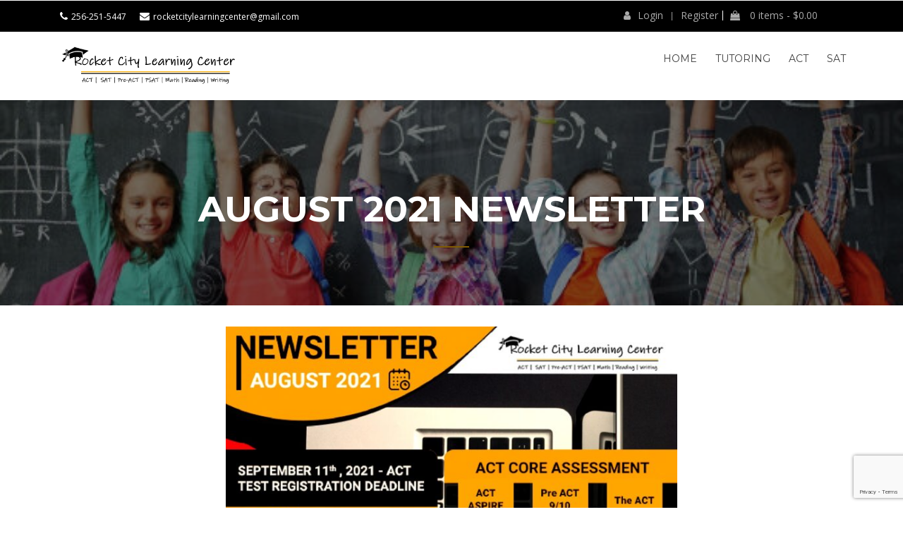

--- FILE ---
content_type: text/html; charset=UTF-8
request_url: https://rocketcitylearningcenter.com/august-2021-newsletter/
body_size: 22560
content:
<!doctype html>
<html lang="en">
<head>
    <meta property="og:sitename" content="rocketcitylearningcenter"/>
	<meta name="google-site-verification" content="HXvjOk1g0l4Uptz7QXLOaywIx3qXqzblLLV6m-K3RR4" />
	<meta charset="UTF-8">
	<meta name="viewport" content="width=device-width, initial-scale=1">
	<link rel="profile" href="http://gmpg.org/xfn/11">    <link rel="stylesheet" href="https://use.fontawesome.com/releases/v5.5.0/css/all.css" integrity="sha384-B4dIYHKNBt8Bc12p+WXckhzcICo0wtJAoU8YZTY5qE0Id1GSseTk6S+L3BlXeVIU" crossorigin="anonymous">
	<link rel="stylesheet" href="https://cdnjs.cloudflare.com/ajax/libs/slick-carousel/1.8.1/slick-theme.css"/>
	<link rel="stylesheet" href="https://cdnjs.cloudflare.com/ajax/libs/owl-carousel/1.3.3/owl.carousel.min.css" integrity="sha512-X/RSQYxFb/tvuz6aNRTfKXDnQzmnzoawgEQ4X8nZNftzs8KFFH23p/BA6D2k0QCM4R0sY1DEy9MIY9b3fwi+bg==" crossorigin="anonymous" />
	<link rel="stylesheet" href="https://cdnjs.cloudflare.com/ajax/libs/owl-carousel/1.3.3/owl.theme.min.css" integrity="sha512-f28cvdA4Bq3dC9X9wNmSx21rjWI+5piIW/uoc2LuQ67asKxfQjUow2MkcCNcfJiaLrHcGbed1wzYe3dlY4w9gA==" crossorigin="anonymous" />
<!-- Global site tag (gtag.js) - Google Analytics -->
<script async src="https://www.googletagmanager.com/gtag/js?id=UA-136310805-1"></script>
<script>
  window.dataLayer = window.dataLayer || [];
  function gtag(){dataLayer.push(arguments);}
  gtag('js', new Date());

  gtag('config', 'UA-136310805-1');
</script>
	<!-- Google Tag Manager -->
<script>(function(w,d,s,l,i){w[l]=w[l]||[];w[l].push({'gtm.start':
new Date().getTime(),event:'gtm.js'});var f=d.getElementsByTagName(s)[0],
j=d.createElement(s),dl=l!='dataLayer'?'&l='+l:'';j.async=true;j.src=
'https://www.googletagmanager.com/gtm.js?id='+i+dl;f.parentNode.insertBefore(j,f);
})(window,document,'script','dataLayer','GTM-MFQXLQW');</script>
<!-- End Google Tag Manager -->
	
<script type="application/ld+json">
{
  "@context": "https://schema.org",
  "@type": "LocalBusiness",
  "name": "Rocket City Learning Center",
  "image": "https://static.wixstatic.com/media/f19b66_e4847941876b4444a2fa805d62ca46be~mv2.png/v1/fill/w_667,h_133,al_c,q_85,usm_0.66_1.00_0.01/Rocketcity%20learning%20LOGO2.webp",
  "@id": "",
  "url": "https://www.rocketcitylearningcenter.com/",
  "telephone": "(256) 251-5447",
  "priceRange": "$75",
  "address": {
    "@type": "PostalAddress",
    "streetAddress": "540 Hughes Rd #11",
    "addressLocality": "Madison",
    "addressRegion": "AL",
    "postalCode": "35758",
    "addressCountry": "US"
  },
  "geo": {
    "@type": "GeoCoordinates",
    "latitude": 34.7108498,
    "longitude": -86.74273749999999
  } ,
  "sameAs": [
    "https://www.facebook.com/RocketcityLearningCenter/",
    "https://www.rocketcitylearningcenter.com/"
  ]
}
</script>

	<title>AUGUST 2021 NEWSLETTER "Rocketcitylearningcenter" Rocket City Learning Center</title>
<meta name="description" content="Download August 2021 Newsletter with Mini ACT Test" />
<meta name="robots" content="index, follow" />
<meta name="googlebot" content="index, follow, max-snippet:-1, max-image-preview:large, max-video-preview:-1" />
<meta name="bingbot" content="index, follow, max-snippet:-1, max-image-preview:large, max-video-preview:-1" />
<link rel="canonical" href="https://rocketcitylearningcenter.com/august-2021-newsletter/" />
<meta name="author" content="Rocketcity Learning Center Team">
<meta property="og:url" content="https://rocketcitylearningcenter.com/august-2021-newsletter/" />
<meta property="og:site_name" content="Rocket City Learning Center" />
<meta property="og:locale" content="en" />
<meta property="og:type" content="article" />
<meta property="article:author" content="https://www.facebook.com/RocketcityLearningCenter" />
<meta property="article:publisher" content="https://www.facebook.com/RocketcityLearningCenter" />
<meta property="article:section" content="Our Blog" />
<meta property="og:title" content="AUGUST 2021 NEWSLETTER &quot;Rocketcitylearningcenter&quot; Rocket City Learning Center" />
<meta property="og:description" content="Download August 2021 Newsletter with Mini ACT Test" />
<meta property="og:image" content="https://rocketcitylearningcenter.com/wp-content/uploads/2021/08/Mar-Business_18-scaled.jpg" />
<meta property="og:image:secure_url" content="https://rocketcitylearningcenter.com/wp-content/uploads/2021/08/Mar-Business_18-scaled.jpg" />
<meta property="og:image:width" content="2560" />
<meta property="og:image:height" content="1707" />
<meta property="og:image:alt" content="August Newsletter" />
<meta name="twitter:card" content="summary" />
<meta name="twitter:site" content="https://twitter.com/rocketcitylc" />
<meta name="twitter:creator" content="https://twitter.com/rocketcitylc" />
<meta name="twitter:title" content="AUGUST 2021 NEWSLETTER &quot;Rocketcitylearningcenter&quot; Rocket City Learning Center" />
<meta name="twitter:description" content="Download August 2021 Newsletter with Mini ACT Test" />
<meta name="twitter:image" content="https://rocketcitylearningcenter.com/wp-content/uploads/2021/08/Mar-Business_18-1024x683.jpg" />
<link rel='dns-prefetch' href='//www.google.com' />
<link rel='dns-prefetch' href='//fonts.googleapis.com' />
<link rel='dns-prefetch' href='//s.w.org' />
<link rel="alternate" type="application/rss+xml" title="Rocket City Learning Center &raquo; Feed" href="https://rocketcitylearningcenter.com/feed/" />
<link rel="alternate" type="application/rss+xml" title="Rocket City Learning Center &raquo; Comments Feed" href="https://rocketcitylearningcenter.com/comments/feed/" />
<link rel="alternate" type="application/rss+xml" title="Rocket City Learning Center &raquo; AUGUST 2021 NEWSLETTER Comments Feed" href="https://rocketcitylearningcenter.com/august-2021-newsletter/feed/" />
		<script type="text/javascript">
			window._wpemojiSettings = {"baseUrl":"https:\/\/s.w.org\/images\/core\/emoji\/13.0.0\/72x72\/","ext":".png","svgUrl":"https:\/\/s.w.org\/images\/core\/emoji\/13.0.0\/svg\/","svgExt":".svg","source":{"concatemoji":"https:\/\/rocketcitylearningcenter.com\/wp-includes\/js\/wp-emoji-release.min.js?ver=5.5.15"}};
			!function(e,a,t){var n,r,o,i=a.createElement("canvas"),p=i.getContext&&i.getContext("2d");function s(e,t){var a=String.fromCharCode;p.clearRect(0,0,i.width,i.height),p.fillText(a.apply(this,e),0,0);e=i.toDataURL();return p.clearRect(0,0,i.width,i.height),p.fillText(a.apply(this,t),0,0),e===i.toDataURL()}function c(e){var t=a.createElement("script");t.src=e,t.defer=t.type="text/javascript",a.getElementsByTagName("head")[0].appendChild(t)}for(o=Array("flag","emoji"),t.supports={everything:!0,everythingExceptFlag:!0},r=0;r<o.length;r++)t.supports[o[r]]=function(e){if(!p||!p.fillText)return!1;switch(p.textBaseline="top",p.font="600 32px Arial",e){case"flag":return s([127987,65039,8205,9895,65039],[127987,65039,8203,9895,65039])?!1:!s([55356,56826,55356,56819],[55356,56826,8203,55356,56819])&&!s([55356,57332,56128,56423,56128,56418,56128,56421,56128,56430,56128,56423,56128,56447],[55356,57332,8203,56128,56423,8203,56128,56418,8203,56128,56421,8203,56128,56430,8203,56128,56423,8203,56128,56447]);case"emoji":return!s([55357,56424,8205,55356,57212],[55357,56424,8203,55356,57212])}return!1}(o[r]),t.supports.everything=t.supports.everything&&t.supports[o[r]],"flag"!==o[r]&&(t.supports.everythingExceptFlag=t.supports.everythingExceptFlag&&t.supports[o[r]]);t.supports.everythingExceptFlag=t.supports.everythingExceptFlag&&!t.supports.flag,t.DOMReady=!1,t.readyCallback=function(){t.DOMReady=!0},t.supports.everything||(n=function(){t.readyCallback()},a.addEventListener?(a.addEventListener("DOMContentLoaded",n,!1),e.addEventListener("load",n,!1)):(e.attachEvent("onload",n),a.attachEvent("onreadystatechange",function(){"complete"===a.readyState&&t.readyCallback()})),(n=t.source||{}).concatemoji?c(n.concatemoji):n.wpemoji&&n.twemoji&&(c(n.twemoji),c(n.wpemoji)))}(window,document,window._wpemojiSettings);
		</script>
		<style type="text/css">
img.wp-smiley,
img.emoji {
	display: inline !important;
	border: none !important;
	box-shadow: none !important;
	height: 1em !important;
	width: 1em !important;
	margin: 0 .07em !important;
	vertical-align: -0.1em !important;
	background: none !important;
	padding: 0 !important;
}
</style>
	<link rel='stylesheet' id='jquery-ui-css'  href='https://rocketcitylearningcenter.com/wp-content/plugins/wp-pagebuilder/assets/css/jquery-ui.css?ver=1.12.1' type='text/css' media='all' />
<link rel='stylesheet' id='animate-css'  href='https://rocketcitylearningcenter.com/wp-content/plugins/wp-pagebuilder/assets/css/animate.min.css?ver=all' type='text/css' media='all' />
<link rel='stylesheet' id='font-awesome-5-css'  href='https://rocketcitylearningcenter.com/wp-content/plugins/wp-pagebuilder/assets/css/font-awesome-5.min.css?ver=all' type='text/css' media='all' />
<link rel='stylesheet' id='wppb-fonts-css'  href='https://rocketcitylearningcenter.com/wp-content/plugins/wp-pagebuilder/assets/css/wppb-fonts.css?ver=all' type='text/css' media='all' />
<link rel='stylesheet' id='wppb-addons-css'  href='https://rocketcitylearningcenter.com/wp-content/plugins/wp-pagebuilder/assets/css/wppb-addons.css?ver=all' type='text/css' media='all' />
<link rel='stylesheet' id='wppb-main-css'  href='https://rocketcitylearningcenter.com/wp-content/plugins/wp-pagebuilder/assets/css/wppb-main.css?ver=all' type='text/css' media='all' />
<link rel='stylesheet' id='sweetalert2-css'  href='https://rocketcitylearningcenter.com/wp-content/plugins/user-registration/assets/css/sweetalert2/sweetalert2.min.css?ver=10.16.7' type='text/css' media='all' />
<link rel='stylesheet' id='user-registration-general-css'  href='https://rocketcitylearningcenter.com/wp-content/plugins/user-registration/assets/css/user-registration.css?ver=3.1.0' type='text/css' media='all' />
<link rel='stylesheet' id='user-registration-smallscreen-css'  href='https://rocketcitylearningcenter.com/wp-content/plugins/user-registration/assets/css/user-registration-smallscreen.css?ver=3.1.0' type='text/css' media='only screen and (max-width: 768px)' />
<link rel='stylesheet' id='user-registration-my-account-layout-css'  href='https://rocketcitylearningcenter.com/wp-content/plugins/user-registration/assets/css/my-account-layout.css?ver=3.1.0' type='text/css' media='all' />
<link rel='stylesheet' id='dashicons-css'  href='https://rocketcitylearningcenter.com/wp-includes/css/dashicons.min.css?ver=5.5.15' type='text/css' media='all' />
<link rel='stylesheet' id='wp-block-library-css'  href='https://rocketcitylearningcenter.com/wp-includes/css/dist/block-library/style.min.css?ver=5.5.15' type='text/css' media='all' />
<link rel='stylesheet' id='wp-block-library-theme-css'  href='https://rocketcitylearningcenter.com/wp-includes/css/dist/block-library/theme.min.css?ver=5.5.15' type='text/css' media='all' />
<link rel='stylesheet' id='wc-block-vendors-style-css'  href='https://rocketcitylearningcenter.com/wp-content/plugins/woocommerce/packages/woocommerce-blocks/build/vendors-style.css?ver=3.8.1' type='text/css' media='all' />
<link rel='stylesheet' id='wc-block-style-css'  href='https://rocketcitylearningcenter.com/wp-content/plugins/woocommerce/packages/woocommerce-blocks/build/style.css?ver=3.8.1' type='text/css' media='all' />
<link rel='stylesheet' id='contact-form-7-css'  href='https://rocketcitylearningcenter.com/wp-content/plugins/contact-form-7/includes/css/styles.css?ver=5.2.2' type='text/css' media='all' />
<link rel='stylesheet' id='woocommerce-layout-css'  href='https://rocketcitylearningcenter.com/wp-content/plugins/woocommerce/assets/css/woocommerce-layout.css?ver=4.8.0' type='text/css' media='all' />
<link rel='stylesheet' id='woocommerce-smallscreen-css'  href='https://rocketcitylearningcenter.com/wp-content/plugins/woocommerce/assets/css/woocommerce-smallscreen.css?ver=4.8.0' type='text/css' media='only screen and (max-width: 768px)' />
<link rel='stylesheet' id='woocommerce-general-css'  href='https://rocketcitylearningcenter.com/wp-content/plugins/woocommerce/assets/css/woocommerce.css?ver=4.8.0' type='text/css' media='all' />
<style id='woocommerce-inline-inline-css' type='text/css'>
.woocommerce form .form-row .required { visibility: visible; }
</style>
<link rel='stylesheet' id='fontawesome-css'  href='https://rocketcitylearningcenter.com/wp-content/plugins/blog-designer-for-elementor/assets/css/fontawesome/fontawesome.css?ver=5.5.15' type='text/css' media='all' />
<link rel='stylesheet' id='bdfe-style-css'  href='https://rocketcitylearningcenter.com/wp-content/plugins/blog-designer-for-elementor/assets/css/style.css?ver=5.5.15' type='text/css' media='all' />
<link rel='stylesheet' id='education-lms-fonts-css'  href='https://fonts.googleapis.com/css?family=Open+Sans%3A400%2C400i%2C700%2C700i%7CMontserrat%3A300%2C400%2C600%2C700&#038;subset=latin%2Clatin-ext' type='text/css' media='all' />
<link rel='stylesheet' id='bootstrap-css'  href='https://rocketcitylearningcenter.com/wp-content/themes/education-lms/assets/css/bootstrap.min.css?ver=4.0.0' type='text/css' media='' />
<link rel='stylesheet' id='slick-css'  href='https://rocketcitylearningcenter.com/wp-content/themes/education-lms/assets/css/slick.css?ver=1.8' type='text/css' media='' />
<link rel='stylesheet' id='font-awesome-css'  href='https://rocketcitylearningcenter.com/wp-content/plugins/elementor/assets/lib/font-awesome/css/font-awesome.min.css?ver=4.7.0' type='text/css' media='all' />
<link rel='stylesheet' id='education-lms-style-css'  href='https://rocketcitylearningcenter.com/wp-content/themes/education-lms/style.css?ver=5.5.15' type='text/css' media='all' />
<style id='education-lms-style-inline-css' type='text/css'>

	        button, input[type="button"], input[type="reset"], input[type="submit"],
		    .titlebar .triangled_colored_separator,
		    .widget-area .widget-title::after,
		    .carousel-wrapper h2.title::after,
		    .course-item .course-thumbnail .price,
		    .site-footer .footer-social,
		    .single-lp_course .lp-single-course ul.learn-press-nav-tabs .course-nav.active,
		    .single-lp_course .lp-single-course ul.learn-press-nav-tabs .course-nav:hover,
		    .widget_tag_cloud a:hover,
		    .header-top .header-contact-wrapper .btn-secondary,
            .header-type3 .header-top .header-contact-wrapper .box-icon,
            a.btn-all-courses:hover,
            .course-grid-layout2 .intro-item:before,
            .learnpress .learn-press-pagination .page-numbers > li span,
            .courses-search-widget::after
		     { background: #ffb606; }

            a:hover, a:focus, a:active,
            .main-navigation a:hover,
            .nav-menu ul li.current-menu-item a,
            .nav-menu ul li a:hover,
            .entry-title a:hover,
            .main-navigation .current_page_item > a, .main-navigation .current-menu-item > a, .main-navigation .current_page_ancestor > a, .main-navigation .current-menu-ancestor > a,
            .entry-meta span i,
            .site-footer a:hover,
            .blog .entry-header .entry-date, .archive .entry-header .entry-date,
            .site-footer .copyright-area span,
            .breadcrumbs a:hover span,
            .carousel-wrapper .slick-arrow:hover:before,
            .recent-post-carousel .post-item .btn-readmore:hover,
            .recent-post-carousel .post-item .recent-news-meta span i,
            .recent-post-carousel .post-item .entry-title a:hover,
            .single-lp_course .course-info li i,
            .search-form .search-submit,
            .header-top .header-contact-wrapper li .box-icon i,
            .course-grid-layout2 .intro-item .all-course a:hover,
            .course-filter div.mixitup-control-active, .course-filter div:hover
            {
                color: #ffb606;
            }

		    .recent-post-carousel .post-item .btn-readmore:hover,
		    .carousel-wrapper .slick-arrow:hover,
		    .single-lp_course .lp-single-course .course-curriculum ul.curriculum-sections .section-header,
		    .widget_tag_cloud a:hover,
            .readmore a:hover,
            a.btn-all-courses,
            .learnpress .learn-press-pagination .page-numbers > li span,
            .course-filter div.mixitup-control-active, .course-filter div:hover {
                border-color: #ffb606;
            }
			.container { max-width: 1230px; }
		    .site-branding .site-logo, .site-logo { max-width: 439px; }
		    
		    .topbar .cart-contents { color: #fff; }
		    .topbar .cart-contents i, .topbar .cart-contents { font-size: 14px; }
	
		 .titlebar { background-color: #ccb1e2; padding-top: 6%; padding-bottom: 6%; background-image: url(); background-repeat: no-repeat; background-size: cover; background-position: center center;  }
	
</style>
<link rel='stylesheet' id='wppb-posts-css-css'  href='https://rocketcitylearningcenter.com/wp-content/plugins/wp-pagebuilder/addons/posts/assets/css/posts-addon.css?ver=5.5.15' type='text/css' media='all' />
<link rel='stylesheet' id='elementor-icons-css'  href='https://rocketcitylearningcenter.com/wp-content/plugins/elementor/assets/lib/eicons/css/elementor-icons.min.css?ver=5.15.0' type='text/css' media='all' />
<link rel='stylesheet' id='elementor-frontend-legacy-css'  href='https://rocketcitylearningcenter.com/wp-content/plugins/elementor/assets/css/frontend-legacy.min.css?ver=3.6.0' type='text/css' media='all' />
<link rel='stylesheet' id='elementor-frontend-css'  href='https://rocketcitylearningcenter.com/wp-content/plugins/elementor/assets/css/frontend.min.css?ver=3.6.0' type='text/css' media='all' />
<link rel='stylesheet' id='elementor-post-318-css'  href='https://rocketcitylearningcenter.com/wp-content/uploads/elementor/css/post-318.css?ver=1720963553' type='text/css' media='all' />
<link rel='stylesheet' id='elementor-global-css'  href='https://rocketcitylearningcenter.com/wp-content/uploads/elementor/css/global.css?ver=1720963660' type='text/css' media='all' />
<link rel='stylesheet' id='elementor-post-3691-css'  href='https://rocketcitylearningcenter.com/wp-content/uploads/elementor/css/post-3691.css?ver=1721040242' type='text/css' media='all' />
<link rel='stylesheet' id='learn-press-bundle-css'  href='https://rocketcitylearningcenter.com/wp-content/plugins/learnpress/assets/css/bundle.min.css?ver=5.5.15' type='text/css' media='all' />
<link rel='stylesheet' id='learn-press-css'  href='https://rocketcitylearningcenter.com/wp-content/plugins/learnpress/assets/css/frontend/learnpress.min.css?ver=5.5.15' type='text/css' media='all' />
<link rel='stylesheet' id='lp-overlay-css'  href='https://rocketcitylearningcenter.com/wp-content/plugins/learnpress/assets/css/frontend/lp-overlay.min.css?ver=5.5.15' type='text/css' media='all' />
<link rel='stylesheet' id='google-fonts-1-css'  href='https://fonts.googleapis.com/css?family=Roboto%3A100%2C100italic%2C200%2C200italic%2C300%2C300italic%2C400%2C400italic%2C500%2C500italic%2C600%2C600italic%2C700%2C700italic%2C800%2C800italic%2C900%2C900italic%7CRoboto+Slab%3A100%2C100italic%2C200%2C200italic%2C300%2C300italic%2C400%2C400italic%2C500%2C500italic%2C600%2C600italic%2C700%2C700italic%2C800%2C800italic%2C900%2C900italic&#038;display=auto&#038;ver=5.5.15' type='text/css' media='all' />
<script type='text/javascript' src='https://rocketcitylearningcenter.com/wp-includes/js/jquery/jquery.js?ver=1.12.4-wp' id='jquery-core-js'></script>
<script type='text/javascript' id='anc-6310-ajax-script-js-extra'>
/* <![CDATA[ */
var anc_6310_ajax_object = {"anc_6310_ajax_url":"https:\/\/rocketcitylearningcenter.com\/wp-admin\/admin-ajax.php"};
/* ]]> */
</script>
<script type='text/javascript' src='https://rocketcitylearningcenter.com/wp-content/plugins/animated-number-counters/assets/js/ajaxdata.js?ver=5.5.15' id='anc-6310-ajax-script-js'></script>
<script type='text/javascript' src='https://rocketcitylearningcenter.com/wp-content/plugins/animated-number-counters/assets/js/jquery.counterup.js?ver=5.5.15' id='anc-6310-counterup-js'></script>
<script type='text/javascript' src='https://rocketcitylearningcenter.com/wp-content/plugins/animated-number-counters/assets/js/anc-6310-output.js?ver=5.5.15' id='anc-6310-output-js'></script>
<script type='text/javascript' src='https://rocketcitylearningcenter.com/wp-content/plugins/sticky-menu-or-anything-on-scroll/assets/js/jq-sticky-anything.min.js?ver=2.1.1' id='stickyAnythingLib-js'></script>
<script type='text/javascript' src='https://rocketcitylearningcenter.com/wp-content/plugins/learnpress-woo-payment/assets/script.js?ver=5.5.15' id='learnpress-woo-payment-js'></script>
<script type='text/javascript' src='https://rocketcitylearningcenter.com/wp-includes/js/underscore.min.js?ver=1.8.3' id='underscore-js'></script>
<script type='text/javascript' src='https://rocketcitylearningcenter.com/wp-content/themes/education-lms/assets/js/slick.min.js?ver=1.8' id='slick-js'></script>
<script type='text/javascript' id='utils-js-extra'>
/* <![CDATA[ */
var userSettings = {"url":"\/","uid":"0","time":"1768567401","secure":"1"};
/* ]]> */
</script>
<script type='text/javascript' src='https://rocketcitylearningcenter.com/wp-includes/js/utils.min.js?ver=5.5.15' id='utils-js'></script>
<script type='text/javascript' id='lp-global-js-extra'>
/* <![CDATA[ */
var lpGlobalSettings = {"url":"https:\/\/rocketcitylearningcenter.com\/august-2021-newsletter\/","siteurl":"https:\/\/rocketcitylearningcenter.com","ajax":"https:\/\/rocketcitylearningcenter.com\/wp-admin\/admin-ajax.php","theme":"education-lms","localize":{"button_ok":"OK","button_cancel":"Cancel","button_yes":"Yes","button_no":"No"}};
/* ]]> */
</script>
<script type='text/javascript' src='https://rocketcitylearningcenter.com/wp-content/plugins/learnpress/assets/js/global.min.js?ver=3.2.8.3' id='lp-global-js'></script>
<script type='text/javascript' src='https://rocketcitylearningcenter.com/wp-content/plugins/learnpress/assets/js/dist/utils.min.js?ver=3.2.8.3' id='lp-utils-js'></script>
<script type='text/javascript' src='https://rocketcitylearningcenter.com/wp-content/plugins/learnpress/assets/src/js/vendor/watch.min.js?ver=3.2.8.3' id='watch-js'></script>
<script type='text/javascript' src='https://rocketcitylearningcenter.com/wp-content/plugins/learnpress/assets/js/vendor/plugins.all.min.js?ver=3.2.8.3' id='lp-plugins-all-js'></script>
<link rel="https://api.w.org/" href="https://rocketcitylearningcenter.com/wp-json/" /><link rel="alternate" type="application/json" href="https://rocketcitylearningcenter.com/wp-json/wp/v2/posts/3691" /><link rel="EditURI" type="application/rsd+xml" title="RSD" href="https://rocketcitylearningcenter.com/xmlrpc.php?rsd" />
<link rel="wlwmanifest" type="application/wlwmanifest+xml" href="https://rocketcitylearningcenter.com/wp-includes/wlwmanifest.xml" /> 
<link rel='prev' title='JULY 2021 NEWSLETTER' href='https://rocketcitylearningcenter.com/july-2021-newsletter/' />
<link rel='next' title='Our Calendar' href='https://rocketcitylearningcenter.com/our-calendar/' />
<meta name="generator" content="WordPress 5.5.15" />
<meta name="generator" content="WooCommerce 4.8.0" />
<link rel='shortlink' href='https://rocketcitylearningcenter.com/?p=3691' />
<link rel="alternate" type="application/json+oembed" href="https://rocketcitylearningcenter.com/wp-json/oembed/1.0/embed?url=https%3A%2F%2Frocketcitylearningcenter.com%2Faugust-2021-newsletter%2F" />
<link rel="alternate" type="text/xml+oembed" href="https://rocketcitylearningcenter.com/wp-json/oembed/1.0/embed?url=https%3A%2F%2Frocketcitylearningcenter.com%2Faugust-2021-newsletter%2F&#038;format=xml" />
<link rel="pingback" href="https://rocketcitylearningcenter.com/xmlrpc.php">	<noscript><style>.woocommerce-product-gallery{ opacity: 1 !important; }</style></noscript>
			<style type="text/css">
					.site-title,
			.site-description {
				position: absolute;
				clip: rect(1px, 1px, 1px, 1px);
			}
				</style>
		<link rel="icon" href="https://rocketcitylearningcenter.com/wp-content/uploads/2018/04/logo-100x100.png" sizes="32x32" />
<link rel="icon" href="https://rocketcitylearningcenter.com/wp-content/uploads/2018/04/logo.png" sizes="192x192" />
<link rel="apple-touch-icon" href="https://rocketcitylearningcenter.com/wp-content/uploads/2018/04/logo.png" />
<meta name="msapplication-TileImage" content="https://rocketcitylearningcenter.com/wp-content/uploads/2018/04/logo.png" />
		<style type="text/css" id="wp-custom-css">
			.innder-v iframe {
	width: 100%;
	height: 400px;
}
input.wpcf7-quiz{
	display:none;
}
.site-footer .elementor-col-100 label{
	color:#fff !important;
}
.pdfbox {
	border: 1px solid #999;
	border-radius: 6px;
}
.page-id-20262 .headr-tranparent{
	display:none;
}
.feature-slider .slick-slide .feature-slide-bg::after {
    position: absolute;
    top: 0;
    left: 0;
    width: 100%;
    height: 100%;
    content: '';
    background: rgb(0 0 0 / 71%) !important;
}
.feature-slider .feature-slide-inner .feature-slide-content h2.feature-slide-heading {
    color: #ffb518 ! important;
    font-weight: bold;
    font-size: 24px;
}
#main{
	border-right:0px solid #e1e2e4
}
#menu-item-18334{
	display:none;
}
#custom_html-10{
top:10px;
	position:relative;
right:-52px;
}
#customer_login .col-1, #customer_login .col-2{
	max-width:50%;
}
.topbar-left{
-webkit-flex:55%;
	flex:0 0 55%;
	max-width:55%;
}
.topbar .topbar-right{
	max-width:42%;
	-webkit-flex:42%;
	flex:0 0 42%;
}
#custom_html-10 a{
	color:#aaa;
}
.feature-slide-content.animated.fadeInUp ul li {
	font-size: 18px;
}
.slick-prev:focus, .slick-next:focus {
	outline: none;
}
.mbutn.fulldiv a {
	background: #f9d857;
	color: #000;
	text-transform: capitalize;
	padding: 9px 20px;
	border-radius: 6px;
	display: inline-block;
}
.opentogg a {
	background: #f9d857;
	color: #000;
	padding: 10px 30px;
	display: inline-block;
	border-radius: 6px;
	font-weight: 400;
	text-transform: uppercase;
}
.slick-slide .post-thumbnail a {
	float: left;
	width: 100%;
	height: 200px;
}
.slick-slide .post-thumbnail a img {
	width: 100%;
	height: 100%;
	object-fit: cover;
}
.caldatebox h1 {
	color: #000;
	font-size: 24px;
	text-align: center;
	background: #f9d857;
	border-radius: 10px;
	padding: 20px;
	font-weight: 800;
	border-bottom: 22px solid #dab938;
}
.edate-text p {
	color: #999;
	font-size: 16px;
}
.ebutnout {
	text-align: right;
}
.ebutnout h3 {
	font-size: 16px;
	color: #000;
}
.ebutnout h4 {
	font-size: 18px;
	color: #999;
	font-style: italic;
}
.eventbox .row {
	border-bottom: 1px solid #eee;
	padding: 15px 0;
}
.ebutn-box a {
	background: #f9d857;
	color: #000;
	padding: 10px 30px;
	display: inline-block;
	border-radius: 6px;
	font-weight: 400;
	text-transform: uppercase;
}

.titlebar {
    background-color: inherit;
    padding-top: 5%;
    padding-bottom: 6%;
    background: url(http://itsugestion.com/dev/rockecity/wp-content/uploads/2020/09/bg.jpg) !important;
    background-repeat: no-repeat !important;
    background-size: cover !important;
    background-position: center center !important;
}

.topbar {
    font-style: normal;
    color: #fff;
    font-size: 14px;
    background: #000;
    position: relative;
    z-index: 99;
}
.topbar .header_login_url {
   margin: 14px 0 12px 48px;
    line-height: 1;   
}
.topbar .header_login_url .form-group {
    margin-bottom: 0px;
}
.topbar .header_login_url .form-group input[type="text"]{
	padding: 7px 13px 0px 14px;
}
.search-form .form-group {
  float: right !important;
  transition: all 0.35s, border-radius 0s;
  width: 32px;
  height: 32px;
  background-color: #fff;
  box-shadow: 0 1px 1px rgba(0, 0, 0, 0.075) inset;
  border-radius: 25px;
  border: 1px solid #ccc;
}
.search-form .form-group input.form-control {
  padding-right: 20px;
  border: 0 none;
  background: transparent;
  box-shadow: none;
  display:block;
}
.search-form .form-group input.form-control::-webkit-input-placeholder {
  display: none;
}
.search-form .form-group input.form-control:-moz-placeholder {
  /* Firefox 18- */
  display: none;
}
.search-form .form-group input.form-control::-moz-placeholder {
  /* Firefox 19+ */
  display: none;
}
.search-form .form-group input.form-control:-ms-input-placeholder {
  display: none;
}
.search-form .form-group:hover,
.search-form .form-group.hover {
  width: 50%;
  border-radius: 4px 25px 25px 4px;
}
.search-form .form-group span.form-control-feedback {
  position: absolute;
  top: -1px;
  right: -2px;
  z-index: 2;
  display: block;
  width: 34px;
  height: 34px;
  line-height: 34px;
  text-align: center;
  color: #3596e0;
  left: initial;
  font-size: 14px;
}
.elementor-icon{
	color: #f9d857 !important;
}
.wpcf7-form p {
	    margin-bottom: 0;
}
.wpcf7-form textarea{ 
    width: 100% !important;
    height:100px;
}
span.wpcf7-list-item{
	background: #F9D857;
    color: #000;
    display: inline-block;
    font-weight: 400;
    /* color: #212529; */
    text-align: center;
    vertical-align: middle;
    cursor: pointer;
    -webkit-user-select: none;
    -moz-user-select: none;
    -ms-user-select: none;
    user-select: none;
    /* background-color: transparent; */
	margin: 0px 11px 10px 0em;
    border: 1px solid transparent;
    padding: .375rem .75rem;
    font-size: 1rem;
    line-height: 1.5;
    border-radius: .25rem;
    transition: color .15s ease-in-out,background-color .15s ease-in-out,border-color .15s ease-in-out,box-shadow .15s ease-in-out;
}
.elementor-element-730ff6c{
	    position: relative;
    margin-top: -96px;
    background: rgba(26, 70, 104, 0.51);
    padding: 5px;
}
.main-navigation a {
    padding: 10px 13px 34px;
}
.header-default {
    padding: 15px 0;
    background: #fff;
    box-shadow: 0px 5px 10px 0px rgba(50, 50, 50, 0.06);
    line-height: 0;
}
/*header#masthead {
    position: fixed;
    top: 0;
    left: 0;
    width: 100%;
    z-index: 999;
}*/
/* stickey nav css */
.header-default.sticky {
    position: fixed;
    top: 0;
    width: 100%;
    background: #fff;
    box-shadow: 0 0 6px #dfdfdf;
    z-index: 999;
}
.site-footer .widget-title {
    color: #F9D857;
    font-size: 16px;
    font-weight: 600;
    text-transform: uppercase;
    margin-bottom: 15px;
    line-height: 28px;
}
div#text-3 {
    float: right;
}
div#text-3 h3 {
    width: 100%;
    max-width: 292px;
}
footer#colophon {
    border-top: 2px solid #F9D857;
}
ul.s-icons li {
    display: inline-flex;
    margin-right: 10px;
}
.s-icons li a {
	background: #fff;
	color: #F9D857;
	display: inline-block;
	width: 40px;
	height: 40px;
	text-align: center;
	line-height: 40px;
	padding-left: 10px;
	border-radius: 100px;
}
.s-icons li a:hover{
	background: #F9D857;
	color: #000;
	
}
.hwcnhed h2 {
    font-weight: 700;
    letter-spacing: 0;
    margin: 20px 0px 30px 0px;
    position: relative;
    text-transform: capitalize;
    text-align: center;
    color: #F9D857;
}
h2.elementor-heading-title {
    font-weight: 700 !important;
    letter-spacing: 0;
    margin: 20px 0px 30px 0px;
    position: relative;
    text-transform: capitalize;
    text-align: center;
    color: #F9D857 !important;
    font-size: 2rem !important;
}
h2.elementor-heading-title:before {
    background: #666 none repeat scroll 0 0;
    bottom: -20px;
    content: "";
    height: 1px;
    left: 50%;
    position: absolute;
    transform: translateX(-50%);
    width: 150px;
}
h2.elementor-heading-title:after {
    background: #F9D857;
    bottom: -21px;
    content: "";
    height: 3px;
    left: 50%;
    position: absolute;
    transform: translateX(-50%);
    width: 50px;
}
.section-title.elementor-widget.elementor-widget-edu-recent-news h2 {
    text-align: center;
	font-weight: 700 !important;
    letter-spacing: 0;
    margin: 20px 0px 30px 0px;
    position: relative;
    text-transform: capitalize;
    text-align: center;
    color: #F9D857 !important;
    font-size: 2rem !important;
	 margin-bottom: 60px;
}
.carousel-wrapper h2.title::after {
    background: #F9D857;
    bottom: -21px;
    content: "";
    height: 3px;
    left: 50%;
    position: absolute;
    transform: translateX(-50%);
    width: 50px;
}
.carousel-wrapper h2.title::before {
	background: #666 none repeat scroll 0 0;
    bottom: -20px;
    content: "";
    height: 1px;
    left: 50%;
    position: absolute;
    transform: translateX(-50%);
    width: 150px;
}
.post-item {
    border: 1px solid rgba(0,0,0,.125);
    border-radius: .25rem;
}
.post-item h2.entry-title a {
    font-size: 20px;
    color: #F9D857 !important;
    padding-bottom: 10px;
    text-align: left !important;
}
.page-id-274 .recent-news-meta {
    display: none;
}
.recent-post-carousel .post-item p {
    font-size: 14px;
    flex: 1 1 auto;
    min-height: 1px;
    padding: 1.25rem;
}
.recent-post-carousel .post-item .btn-readmore {
    border: none;
    -webkit-border-radius: 2px;
    -moz-border-radius: 2px;
    border-radius: 2px;
    color: #fdb915;
    line-height: 1.25;
    padding-left: 21px;
    padding-bottom: 25px;
    text-transform: uppercase;
    font-size: 14px;
    font-weight: 700;
}
.recent-post-carousel .post-item h2.entry-title {
    margin-bottom: 0 !important;
    text-align: left !important;
    padding: 0 0 0 20px;
}
.recent-post-carousel .post-item p {
    font-size: 14px;
    flex: 1 1 auto;
    min-height: 1px;
    padding: 1.25rem;
    padding-bottom: 0;
    margin-bottom: 0;
}
.home-contact-page {
    border: 1px solid rgba(0,0,0,.125);
    border-radius: .25rem;
    padding: 1rem;
    background: #fff;
}
.home-contact-page input.wpcf7-form-control.wpcf7-submit {
    background: #000;
    padding: 13px 22px;
    border-radius: 4px;
}
.home-contact-page input.wpcf7-form-control.wpcf7-text.wpcf7-validates-as-required {
    width: 100%;
    height: calc(1.5em + .75rem + 2px);
    padding: .375rem .75rem;
    font-size: 1rem;
    font-weight: 400;
    line-height: 1.5;
    color: #495057;
    background-color: #fff;
    background-clip: padding-box;
    border: 1px solid #ced4da;
    border-radius: .25rem;
    transition: border-color .15s ease-in-out,box-shadow .15s ease-in-out;
}
.site-branding .site-logo, .site-logo {
    max-width: 250px;
}
div#SUBSCRIBE input.wpcf7-form-control.wpcf7-text.wpcf7-validates-as-required {
    border-radius: 0;
}
ul.sub-menu li {
    padding: 8px 0;
}
.count-icon i {
    color: #f9d857;
    border: 2px solid #f9d857;
    width: 80px;
    height: 80px;
    line-height: 80px;
    border-radius: 100%;
    margin-bottom: 15px;
    background: #fff;
}
.rtsw-avtar-image img {
    width: 100px;
}

.testimonials-text p em {
    font-style: normal;
    color: #999;
    font-size: 18px;
    margin: 0 7em;
    display: inline-block;
}
.testimonials-text em:before{
	font-size: 0;
}
.testimonials-text em:after{
	font-size: 0;
}
.rtsw-testimonial.template-1 .fa-quote-left, .rtsw-testimonials-list.template-1 .fa-quote-left, .rtsw-testimonials-slide-widget.template-1 .fa-quote-left {
    display: none;
}
.our-team {
    padding: 30px 0 40px;
    margin-bottom: 30px;
    background-color: #fafafa;
    text-align: center;
    overflow: hidden;
    position: relative;
    border: 1px solid #ddd;
}
.our-team .picture {
    display: inline-block;
    height: 130px;
    width: 130px;
    margin-bottom: 50px;
    z-index: 1;
    position: relative;
}
.our-team .picture::before {
    content: "";
    width: 100%;
    height: 0;
    border-radius: 50%;
    background-color: #F9D857;
    position: absolute;
    bottom: 135%;
    right: 0;
    left: 0;
    opacity: 0.9;
    transform: scale(3);
    transition: all 0.3s linear 0s;
}
.our-team .picture img {
    width: 100%;
    height: auto;
    border-radius: 50%;
    transform: scale(1);
    transition: all 0.9s ease 0s;
}
.our-team .picture::after {
    content: "";
    width: 100%;
    height: 100%;
    border-radius: 50%;
    background-color: #F9D857;
    position: absolute;
    top: 0;
    left: 0;
    z-index: -1;
}
.team-content h3 {
	font-size: 18px;
	color: #000;
	font-weight: 600;
}
a.reads:hover {
    color: inherit;
    text-decoration: none;
}
.our-team .title {
    display: block;
    font-size: 15px;
    color: #4e5052;
    text-transform: capitalize;
}
.our-team .social-f {
    width: 100%;
    padding: 0;
    margin: 0;
    background-color: #F9D857;
    position: absolute;
    bottom: -100px;
    left: 0;
    transition: all 0.5s ease 0s;
}
.our-team .social-f li {
    display: inline-block;
}
.our-team .social-f li a {
    display: block;
    padding: 10px;
    font-size: 17px;
    color: white;
    transition: all 0.3s ease 0s;
    text-decoration: none;
}
.our-team .social-f li a:hover {
    color: #F9D857;
    background-color: #f7f5ec;
}
.our-team:hover .social-f {
    bottom: 0;
}


/*t*/
.our-team {
	padding: 30px 0 40px;
	margin-bottom: 30px;
	background-color: #fafafa;
	text-align: center;
	overflow: hidden;
	position: relative;
	border: 1px solid #ddd;
}

.our-team .picture {
	display: inline-block;
	height: 130px;
	width: 130px;
	margin-bottom: 50px;
	z-index: 1;
	position: relative;
}

.our-team .picture::before {
	content: "";
	width: 100%;
	height: 0;
	border-radius: 50%;
	background-color: #F9D857;
	position: absolute;
	bottom: 135%;
	right: 0;
	left: 0;
	opacity: 0.9;
	transform: scale(3);
	transition: all 0.3s linear 0s;
}

.our-team:hover .picture::before {
	height: 100%;
}

.our-team .picture::after {
	content: "";
	width: 100%;
	height: 100%;
	border-radius: 50%;
	background-color: #F9D857;
	position: absolute;
	top: 0;
	left: 0;
	z-index: -1;
}

.our-team .picture img {
	width: 100%;
	height: 100%;
	border-radius: 50%;
	transform: scale(1);
	transition: all 0.9s ease 0s;
	object-fit: cover;
}

.our-team:hover .picture img {
	box-shadow: 0 0 0 14px #f7f5ec;
	transform: scale(0.7);
}

.our-team .title {
	display: block;
	font-size: 15px;
	color: #4e5052;
	text-transform: capitalize;
}

.our-team .social-f {
	width: 100%;
	padding: 0;
	margin: 0;
	background-color: #F9D857;
	position: absolute;
	bottom: -100px;
	left: 0;
	transition: all 0.5s ease 0s;
}

.our-team:hover .social-f {
	bottom: 0;
}

.our-team .social-f li {
	display: inline-block;
}

.our-team .social-f li a {
	display: block;
	padding: 10px;
	font-size: 17px;
	color: white;
	transition: all 0.3s ease 0s;
	text-decoration: none;
}

.our-team .social-f li a:hover {
	color: #F9D857;
	background-color: #f7f5ec;
}
.teams-posts {
    margin: 4em 0 0 0;
}
.math-text h1 {
    color: #000;
    font-size: 26px;
    font-weight: 600;
    margin-bottom: 15px;
}
.math-text p {
    color: #999;
    font-size: 16px;
}
.math-btn a {
    background: #F9D857;
    color: #fff;
    display: inline-block;
    padding: 10px 30px;
    border-radius: 4px;
    font-size: 16px;
}
.there {
    padding: 4em 0 0 0;
}
.headtex h1 {
    color: #F9D857;
    font-size: 26px;
    font-weight: 600;
    margin-bottom: 10px;
}
.headtex p {
    font-size: 14px

}
.elementor-657 .elementor-element.elementor-element-590e3d1 .elementor-accordion .elementor-tab-title {
    background-color: #F9D857;
    border-radius: 0 30px 30px 0px;
    padding: 20px;
}
.elementor-657 .elementor-element.elementor-element-4752f9a .elementor-tab-title.elementor-active {
    background: #f9d857;
    width: 200px;
   border-radius: 30px 0px 0px 30px;
}
.elementor-657 .elementor-element.elementor-element-4752f9a .elementor-tab-title:hover{
	 background: #f9d857;
    width: 200px;
   border-radius: 30px 0px 0px 30px;
}
.maths-faqs .elementor-tabs-wrapper .elementor-active, .maths-faqs .elementor-tabs-wrapper .elementor-tab-desktop-title:hover{
		 background: #f9d857;
    width: 200px;
   border-radius: 30px 0px 0px 30px;
}
.mtex-box h3 {
    margin-bottom: 15px;
    font-size: 20px;
}
.elementor-651 .elementor-element.elementor-element-3de0cc7 .elementor-tab-title.elementor-active {
    background: #f9d857;
}

.all-articles {
    margin: 2em 0;
}
a.reads {
    color: #000;
	text-decoration: none;
}
.crs-sld {
    box-shadow: 0 0 10px #dfdfdf;
}

.devision-cnt {
    padding: 1em;
}
.devision-cnt time {
    color: #f9d857;
    font-weight: 700;
    font-size: 16px;
    letter-spacing: 0.02em;
    border-bottom: 1px solid;
    display: inline-block;
}
.cnt-mn p {
    color: #ccc;
    font-size: 14px;
}
.devision-cnt h3 {
    font-size: 18px;
    padding: 16px 0 5px;
    font-weight: 400;
}
.btn-red.read {
    color: #f9d857;
    font-weight: 900;
    font-style: italic;
}
.feature-slider .slick-slide .feature-slide-bg {
    position: relative;
	background-size: cover;
	background-position: 0 0;
}
.site-branding .site-logo {
   
    margin-top: 3px;
}
.main-navigation a {
  padding: 15px 11px 26px 15px;
}
.feature-slider .feature-slide-inner .feature-slide-content h2.feature-slide-heading{
    color: #F9D857;
    font-weight: bold;
	  font-size: 24px;
}
.social  li i {
    font-size: 14px;
    margin-right: 10px;
	  display: inline-block;
    background: #fff;
    width: 32px;
    height: 32px;
    line-height: 32px;
    border-radius: 100px;
    color: #333;
}
.fa-facebook-f:before {
   margin-right: 12px;
}
.fa-linkedin-in:before {
  margin-right: 9px;
}
.fa-youtube:before {
     margin-right: 9px;
}
ul.social.ms {
    margin: 6px 0 4px;
}
.img_class{
        margin-bottom: 0px !important;
}

div#che p {
    background: #fff;
    color: #F9D857;
    font-size: 14px;
    padding-bottom: 8px;
}
.feature-slider .feature-slide-inner .feature-slide-content {
    position: absolute;
    z-index: 1;
    width: 100%;
    max-width: 44%;
    left: 8%;
    text-align: left;
}
.feature-slider .feature-slide-inner .feature-slide-content a.slide-button {
    padding: 15px 15px;
    font-size: 13px;
    border-radius: 5px;
}
.fthead.ms a {
    color: #f9d857;
}

.tabs-navigation ul li {
    list-style: none;
    display: inline-block;
    text-align: center;
    padding: 8px 19px;
}
.studey-faq .elementor-tab-title {
	margin-bottom: 3px;
}
.pribox {
	border: 1px solid #ccc;
	box-shadow: 0 0 6px #ccc;
	padding: 20px;
	margin: 20px 0;
}
.icon-box {
	background: #f9d857;
	color: #000;
	width: 50px;
	height: 50px;
	line-height: 50px;
	border-radius: 100px;
	display: table;
	margin: -40px auto 30px;
}
.pri-sub h1 {
	color: #000;
	font-size: 20px;
	font-weight: 600;
}
.pri-sub h2 {
	color: #000;
	font-size: 18px;
}
.pri-sub h2 {
	color: #000;
	font-size: 18px;
	text-decoration: line-through;
}
.pri-sub h3 {
	color: #f9d857;
	font-size: 50px;
	font-weight: 900;
}
.date-box h4 {
	color: #000;
	font-size: 16px;
	font-style: italic;
	margin-bottom: 20px;
}
.pricing-data p {
	color: #999;
	font-size: 16px;
	margin-bottom: 15px;
}
.pribox .learnbutn {
	color: #007bff;
	margin: 0 auto 15px;
	display: table;
}
.pribox .buybtun {
	background: #f9d857;
	color: #000;
	display: block;
	padding: 10px;
	border-radius: 4px;
	font-size: 16px;
	font-weight: 600;
}
.pribox .buybtun:hover {
	background: #f0cf4e;
	color: #000;
}
.pribox .learnbutn i {
	font-size: 10px;
}
.pricing-main-content h3 {
    text-align: center;
    padding: 30px 0;
    font-size: 22px;
}
.pribox p {
    min-height: 147px;
}
ul.fa-ul {
    margin-left: 2.5em;
}

ul.fa-ul li {
    margin-bottom: 10px;
    position: relative;
}
.more-video-col {
    background: #fff;
    box-shadow: 0 0 10px #dfdfdf;
    margin: 8px 0;
}
.page-id-1448 .titlebar{
	display: none;
}
ul.fa-ul li:before {content: '\f00c';position: absolute;left: -21px;color: #14e414;font-weight: 600;font-family: fontawesome;}
@media (max-width: 768px) {
.site-footer #text-3 {
	float: left;
}
	.feature-slider .feature-slide-inner .feature-slide-content {max-width: 88%;}
}

#banner-form .wpcf7-form.init .elementor-col-25 {
	width: 100%;
	text-align: center;
}

}
#learn-press-button-guest-checkout-back {
    display: none;
}





/********* 03-11-2020 **********/
.headr-tranparent {
    background-color: inherit!important;
    padding-top: 10%;
    padding-bottom: 6%;
    background-repeat: no-repeat !important;
    background-size: cover !important;
    background-position: center center !important;
    min-height: 250px;
    overflow: hidden;
	  position: relative;
}
.headr-tranparent::after {
    position: absolute;
    content: '';
    top: 0;
    left: 0;
    width: 100%;
    height: 100%;
    z-index: 1;
    background: rgba(0, 0, 0, 0.5);
}
.header-title {
	font-size: 50px;
	color: #fff;
	font-family: 'Montserrat';
	font-weight: 700;
	text-transform: uppercase;
	margin-top: 0;
	margin-bottom: 10px;
	position: relative;
	z-index: 999;
}
 .triangled_colored_separator {
    width: 50px;
    display: inline-block;
    margin: 0 auto;
    height: 2px;
    background: #ffb606;
}
.titlebar {
    display: none!important;
}
.page-id-657 #main .post-657 img {
    display: none;
}
.testimonial-slider-wrp .slick-arrow::before {
	display: none;
}

.custom-model-main {
  text-align: center;
  overflow: hidden;
  position: fixed;
  top: 0;
  right: 0;
  bottom: 0;
  left: 0; /* z-index: 1050; */
  -webkit-overflow-scrolling: touch;
  outline: 0;
  opacity: 0;
  -webkit-transition: opacity 0.15s linear, z-index 0.15;
  -o-transition: opacity 0.15s linear, z-index 0.15;
  transition: opacity 0.15s linear, z-index 0.15;
  z-index: -1;
  overflow-x: hidden;
  overflow-y: auto;
}

.model-open {
  z-index: 99999;
  opacity: 1;
  overflow: hidden;
}
.custom-model-inner {
  -webkit-transform: translate(0, -25%);
  -ms-transform: translate(0, -25%);
  transform: translate(0, -25%);
  -webkit-transition: -webkit-transform 0.3s ease-out;
  -o-transition: -o-transform 0.3s ease-out;
  transition: -webkit-transform 0.3s ease-out;
  -o-transition: transform 0.3s ease-out;
  transition: transform 0.3s ease-out;
  transition: transform 0.3s ease-out, -webkit-transform 0.3s ease-out;
  display: inline-block;
  vertical-align: middle;
  width: 600px;
  margin: 30px auto;
  max-width: 97%;
}
.custom-model-wrap {
  display: block;
  width: 100%;
  position: relative;
  background-color: #fff;
  border: 1px solid #999;
  border: 1px solid rgba(0, 0, 0, 0.2);
  border-radius: 6px;
  -webkit-box-shadow: 0 3px 9px rgba(0, 0, 0, 0.5);
  box-shadow: 0 3px 9px rgba(0, 0, 0, 0.5);
  background-clip: padding-box;
  outline: 0;
  text-align: left;
  padding: 20px;
  -webkit-box-sizing: border-box;
  -moz-box-sizing: border-box;
  box-sizing: border-box;
  max-height: calc(100vh - 70px);
	overflow-y: auto;
}
.model-open .custom-model-inner {
  -webkit-transform: translate(0, 0);
  -ms-transform: translate(0, 0);
  transform: translate(0, 0);
  position: relative;
  z-index: 999;
}
.model-open .bg-overlay {
  background: rgba(0, 0, 0, 0.6);
  z-index: 99;
}
.bg-overlay {
  background: rgba(0, 0, 0, 0);
  height: 100vh;
  width: 100%;
  position: fixed;
  left: 0;
  top: 0;
  right: 0;
  bottom: 0;
  z-index: 0;
  -webkit-transition: background 0.15s linear;
  -o-transition: background 0.15s linear;
  transition: background 0.15s linear;
}
.close-btn {
  position: absolute;
  right: 0;
  top: -30px;
  cursor: pointer;
  z-index: 99;
  font-size: 30px;
  color: #fff;
}

@media screen and (min-width:800px){

	.custom-model-main:before {
	  content: "";
	  display: inline-block;
	  height: auto;
	  vertical-align: middle;
	  margin-right: -0px;
	  height: 100%;
	}
}
@media screen and (max-width:799px){
		.topbar-left, .topbar .topbar-right{
		flex:0 0 100%;
		max-width: 100%;
		-webkit-flex:100%;
	}
  .custom-model-inner{margin-top: 45px;}
}

button.team_info_lnk {
    width: 100%;
    background: transparent;
    padding: initial;
}
.team_img {
	width: 120px;
	height: 120px;
	overflow: hidden;
	border-radius: 100px;
	margin: 0 auto 30px;
	border: 7px solid #f9d857;
}
.team_info_box h3 {
	font-weight: 600;
	font-size: 26px;
	color: #000;
}
.team_info_box p {
	color: #999;
	font-size: 14px;
}


  .recentbox .slick-slide {
    margin: 0 20px;
  }
  /* the parent */
  .recentbox .slick-list {
    margin: 0 -20px;
  }
h2.recent_heading {
    font-weight: 700 !important;
    letter-spacing: 0;
    margin: 20px 0px 30px 0px;
    position: relative;
    text-transform: capitalize;
    text-align: center;
    color: #F9D857 !important;
    font-size: 2rem !important;
    margin-bottom: 60px;
}
h2.recent_heading:before {
    background: #666 none repeat scroll 0 0;
    bottom: -20px;
    content: "";
    height: 1px;
    left: 50%;
    position: absolute;
    transform: translateX(-50%);
    width: 150px;
}
h2.recent_heading:after {
    background: #F9D857;
    bottom: -21px;
    content: "";
    height: 3px;
    left: 50%;
    position: absolute;
    transform: translateX(-50%);
    width: 50px;
}
h2.entry-title {
    font-size: 20px;
    color: #F9D857 !important;
    padding-bottom: 10px;
    text-align: left !important;
    font-weight: 700 !important;
    letter-spacing: 0;
    margin: 20px 0px 10px 0px;
    position: relative;
    text-transform: capitalize;
    color: #F9D857 !important;
    padding: 0 0 0 20px;
}
a.btn.btn-readmore {
    border: none;
    -webkit-border-radius: 2px;
    -moz-border-radius: 2px;
    border-radius: 2px;
    color: #fdb915;
    line-height: 1.25;
    padding-left: 21px;
    padding-bottom: 25px;
    text-transform: uppercase;
    font-size: 14px;
    font-weight: 700;
}
div#single_blog_img {
    margin-bottom: 25px;
}
button.slick-arrow:hover {
    background: #e8a90f;
}
button.slick-arrow {
    background: #fdb915;
}		</style>
		
<script async src='https://www.googletagmanager.com/gtag/js?id=UA-77009644-1'></script>
<script>
window.dataLayer = window.dataLayer || [];
function gtag(){dataLayer.push(arguments);}gtag('js', new Date());
gtag('config', 'UA-77009644-1' , {'allow_display_features': false,});

</script>
</head>

<body class="post-template post-template-elementor_header_footer single single-post postid-3691 single-format-standard wp-custom-logo wp-embed-responsive theme-education-lms user-registration-page woocommerce-no-js right-sidebar elementor-default elementor-template-full-width elementor-kit-318 elementor-page elementor-page-3691">

<div id="page" class="site">
	<a class="skip-link screen-reader-text" href="#content">Skip to content</a>

	<header id="masthead" class="site-header">
                    <div class="topbar">
                <div class="container">
                    <div class="row">
                        <div class="col-12 col-sm-5 topbar-left">
						    <div id="custom_html-1" class="widget_text  widget_custom_html"><div class="textwidget custom-html-widget"><ul class="top_bar_info clearfix">
	<li><i class="fa fa-phone" aria-hidden="true"></i><a href="tel:256-251-5447">256-251-5447</a></li>

<li> <i class="fa fa-envelope" aria-hidden="true"></i><a href="mailto:info@yoursite.com">rocketcitylearningcenter@gmail.com</a></li>
								
											</ul></div></div>                        </div>
                        <div class="col-sm-7 topbar-right hidden-xs">
						                                <div class="header_login_url">
							   								                                            <a class="login_url" href="https://rocketcitylearningcenter.com/login-page/"><i
                                                    class="fa fa-user"></i>Login                                        </a>
                                        <span class="vertical_divider"></span>
								    								                                            <a class="register_url" href="https://rocketcitylearningcenter.com/register-page/">Register</a>
								    							    								
                                    <a class="cart-contents" href="https://rocketcitylearningcenter.com/cart/" title="View your shopping cart"><i class="fa fa-shopping-bag" aria-hidden="true"></i> 0 items - <span class="woocommerce-Price-amount amount"><bdi><span class="woocommerce-Price-currencySymbol">&#36;</span>0.00</bdi></span></a>
							   
                            </div>
                        </div>
                    </div>
                </div>
            </div>
	    
        <div class="header-default">
            <div class="container">
                <div class="row">
                    <div class="col-md-5 col-lg-4">
                                <div class="site-branding">

            <div class="site-logo">
			    <a href="https://rocketcitylearningcenter.com/" class="custom-logo-link" rel="home"><img width="850" height="217" src="https://rocketcitylearningcenter.com/wp-content/uploads/2021/08/cropped-Rocketcity-learning-center-1-1.png" class="custom-logo" alt="Rocket City Learning Center" srcset="https://rocketcitylearningcenter.com/wp-content/uploads/2021/08/cropped-Rocketcity-learning-center-1-1.png 850w, https://rocketcitylearningcenter.com/wp-content/uploads/2021/08/cropped-Rocketcity-learning-center-1-1-300x77.png 300w, https://rocketcitylearningcenter.com/wp-content/uploads/2021/08/cropped-Rocketcity-learning-center-1-1-768x196.png 768w, https://rocketcitylearningcenter.com/wp-content/uploads/2021/08/cropped-Rocketcity-learning-center-1-1-600x153.png 600w" sizes="(max-width: 850px) 100vw, 850px" /></a>            </div>

            <div>
			                        <p class="site-title"><a href="https://rocketcitylearningcenter.com/"
                                             rel="home">Rocket City Learning Center</a></p>
				                </div>

        </div><!-- .site-branding -->
                            </div>

                    <div class="col-lg-8 pull-right">
                                <a href="#" class="mobile-menu" id="mobile-open"><span></span></a>
        <nav id="site-navigation" class="main-navigation">
		    <div class="menu-rlc-container"><ul id="primary-menu" class="menu"><li id="menu-item-20488" class="menu-item menu-item-type-post_type menu-item-object-page menu-item-home menu-item-has-children menu-item-20488"><a href="https://rocketcitylearningcenter.com/">Home</a>
<ul class="sub-menu">
	<li id="menu-item-20610" class="menu-item menu-item-type-post_type menu-item-object-page menu-item-20610"><a href="https://rocketcitylearningcenter.com/about-us/">About Us</a></li>
	<li id="menu-item-20611" class="menu-item menu-item-type-post_type menu-item-object-page menu-item-20611"><a href="https://rocketcitylearningcenter.com/our-blog/">Our Blog</a></li>
	<li id="menu-item-20612" class="menu-item menu-item-type-post_type menu-item-object-page menu-item-20612"><a href="https://rocketcitylearningcenter.com/our-story-2/">Our Story</a></li>
	<li id="menu-item-3501" class="menu-item menu-item-type-post_type menu-item-object-page menu-item-3501"><a href="https://rocketcitylearningcenter.com/elementor-3494/">RLC in Media</a></li>
</ul>
</li>
<li id="menu-item-659" class="menu-item menu-item-type-post_type menu-item-object-page menu-item-has-children menu-item-659"><a href="https://rocketcitylearningcenter.com/tutoring/">Tutoring</a>
<ul class="sub-menu">
	<li id="menu-item-2379" class="menu-item menu-item-type-post_type menu-item-object-page menu-item-2379"><a href="https://rocketcitylearningcenter.com/math-curriculum/">Math</a></li>
	<li id="menu-item-2612" class="menu-item menu-item-type-post_type menu-item-object-page menu-item-2612"><a href="https://rocketcitylearningcenter.com/reading-and-writing/">Language Arts</a></li>
	<li id="menu-item-19710" class="menu-item menu-item-type-post_type menu-item-object-page menu-item-19710"><a href="https://rocketcitylearningcenter.com/elementor-19689/">Unlimited Classes</a></li>
</ul>
</li>
<li id="menu-item-5700" class="menu-item menu-item-type-post_type menu-item-object-page menu-item-has-children menu-item-5700"><a href="https://rocketcitylearningcenter.com/comparison-table/">ACT</a>
<ul class="sub-menu">
	<li id="menu-item-5660" class="menu-item menu-item-type-post_type menu-item-object-page menu-item-5660"><a href="https://rocketcitylearningcenter.com/act-group-class/">ACT Group Class</a></li>
	<li id="menu-item-19711" class="menu-item menu-item-type-post_type menu-item-object-page menu-item-19711"><a href="https://rocketcitylearningcenter.com/elementor-19689/">Unlimited Classes</a></li>
	<li id="menu-item-3596" class="menu-item menu-item-type-post_type menu-item-object-page menu-item-3596"><a href="https://rocketcitylearningcenter.com/act-1-1-program/">ACT One-on-One Class</a></li>
	<li id="menu-item-17672" class="menu-item menu-item-type-post_type menu-item-object-page menu-item-17672"><a href="https://rocketcitylearningcenter.com/pre-act/">Pre-ACT</a></li>
	<li id="menu-item-16990" class="menu-item menu-item-type-post_type menu-item-object-page menu-item-16990"><a href="https://rocketcitylearningcenter.com/free-test-prep-seminar-mock-test/">ACT Seminar / Mock Test</a></li>
	<li id="menu-item-3540" class="menu-item menu-item-type-post_type menu-item-object-page menu-item-3540"><a href="https://rocketcitylearningcenter.com/act-12-hour-program/">School-Partner Class</a></li>
</ul>
</li>
<li id="menu-item-3772" class="menu-item menu-item-type-post_type menu-item-object-page menu-item-has-children menu-item-3772"><a href="https://rocketcitylearningcenter.com/sat/">SAT</a>
<ul class="sub-menu">
	<li id="menu-item-3616" class="menu-item menu-item-type-post_type menu-item-object-page menu-item-3616"><a href="https://rocketcitylearningcenter.com/sat-1-1-program/">SAT One-on-One class</a></li>
	<li id="menu-item-4882" class="menu-item menu-item-type-post_type menu-item-object-page menu-item-4882"><a href="https://rocketcitylearningcenter.com/middle-school-test-prep/">PSAT</a></li>
	<li id="menu-item-3759" class="menu-item menu-item-type-post_type menu-item-object-page menu-item-3759"><a href="https://rocketcitylearningcenter.com/free-sat-test-prep/">SAT Seminar / Mock test</a></li>
</ul>
</li>
<li id="menu-item-18334" class="menu-item menu-item-type-post_type menu-item-object-page menu-item-has-children menu-item-18334"><a href="https://rocketcitylearningcenter.com/my-account/">My account</a>
<ul class="sub-menu">
	<li id="menu-item-2062" class="menu-item menu-item-type-post_type menu-item-object-page menu-item-2062"><a href="https://rocketcitylearningcenter.com/about-us/">About Us</a></li>
	<li id="menu-item-2061" class="menu-item menu-item-type-post_type menu-item-object-page menu-item-2061"><a href="https://rocketcitylearningcenter.com/our-story-2/">Our Story</a></li>
	<li id="menu-item-2063" class="menu-item menu-item-type-post_type menu-item-object-page menu-item-2063"><a href="https://rocketcitylearningcenter.com/our-team/">Our Team</a></li>
	<li id="menu-item-4959" class="menu-item menu-item-type-post_type menu-item-object-page menu-item-4959"><a href="https://rocketcitylearningcenter.com/our-blog/">Our Blog</a></li>
	<li id="menu-item-11769" class="menu-item menu-item-type-post_type menu-item-object-page menu-item-11769"><a href="https://rocketcitylearningcenter.com/scholarship/">Rocket Booster</a></li>
	<li id="menu-item-17024" class="menu-item menu-item-type-post_type menu-item-object-page menu-item-17024"><a href="https://rocketcitylearningcenter.com/rocket-city-learning-repository/">Rocket City Learning Repository</a></li>
</ul>
</li>
</ul></div>        </nav><!-- #site-navigation -->
                            </div>
                </div>
            </div>
        </div>
			</header><!-- #masthead -->

    <div class="nav-form ">
        <div class="nav-content">
            <div class="nav-spec">
                <nav class="nav-menu">
                                                            <div class="mobile-menu nav-is-visible"><span></span></div>
                                        <div class="menu-rlc-container"><ul id="primary-menu" class="menu"><li class="menu-item menu-item-type-post_type menu-item-object-page menu-item-home menu-item-has-children menu-item-20488"><a href="https://rocketcitylearningcenter.com/">Home</a><span class="arrow"></span>
<ul class="sub-menu">
	<li class="menu-item menu-item-type-post_type menu-item-object-page menu-item-20610"><a href="https://rocketcitylearningcenter.com/about-us/">About Us</a><span class="arrow"></span></li>
	<li class="menu-item menu-item-type-post_type menu-item-object-page menu-item-20611"><a href="https://rocketcitylearningcenter.com/our-blog/">Our Blog</a><span class="arrow"></span></li>
	<li class="menu-item menu-item-type-post_type menu-item-object-page menu-item-20612"><a href="https://rocketcitylearningcenter.com/our-story-2/">Our Story</a><span class="arrow"></span></li>
	<li class="menu-item menu-item-type-post_type menu-item-object-page menu-item-3501"><a href="https://rocketcitylearningcenter.com/elementor-3494/">RLC in Media</a><span class="arrow"></span></li>
</ul>
</li>
<li class="menu-item menu-item-type-post_type menu-item-object-page menu-item-has-children menu-item-659"><a href="https://rocketcitylearningcenter.com/tutoring/">Tutoring</a><span class="arrow"></span>
<ul class="sub-menu">
	<li class="menu-item menu-item-type-post_type menu-item-object-page menu-item-2379"><a href="https://rocketcitylearningcenter.com/math-curriculum/">Math</a><span class="arrow"></span></li>
	<li class="menu-item menu-item-type-post_type menu-item-object-page menu-item-2612"><a href="https://rocketcitylearningcenter.com/reading-and-writing/">Language Arts</a><span class="arrow"></span></li>
	<li class="menu-item menu-item-type-post_type menu-item-object-page menu-item-19710"><a href="https://rocketcitylearningcenter.com/elementor-19689/">Unlimited Classes</a><span class="arrow"></span></li>
</ul>
</li>
<li class="menu-item menu-item-type-post_type menu-item-object-page menu-item-has-children menu-item-5700"><a href="https://rocketcitylearningcenter.com/comparison-table/">ACT</a><span class="arrow"></span>
<ul class="sub-menu">
	<li class="menu-item menu-item-type-post_type menu-item-object-page menu-item-5660"><a href="https://rocketcitylearningcenter.com/act-group-class/">ACT Group Class</a><span class="arrow"></span></li>
	<li class="menu-item menu-item-type-post_type menu-item-object-page menu-item-19711"><a href="https://rocketcitylearningcenter.com/elementor-19689/">Unlimited Classes</a><span class="arrow"></span></li>
	<li class="menu-item menu-item-type-post_type menu-item-object-page menu-item-3596"><a href="https://rocketcitylearningcenter.com/act-1-1-program/">ACT One-on-One Class</a><span class="arrow"></span></li>
	<li class="menu-item menu-item-type-post_type menu-item-object-page menu-item-17672"><a href="https://rocketcitylearningcenter.com/pre-act/">Pre-ACT</a><span class="arrow"></span></li>
	<li class="menu-item menu-item-type-post_type menu-item-object-page menu-item-16990"><a href="https://rocketcitylearningcenter.com/free-test-prep-seminar-mock-test/">ACT Seminar / Mock Test</a><span class="arrow"></span></li>
	<li class="menu-item menu-item-type-post_type menu-item-object-page menu-item-3540"><a href="https://rocketcitylearningcenter.com/act-12-hour-program/">School-Partner Class</a><span class="arrow"></span></li>
</ul>
</li>
<li class="menu-item menu-item-type-post_type menu-item-object-page menu-item-has-children menu-item-3772"><a href="https://rocketcitylearningcenter.com/sat/">SAT</a><span class="arrow"></span>
<ul class="sub-menu">
	<li class="menu-item menu-item-type-post_type menu-item-object-page menu-item-3616"><a href="https://rocketcitylearningcenter.com/sat-1-1-program/">SAT One-on-One class</a><span class="arrow"></span></li>
	<li class="menu-item menu-item-type-post_type menu-item-object-page menu-item-4882"><a href="https://rocketcitylearningcenter.com/middle-school-test-prep/">PSAT</a><span class="arrow"></span></li>
	<li class="menu-item menu-item-type-post_type menu-item-object-page menu-item-3759"><a href="https://rocketcitylearningcenter.com/free-sat-test-prep/">SAT Seminar / Mock test</a><span class="arrow"></span></li>
</ul>
</li>
<li class="menu-item menu-item-type-post_type menu-item-object-page menu-item-has-children menu-item-18334"><a href="https://rocketcitylearningcenter.com/my-account/">My account</a><span class="arrow"></span>
<ul class="sub-menu">
	<li class="menu-item menu-item-type-post_type menu-item-object-page menu-item-2062"><a href="https://rocketcitylearningcenter.com/about-us/">About Us</a><span class="arrow"></span></li>
	<li class="menu-item menu-item-type-post_type menu-item-object-page menu-item-2061"><a href="https://rocketcitylearningcenter.com/our-story-2/">Our Story</a><span class="arrow"></span></li>
	<li class="menu-item menu-item-type-post_type menu-item-object-page menu-item-2063"><a href="https://rocketcitylearningcenter.com/our-team/">Our Team</a><span class="arrow"></span></li>
	<li class="menu-item menu-item-type-post_type menu-item-object-page menu-item-4959"><a href="https://rocketcitylearningcenter.com/our-blog/">Our Blog</a><span class="arrow"></span></li>
	<li class="menu-item menu-item-type-post_type menu-item-object-page menu-item-11769"><a href="https://rocketcitylearningcenter.com/scholarship/">Rocket Booster</a><span class="arrow"></span></li>
	<li class="menu-item menu-item-type-post_type menu-item-object-page menu-item-17024"><a href="https://rocketcitylearningcenter.com/rocket-city-learning-repository/">Rocket City Learning Repository</a><span class="arrow"></span></li>
</ul>
</li>
</ul></div>					
                </nav>
            </div>
        </div>
    </div>

                <div class="titlebar">
                <div class="container">

					<h2 class="header-title">Blog</h2>                    <div class="triangled_colored_separator"></div>
                </div>
            </div>
				  
	          <div class="headr-tranparent"style="background: url('https://rocketcitylearningcenter.com/wp-content/uploads/2020/11/hr2-e1612674087863.jpg')"  > 
		              <div class="container text-center">
               <h1 class="header-title">AUGUST 2021 NEWSLETTER</h1>
			   <div class="triangled_colored_separator"></div>
           </div>
       </div>
       

	<div id="content" class="site-content">		<div data-elementor-type="wp-post" data-elementor-id="3691" class="elementor elementor-3691">
						<div class="elementor-inner">
				<div class="elementor-section-wrap">
									<section class="elementor-section elementor-top-section elementor-element elementor-element-f917cf3 elementor-section-boxed elementor-section-height-default elementor-section-height-default" data-id="f917cf3" data-element_type="section">
						<div class="elementor-container elementor-column-gap-default">
							<div class="elementor-row">
					<div class="elementor-column elementor-col-100 elementor-top-column elementor-element elementor-element-141299c" data-id="141299c" data-element_type="column">
			<div class="elementor-column-wrap elementor-element-populated">
							<div class="elementor-widget-wrap">
						<div class="elementor-element elementor-element-3eec81a elementor-widget elementor-widget-image" data-id="3eec81a" data-element_type="widget" data-widget_type="image.default">
				<div class="elementor-widget-container">
								<div class="elementor-image">
												<img width="640" height="950" src="https://rocketcitylearningcenter.com/wp-content/uploads/2021/08/August-Newsletter_page-0001-690x1024.jpg" class="attachment-large size-large" alt="August Newsletter" loading="lazy" srcset="https://rocketcitylearningcenter.com/wp-content/uploads/2021/08/August-Newsletter_page-0001-690x1024.jpg 690w, https://rocketcitylearningcenter.com/wp-content/uploads/2021/08/August-Newsletter_page-0001-202x300.jpg 202w, https://rocketcitylearningcenter.com/wp-content/uploads/2021/08/August-Newsletter_page-0001-768x1139.jpg 768w, https://rocketcitylearningcenter.com/wp-content/uploads/2021/08/August-Newsletter_page-0001-1036x1536.jpg 1036w, https://rocketcitylearningcenter.com/wp-content/uploads/2021/08/August-Newsletter_page-0001-1381x2048.jpg 1381w, https://rocketcitylearningcenter.com/wp-content/uploads/2021/08/August-Newsletter_page-0001-539x800.jpg 539w, https://rocketcitylearningcenter.com/wp-content/uploads/2021/08/August-Newsletter_page-0001-438x649.jpg 438w, https://rocketcitylearningcenter.com/wp-content/uploads/2021/08/August-Newsletter_page-0001-600x890.jpg 600w, https://rocketcitylearningcenter.com/wp-content/uploads/2021/08/August-Newsletter_page-0001.jpg 1405w" sizes="(max-width: 640px) 100vw, 640px" />														</div>
						</div>
				</div>
						</div>
					</div>
		</div>
								</div>
					</div>
		</section>
				<section class="elementor-section elementor-top-section elementor-element elementor-element-fcec2a1 elementor-section-boxed elementor-section-height-default elementor-section-height-default" data-id="fcec2a1" data-element_type="section">
						<div class="elementor-container elementor-column-gap-default">
							<div class="elementor-row">
					<div class="elementor-column elementor-col-100 elementor-top-column elementor-element elementor-element-48d7cec" data-id="48d7cec" data-element_type="column">
			<div class="elementor-column-wrap elementor-element-populated">
							<div class="elementor-widget-wrap">
						<div class="elementor-element elementor-element-6201d9a elementor-widget elementor-widget-image" data-id="6201d9a" data-element_type="widget" data-widget_type="image.default">
				<div class="elementor-widget-container">
								<div class="elementor-image">
												<img width="640" height="950" src="https://rocketcitylearningcenter.com/wp-content/uploads/2021/08/August-Newsletter_page-0002-690x1024.jpg" class="attachment-large size-large" alt="" loading="lazy" srcset="https://rocketcitylearningcenter.com/wp-content/uploads/2021/08/August-Newsletter_page-0002-690x1024.jpg 690w, https://rocketcitylearningcenter.com/wp-content/uploads/2021/08/August-Newsletter_page-0002-202x300.jpg 202w, https://rocketcitylearningcenter.com/wp-content/uploads/2021/08/August-Newsletter_page-0002-768x1139.jpg 768w, https://rocketcitylearningcenter.com/wp-content/uploads/2021/08/August-Newsletter_page-0002-1036x1536.jpg 1036w, https://rocketcitylearningcenter.com/wp-content/uploads/2021/08/August-Newsletter_page-0002-1381x2048.jpg 1381w, https://rocketcitylearningcenter.com/wp-content/uploads/2021/08/August-Newsletter_page-0002-539x800.jpg 539w, https://rocketcitylearningcenter.com/wp-content/uploads/2021/08/August-Newsletter_page-0002-438x649.jpg 438w, https://rocketcitylearningcenter.com/wp-content/uploads/2021/08/August-Newsletter_page-0002-600x890.jpg 600w, https://rocketcitylearningcenter.com/wp-content/uploads/2021/08/August-Newsletter_page-0002.jpg 1405w" sizes="(max-width: 640px) 100vw, 640px" />														</div>
						</div>
				</div>
						</div>
					</div>
		</div>
								</div>
					</div>
		</section>
				<section class="elementor-section elementor-top-section elementor-element elementor-element-ccefd74 elementor-section-boxed elementor-section-height-default elementor-section-height-default" data-id="ccefd74" data-element_type="section">
						<div class="elementor-container elementor-column-gap-default">
							<div class="elementor-row">
					<div class="elementor-column elementor-col-100 elementor-top-column elementor-element elementor-element-b5527d6" data-id="b5527d6" data-element_type="column">
			<div class="elementor-column-wrap elementor-element-populated">
							<div class="elementor-widget-wrap">
						<div class="elementor-element elementor-element-ca30916 elementor-widget elementor-widget-image" data-id="ca30916" data-element_type="widget" data-widget_type="image.default">
				<div class="elementor-widget-container">
								<div class="elementor-image">
												<img width="640" height="950" src="https://rocketcitylearningcenter.com/wp-content/uploads/2021/08/August-Newsletter_page-0003-690x1024.jpg" class="attachment-large size-large" alt="ACT Test Date" loading="lazy" srcset="https://rocketcitylearningcenter.com/wp-content/uploads/2021/08/August-Newsletter_page-0003-690x1024.jpg 690w, https://rocketcitylearningcenter.com/wp-content/uploads/2021/08/August-Newsletter_page-0003-202x300.jpg 202w, https://rocketcitylearningcenter.com/wp-content/uploads/2021/08/August-Newsletter_page-0003-768x1139.jpg 768w, https://rocketcitylearningcenter.com/wp-content/uploads/2021/08/August-Newsletter_page-0003-1036x1536.jpg 1036w, https://rocketcitylearningcenter.com/wp-content/uploads/2021/08/August-Newsletter_page-0003-1381x2048.jpg 1381w, https://rocketcitylearningcenter.com/wp-content/uploads/2021/08/August-Newsletter_page-0003-539x800.jpg 539w, https://rocketcitylearningcenter.com/wp-content/uploads/2021/08/August-Newsletter_page-0003-438x649.jpg 438w, https://rocketcitylearningcenter.com/wp-content/uploads/2021/08/August-Newsletter_page-0003-600x890.jpg 600w, https://rocketcitylearningcenter.com/wp-content/uploads/2021/08/August-Newsletter_page-0003.jpg 1405w" sizes="(max-width: 640px) 100vw, 640px" />														</div>
						</div>
				</div>
						</div>
					</div>
		</div>
								</div>
					</div>
		</section>
				<section class="elementor-section elementor-top-section elementor-element elementor-element-944e307 elementor-section-boxed elementor-section-height-default elementor-section-height-default" data-id="944e307" data-element_type="section">
						<div class="elementor-container elementor-column-gap-default">
							<div class="elementor-row">
					<div class="elementor-column elementor-col-100 elementor-top-column elementor-element elementor-element-60dd6c9" data-id="60dd6c9" data-element_type="column">
			<div class="elementor-column-wrap elementor-element-populated">
							<div class="elementor-widget-wrap">
						<div class="elementor-element elementor-element-7dfccf1 elementor-widget elementor-widget-image" data-id="7dfccf1" data-element_type="widget" data-widget_type="image.default">
				<div class="elementor-widget-container">
								<div class="elementor-image">
												<img width="640" height="950" src="https://rocketcitylearningcenter.com/wp-content/uploads/2021/08/August-Newsletter_page-0004-690x1024.jpg" class="attachment-large size-large" alt="" loading="lazy" srcset="https://rocketcitylearningcenter.com/wp-content/uploads/2021/08/August-Newsletter_page-0004-690x1024.jpg 690w, https://rocketcitylearningcenter.com/wp-content/uploads/2021/08/August-Newsletter_page-0004-202x300.jpg 202w, https://rocketcitylearningcenter.com/wp-content/uploads/2021/08/August-Newsletter_page-0004-768x1139.jpg 768w, https://rocketcitylearningcenter.com/wp-content/uploads/2021/08/August-Newsletter_page-0004-1036x1536.jpg 1036w, https://rocketcitylearningcenter.com/wp-content/uploads/2021/08/August-Newsletter_page-0004-1381x2048.jpg 1381w, https://rocketcitylearningcenter.com/wp-content/uploads/2021/08/August-Newsletter_page-0004-539x800.jpg 539w, https://rocketcitylearningcenter.com/wp-content/uploads/2021/08/August-Newsletter_page-0004-438x649.jpg 438w, https://rocketcitylearningcenter.com/wp-content/uploads/2021/08/August-Newsletter_page-0004-600x890.jpg 600w, https://rocketcitylearningcenter.com/wp-content/uploads/2021/08/August-Newsletter_page-0004.jpg 1405w" sizes="(max-width: 640px) 100vw, 640px" />														</div>
						</div>
				</div>
						</div>
					</div>
		</div>
								</div>
					</div>
		</section>
				<section class="elementor-section elementor-top-section elementor-element elementor-element-e32e47b elementor-section-boxed elementor-section-height-default elementor-section-height-default" data-id="e32e47b" data-element_type="section">
						<div class="elementor-container elementor-column-gap-default">
							<div class="elementor-row">
					<div class="elementor-column elementor-col-100 elementor-top-column elementor-element elementor-element-19704a4" data-id="19704a4" data-element_type="column">
			<div class="elementor-column-wrap elementor-element-populated">
							<div class="elementor-widget-wrap">
						<div class="elementor-element elementor-element-5ae98f4 elementor-widget-divider--view-line elementor-widget elementor-widget-divider" data-id="5ae98f4" data-element_type="widget" data-widget_type="divider.default">
				<div class="elementor-widget-container">
					<div class="elementor-divider">
			<span class="elementor-divider-separator">
						</span>
		</div>
				</div>
				</div>
						</div>
					</div>
		</div>
								</div>
					</div>
		</section>
				<section class="elementor-section elementor-top-section elementor-element elementor-element-26d05a6 elementor-section-boxed elementor-section-height-default elementor-section-height-default" data-id="26d05a6" data-element_type="section">
						<div class="elementor-container elementor-column-gap-default">
							<div class="elementor-row">
					<div class="elementor-column elementor-col-100 elementor-top-column elementor-element elementor-element-3fa96fe" data-id="3fa96fe" data-element_type="column">
			<div class="elementor-column-wrap elementor-element-populated">
							<div class="elementor-widget-wrap">
						<div class="elementor-element elementor-element-3663065 elementor-widget elementor-widget-heading" data-id="3663065" data-element_type="widget" data-widget_type="heading.default">
				<div class="elementor-widget-container">
			<h6 class="elementor-heading-title elementor-size-default"><a href="https://docs.google.com/uc?export=download&#038;id=1_CEIvyYgGxqxSVgJaS2sSnQocc4hHbmI">Download August 2021 Newsletter with Mini ACT Test</a></h6>		</div>
				</div>
						</div>
					</div>
		</div>
								</div>
					</div>
		</section>
									</div>
			</div>
					</div>
		
	</div><!-- #content -->

	<footer id="colophon" class="site-footer">

		        <div class="footer-connect">
            <div class="container">
                <div class="footer-social">
                    <label>Follow Us</label>
                            <a target="_blank" href="https://www.facebook.com/RocketcityLearningCenter"><i class="fa fa-facebook"></i></a>
		        <a target="_blank" href="https://twitter.com/rocketcitylc?lang=en-GB" ><i class="fa fa-twitter"></i></a>
			        <a target="_blank" href="https://www.pinterest.com/rocketcityl/" ><i class="fa fa-pinterest-p"></i></a>
				        <a target="_blank" href="https://www.youtube.com/@RocketCityLearningCenter" ><i class="fa fa-youtube-play"></i></a>
		        <a target="_blank" href="https://www.linkedin.com/company/rocket-city-learning-center/" ><i class="fa fa-linkedin"></i></a>
		        <a target="_blank" href="https://www.instagram.com/rocketcitylearningcenter/"><i class="fa fa-instagram"></i></a>
		        <a target="_blank" href="mailto:&#114;&#111;c&#107;e&#116;&#099;i&#116;&#121;l&#101;&#097;r&#110;ing&#099;e&#110;&#116;&#101;&#114;&#064;g&#109;&#097;&#105;l&#046;&#099;o&#109;" ><i class="fa fa-envelope"></i></a>
	                </div>
            </div>
        </div>
		
		<div id="footer" class="container">

			
                        <div class="footer-widgets">
                <div class="row">
                    <!--<div class="col-md-3">
			                                </div>-->
                    <div class="col-md-3">
			            <div id="custom_html-2" class="widget_text widget widget_custom_html"><h3 class="widget-title"><span>CONTACT US</span></h3><div class="textwidget custom-html-widget"><div class="city"><p style="color:#eddb52;"><b>ALABAMA</b></p>
</div>
	
<div class="fthead ms">
						<p>Tel. <a href="tel:256-251-5447">256-251-5447</a><br>
						138 Kirby Lane<br>
						Madison, AL 35757</p>
	
</div>
	</div></div>                    </div>
                    <!--<div class="col-md-3">
			                                </div>-->
                    <div class="col-md-3">
			            <div id="custom_html-3" class="widget_text widget widget_custom_html"><h3 class="widget-title"><span>Open Hours</span></h3><div class="textwidget custom-html-widget"><div class="fthead ms">
						<p>M - F: 10:00 AM – 8:00 PM<br>
						Sa &amp; Su: 9:00 AM – 3:00 PM<br>
						*Text or Call to confirm</p>
					  </div></div></div><div id="text-5" class="widget widget_text"><h3 class="widget-title"><span>Online classes available nationwide</span></h3>			<div class="textwidget"><p>Wherever you are, we&#8217;re here to help you learn</p>
</div>
		</div>                    </div>
					<div class="col-md-6">
			            <div id="text-3" class="widget widget_text">			<div class="textwidget"><div role="form" class="wpcf7" id="wpcf7-f605-o1" lang="en-US" dir="ltr">
<div class="screen-reader-response" role="alert" aria-live="polite"></div>
<form action="/august-2021-newsletter/#wpcf7-f605-o1" method="post" class="wpcf7-form init" novalidate="novalidate">
<div style="display: none;">
<input type="hidden" name="_wpcf7" value="605" />
<input type="hidden" name="_wpcf7_version" value="5.2.2" />
<input type="hidden" name="_wpcf7_locale" value="en_US" />
<input type="hidden" name="_wpcf7_unit_tag" value="wpcf7-f605-o1" />
<input type="hidden" name="_wpcf7_container_post" value="0" />
<input type="hidden" name="_wpcf7_posted_data_hash" value="" />
<input type="hidden" name="_wpcf7_recaptcha_response" value="" />
</div>
<div class="home-contact-page">
<div class="elementor-row">
<div class="elementor-col-50 pr-3">
<p>            <span class="wpcf7-form-control-wrap your-name"><input type="text" name="your-name" value="" size="40" class="wpcf7-form-control wpcf7-text wpcf7-validates-as-required" aria-required="true" aria-invalid="false" placeholder="Full Name" /></span></p></div>
<div class="elementor-col-50">
            <span class="wpcf7-form-control-wrap last-name"><input type="text" name="last-name" value="" size="40" class="wpcf7-form-control wpcf7-text wpcf7-validates-as-required" aria-required="true" aria-invalid="false" placeholder="Last Name" /></span></div>
</div>
<div class="elementor-row">
<div class="elementor-col-50 pr-3">
            <span class="wpcf7-form-control-wrap your-email"><input type="email" name="your-email" value="" size="40" class="wpcf7-form-control wpcf7-text wpcf7-email wpcf7-validates-as-required wpcf7-validates-as-email" aria-required="true" aria-invalid="false" placeholder="Email" /></span></div>
<div class="elementor-col-50">
            <span class="wpcf7-form-control-wrap tel-355"><input type="tel" name="tel-355" value="" size="40" class="wpcf7-form-control wpcf7-text wpcf7-tel wpcf7-validates-as-required wpcf7-validates-as-tel" aria-required="true" aria-invalid="false" placeholder="Mobile No." /></span></div>
</div>
<div class="elementor-row">
<div class="elementor-col-100">
<p>    <span class="wpcf7-form-control-wrap message"><textarea name="message" cols="70" rows="7" class="wpcf7-form-control wpcf7-textarea form-control" id="message" aria-invalid="false" placeholder="Your Message"></textarea></span>
</p></div>
</div>
<div class="elementor-row">
<div class="elementor-col-100">
<span class="wpcf7-form-control-wrap subject"><span class="wpcf7-form-control wpcf7-checkbox"><span class="wpcf7-list-item first"><input type="checkbox" name="subject[]" value="Math" /><span class="wpcf7-list-item-label">Math</span></span><span class="wpcf7-list-item"><input type="checkbox" name="subject[]" value="Language Arts" /><span class="wpcf7-list-item-label">Language Arts</span></span><span class="wpcf7-list-item"><input type="checkbox" name="subject[]" value="PSAT" /><span class="wpcf7-list-item-label">PSAT</span></span><span class="wpcf7-list-item"><input type="checkbox" name="subject[]" value="SAT 1-1" /><span class="wpcf7-list-item-label">SAT 1-1</span></span><span class="wpcf7-list-item"><input type="checkbox" name="subject[]" value="Pre-ACT" /><span class="wpcf7-list-item-label">Pre-ACT</span></span><span class="wpcf7-list-item"><input type="checkbox" name="subject[]" value="ACT Group Class" /><span class="wpcf7-list-item-label">ACT Group Class</span></span><span class="wpcf7-list-item"><input type="checkbox" name="subject[]" value="Summer Camp" /><span class="wpcf7-list-item-label">Summer Camp</span></span><span class="wpcf7-list-item"><input type="checkbox" name="subject[]" value="Holiday Camp" /><span class="wpcf7-list-item-label">Holiday Camp</span></span><span class="wpcf7-list-item"><input type="checkbox" name="subject[]" value="ACT 1-1" /><span class="wpcf7-list-item-label">ACT 1-1</span></span><span class="wpcf7-list-item last"><input type="checkbox" name="subject[]" value="Spring/Fall Break Camp" /><span class="wpcf7-list-item-label">Spring/Fall Break Camp</span></span></span></span>
</div>
</div>
</div>
<p>  <!-- Quiz Section using Contact Form 7 format --></p>
<div class="elementor-row">
<div class="elementor-col-100">
      <label for="quiz-answer">Solve the quiz:4+5=?</label><br />
      <span class="wpcf7-form-control-wrap quiz-answer"><input type="text" name="quiz-answer" value="" size="40" class="wpcf7-form-control wpcf7-text wpcf7-validates-as-required" id="quiz-answer" aria-required="true" aria-invalid="false" placeholder="Your Answer" /></span><br />
      <span id="quiz-error" style="color:red; display:none;">Incorrect answer. Please try again.</span>
    </div>
</p></div>
<p><input type="submit" value="Submit" class="wpcf7-form-control wpcf7-submit" /></p>
<div class="wpcf7-response-output" role="alert" aria-hidden="true"></div></form></div>
</div>
		</div>                    </div>
                </div>
            </div>
            
            <!--<div class="copyright-area">
                <div class="row">
                    <div class="col-sm-6">
                        <div class="site-info">
	                                                </div>
                    </div>
                    <div class="col-sm-6">
                        
                    </div>
                </div>
            </div>--->

        </div>
	</footer><!-- #colophon -->

    
</div><!-- #page -->

<div
				class="hustle-ui hustle-popup hustle-palette--gray_slate hustle_module_id_19 module_id_19  "
				
			data-id="19"
			data-render-id="0"
			data-tracking="disabled"
			
				data-intro="no_animation"
				data-outro="no_animation"
				data-overlay-close="1"
				data-close-delay="false"
				
				style="opacity: 0;"
			><div class="hustle-popup-mask hustle-optin-mask" aria-hidden="true"></div><div class="hustle-popup-content"><div class="hustle-info hustle-info--default"><button class="hustle-button-icon hustle-button-close has-background">
			<span class="hustle-icon-close" aria-hidden="true"></span>
			<span class="hustle-screen-reader">Close this module</span>
		</button><div class="hustle-layout"><div class="hustle-layout-content"><div class="hustle-content"><div class="hustle-content-wrap"><div class="hustle-group-content"><p><div role="form" class="wpcf7" id="wpcf7-f605-o2" lang="en-US" dir="ltr">
<div class="screen-reader-response" role="alert" aria-live="polite"></div>
<form action="/august-2021-newsletter/#wpcf7-f605-o2" method="post" class="wpcf7-form init" novalidate="novalidate">
<div style="display: none;">
<input type="hidden" name="_wpcf7" value="605" />
<input type="hidden" name="_wpcf7_version" value="5.2.2" />
<input type="hidden" name="_wpcf7_locale" value="en_US" />
<input type="hidden" name="_wpcf7_unit_tag" value="wpcf7-f605-o2" />
<input type="hidden" name="_wpcf7_container_post" value="0" />
<input type="hidden" name="_wpcf7_posted_data_hash" value="" />
<input type="hidden" name="_wpcf7_recaptcha_response" value="" />
</div>
<div class="home-contact-page">
<div class="elementor-row">
<div class="elementor-col-50 pr-3">
<p>            <span class="wpcf7-form-control-wrap your-name"><input type="text" name="your-name" value="" size="40" class="wpcf7-form-control wpcf7-text wpcf7-validates-as-required" aria-required="true" aria-invalid="false" placeholder="Full Name" /></span></p></div>
<div class="elementor-col-50">
            <span class="wpcf7-form-control-wrap last-name"><input type="text" name="last-name" value="" size="40" class="wpcf7-form-control wpcf7-text wpcf7-validates-as-required" aria-required="true" aria-invalid="false" placeholder="Last Name" /></span></div>
</div>
<div class="elementor-row">
<div class="elementor-col-50 pr-3">
            <span class="wpcf7-form-control-wrap your-email"><input type="email" name="your-email" value="" size="40" class="wpcf7-form-control wpcf7-text wpcf7-email wpcf7-validates-as-required wpcf7-validates-as-email" aria-required="true" aria-invalid="false" placeholder="Email" /></span></div>
<div class="elementor-col-50">
            <span class="wpcf7-form-control-wrap tel-355"><input type="tel" name="tel-355" value="" size="40" class="wpcf7-form-control wpcf7-text wpcf7-tel wpcf7-validates-as-required wpcf7-validates-as-tel" aria-required="true" aria-invalid="false" placeholder="Mobile No." /></span></div>
</div>
<div class="elementor-row">
<div class="elementor-col-100">
<p>    <span class="wpcf7-form-control-wrap message"><textarea name="message" cols="70" rows="7" class="wpcf7-form-control wpcf7-textarea form-control" id="message" aria-invalid="false" placeholder="Your Message"></textarea></span>
</p></div>
</div>
<div class="elementor-row">
<div class="elementor-col-100">
<span class="wpcf7-form-control-wrap subject"><span class="wpcf7-form-control wpcf7-checkbox"><span class="wpcf7-list-item first"><input type="checkbox" name="subject[]" value="Math" /><span class="wpcf7-list-item-label">Math</span></span><span class="wpcf7-list-item"><input type="checkbox" name="subject[]" value="Language Arts" /><span class="wpcf7-list-item-label">Language Arts</span></span><span class="wpcf7-list-item"><input type="checkbox" name="subject[]" value="PSAT" /><span class="wpcf7-list-item-label">PSAT</span></span><span class="wpcf7-list-item"><input type="checkbox" name="subject[]" value="SAT 1-1" /><span class="wpcf7-list-item-label">SAT 1-1</span></span><span class="wpcf7-list-item"><input type="checkbox" name="subject[]" value="Pre-ACT" /><span class="wpcf7-list-item-label">Pre-ACT</span></span><span class="wpcf7-list-item"><input type="checkbox" name="subject[]" value="ACT Group Class" /><span class="wpcf7-list-item-label">ACT Group Class</span></span><span class="wpcf7-list-item"><input type="checkbox" name="subject[]" value="Summer Camp" /><span class="wpcf7-list-item-label">Summer Camp</span></span><span class="wpcf7-list-item"><input type="checkbox" name="subject[]" value="Holiday Camp" /><span class="wpcf7-list-item-label">Holiday Camp</span></span><span class="wpcf7-list-item"><input type="checkbox" name="subject[]" value="ACT 1-1" /><span class="wpcf7-list-item-label">ACT 1-1</span></span><span class="wpcf7-list-item last"><input type="checkbox" name="subject[]" value="Spring/Fall Break Camp" /><span class="wpcf7-list-item-label">Spring/Fall Break Camp</span></span></span></span>
</div>
</div>
</div>
<p>  <!-- Quiz Section using Contact Form 7 format --></p>
<div class="elementor-row">
<div class="elementor-col-100">
      <label for="quiz-answer">Solve the quiz:4+5=?</label><br />
      <span class="wpcf7-form-control-wrap quiz-answer"><input type="text" name="quiz-answer" value="" size="40" class="wpcf7-form-control wpcf7-text wpcf7-validates-as-required" id="quiz-answer" aria-required="true" aria-invalid="false" placeholder="Your Answer" /></span><br />
      <span id="quiz-error" style="color:red; display:none;">Incorrect answer. Please try again.</span>
    </div>
</p></div>
<p><input type="submit" value="Submit" class="wpcf7-form-control wpcf7-submit" /></p>
<div class="wpcf7-response-output" role="alert" aria-hidden="true"></div></form></div></p></div></div></div></div></div><p class="hustle-nsa-link"><a href="#">Never see this message again.</a></p></div></div></div>	<script type="text/javascript">
		(function () {
			var c = document.body.className;
			c = c.replace(/woocommerce-no-js/, 'woocommerce-js');
			document.body.className = c;
		})()
	</script>
	<link rel='stylesheet' id='wpda_org_chart_front_css-css'  href='https://rocketcitylearningcenter.com/wp-content/plugins/organization-chart/front/css/front_css.css?ver=10.0' type='text/css' media='all' />
<link rel='stylesheet' id='wpda_org_chart_front_popup_effects-css'  href='https://rocketcitylearningcenter.com/wp-content/plugins/organization-chart/front/css/popup_effects.css?ver=10.0' type='text/css' media='all' />
<link rel='stylesheet' id='hustle_icons-css'  href='https://rocketcitylearningcenter.com/wp-content/plugins/wordpress-popup/assets/hustle-ui/css/hustle-icons.min.css?ver=4.4.7' type='text/css' media='all' />
<link rel='stylesheet' id='hustle_global-css'  href='https://rocketcitylearningcenter.com/wp-content/plugins/wordpress-popup/assets/hustle-ui/css/hustle-global.min.css?ver=4.4.7' type='text/css' media='all' />
<link rel='stylesheet' id='hustle_info-css'  href='https://rocketcitylearningcenter.com/wp-content/plugins/wordpress-popup/assets/hustle-ui/css/hustle-info.min.css?ver=4.4.7' type='text/css' media='all' />
<link rel='stylesheet' id='hustle_popup-css'  href='https://rocketcitylearningcenter.com/wp-content/plugins/wordpress-popup/assets/hustle-ui/css/hustle-popup.min.css?ver=4.4.7' type='text/css' media='all' />
<link rel='stylesheet' id='hustle-fonts-css'  href='https://fonts.googleapis.com/css?family=Open+Sans%3Aregular%2C700%2Cbold&#038;display=swap&#038;ver=1.0' type='text/css' media='all' />
<link rel='stylesheet' id='e-animations-css'  href='https://rocketcitylearningcenter.com/wp-content/plugins/elementor/assets/lib/animations/animations.min.css?ver=3.6.0' type='text/css' media='all' />
<script type='text/javascript' id='contact-form-7-js-extra'>
/* <![CDATA[ */
var wpcf7 = {"apiSettings":{"root":"https:\/\/rocketcitylearningcenter.com\/wp-json\/contact-form-7\/v1","namespace":"contact-form-7\/v1"},"cached":"1"};
/* ]]> */
</script>
<script type='text/javascript' src='https://rocketcitylearningcenter.com/wp-content/plugins/contact-form-7/includes/js/scripts.js?ver=5.2.2' id='contact-form-7-js'></script>
<script type='text/javascript' id='stickThis-js-extra'>
/* <![CDATA[ */
var sticky_anything_engage = {"element":"#masthead","topspace":"1","minscreenwidth":"0","maxscreenwidth":"999999","zindex":"9999","legacymode":"","dynamicmode":"","debugmode":"","pushup":"","adminbar":"1"};
/* ]]> */
</script>
<script type='text/javascript' src='https://rocketcitylearningcenter.com/wp-content/plugins/sticky-menu-or-anything-on-scroll/assets/js/stickThis.js?ver=2.1.1' id='stickThis-js'></script>
<script type='text/javascript' src='https://rocketcitylearningcenter.com/wp-content/plugins/woocommerce/assets/js/jquery-blockui/jquery.blockUI.min.js?ver=2.70' id='jquery-blockui-js'></script>
<script type='text/javascript' id='wc-add-to-cart-js-extra'>
/* <![CDATA[ */
var wc_add_to_cart_params = {"ajax_url":"\/wp-admin\/admin-ajax.php","wc_ajax_url":"\/?wc-ajax=%%endpoint%%","i18n_view_cart":"View cart","cart_url":"https:\/\/rocketcitylearningcenter.com\/cart\/","is_cart":"","cart_redirect_after_add":"no"};
/* ]]> */
</script>
<script type='text/javascript' src='https://rocketcitylearningcenter.com/wp-content/plugins/woocommerce/assets/js/frontend/add-to-cart.min.js?ver=4.8.0' id='wc-add-to-cart-js'></script>
<script type='text/javascript' src='https://rocketcitylearningcenter.com/wp-content/plugins/woocommerce/assets/js/js-cookie/js.cookie.min.js?ver=2.1.4' id='js-cookie-js'></script>
<script type='text/javascript' id='woocommerce-js-extra'>
/* <![CDATA[ */
var woocommerce_params = {"ajax_url":"\/wp-admin\/admin-ajax.php","wc_ajax_url":"\/?wc-ajax=%%endpoint%%"};
/* ]]> */
</script>
<script type='text/javascript' src='https://rocketcitylearningcenter.com/wp-content/plugins/woocommerce/assets/js/frontend/woocommerce.min.js?ver=4.8.0' id='woocommerce-js'></script>
<script type='text/javascript' id='wc-cart-fragments-js-extra'>
/* <![CDATA[ */
var wc_cart_fragments_params = {"ajax_url":"\/wp-admin\/admin-ajax.php","wc_ajax_url":"\/?wc-ajax=%%endpoint%%","cart_hash_key":"wc_cart_hash_466aa1b569e61c6179cb1d3762f0d255","fragment_name":"wc_fragments_466aa1b569e61c6179cb1d3762f0d255","request_timeout":"5000"};
/* ]]> */
</script>
<script type='text/javascript' src='https://rocketcitylearningcenter.com/wp-content/plugins/woocommerce/assets/js/frontend/cart-fragments.min.js?ver=4.8.0' id='wc-cart-fragments-js'></script>
<script type='text/javascript' src='https://rocketcitylearningcenter.com/wp-includes/js/imagesloaded.min.js?ver=4.1.4' id='imagesloaded-js'></script>
<script type='text/javascript' src='https://rocketcitylearningcenter.com/wp-includes/js/masonry.min.js?ver=4.2.2' id='masonry-js'></script>
<script type='text/javascript' src='https://rocketcitylearningcenter.com/wp-content/plugins/blog-designer-for-elementor/assets/js/owl-carousel.min.js' id='owl-carousel-js'></script>
<script type='text/javascript' src='https://rocketcitylearningcenter.com/wp-content/plugins/blog-designer-for-elementor/assets/js/imagesloaded.pkgd.min.js' id='imagesloaded.pkgd-js'></script>
<script type='text/javascript' src='https://rocketcitylearningcenter.com/wp-content/plugins/blog-designer-for-elementor/assets/js/main.js' id='bdfe-main-js'></script>
<script type='text/javascript' src='https://www.google.com/recaptcha/api.js?render=6Lcu3b8pAAAAAALXuRPJ1ea49egjJxPwyhMO2Jxg&#038;ver=3.0' id='google-recaptcha-js'></script>
<script type='text/javascript' id='wpcf7-recaptcha-js-extra'>
/* <![CDATA[ */
var wpcf7_recaptcha = {"sitekey":"6Lcu3b8pAAAAAALXuRPJ1ea49egjJxPwyhMO2Jxg","actions":{"homepage":"homepage","contactform":"contactform"}};
/* ]]> */
</script>
<script type='text/javascript' src='https://rocketcitylearningcenter.com/wp-content/plugins/contact-form-7/modules/recaptcha/script.js?ver=5.2.2' id='wpcf7-recaptcha-js'></script>
<script type='text/javascript' src='https://rocketcitylearningcenter.com/wp-includes/js/jquery/ui/core.min.js?ver=1.11.4' id='jquery-ui-core-js'></script>
<script type='text/javascript' src='https://rocketcitylearningcenter.com/wp-includes/js/jquery/ui/datepicker.min.js?ver=1.11.4' id='jquery-ui-datepicker-js'></script>
<script type='text/javascript' id='jquery-ui-datepicker-js-after'>
jQuery(document).ready(function(jQuery){jQuery.datepicker.setDefaults({"closeText":"Close","currentText":"Today","monthNames":["January","February","March","April","May","June","July","August","September","October","November","December"],"monthNamesShort":["Jan","Feb","Mar","Apr","May","Jun","Jul","Aug","Sep","Oct","Nov","Dec"],"nextText":"Next","prevText":"Previous","dayNames":["Sunday","Monday","Tuesday","Wednesday","Thursday","Friday","Saturday"],"dayNamesShort":["Sun","Mon","Tue","Wed","Thu","Fri","Sat"],"dayNamesMin":["S","M","T","W","T","F","S"],"dateFormat":"mm\/dd\/yy","firstDay":1,"isRTL":false});});
</script>
<script type='text/javascript' src='https://rocketcitylearningcenter.com/wp-content/plugins/wordpress-popup/assets/hustle-ui/js/hustle-ui.min.js?ver=4.4.7' id='hui_scripts-js'></script>
<script type='text/javascript' id='hustle_front-js-extra'>
/* <![CDATA[ */
var Modules = [{"settings":{"auto_close_success_message":"0","triggers":{"on_time_delay":"20","on_time_unit":"seconds","on_scroll":"scrolled","on_scroll_page_percent":20,"on_scroll_css_selector":"","enable_on_click_element":"1","on_click_element":"","enable_on_click_shortcode":"1","on_exit_intent_per_session":"1","on_exit_intent_delayed_time":"0","on_exit_intent_delayed_unit":"seconds","on_adblock_delay":"0","on_adblock_delay_unit":"seconds","trigger":["exit_intent","time"]},"animation_in":"no_animation","animation_out":"no_animation","after_close":"no_show_all","expiration":"1","expiration_unit":"days","on_submit":"nothing","on_submit_delay":"5","on_submit_delay_unit":"seconds","close_cta":"0","close_cta_time":"0","close_cta_unit":"seconds","hide_after_cta":"no_show_all","hide_after_subscription":"no_show_all","is_schedule":"0","schedule":{"not_schedule_start":"1","start_date":"05\/02\/2023","start_hour":"12","start_minute":"00","start_meridiem_offset":"am","not_schedule_end":"1","end_date":"05\/08\/2023","end_hour":"11","end_minute":"59","end_meridiem_offset":"pm","active_days":"all","week_days":[],"is_active_all_day":"1","day_start_hour":"00","day_start_minute":"00","day_start_meridiem_offset":"am","day_end_hour":"11","day_end_minute":"59","day_end_meridiem_offset":"pm","time_to_use":"server","custom_timezone":"UTC"},"allow_scroll_page":"1","close_on_background_click":"1","auto_hide":"0","auto_hide_unit":"seconds","auto_hide_time":"5","after_close_trigger":["click_close_icon","click_outside"]},"module_id":"19","blog_id":"0","module_name":"Help Us to Help You","module_type":"popup","active":"1","module_mode":"informational"}];
var incOpt = {"is_admin":"","native_share_enpoints":{"facebook":"https:\/\/www.facebook.com\/sharer\/sharer.php?u=https%3A%2F%2Frocketcitylearningcenter.com%2Faugust-2021-newsletter","twitter":"https:\/\/twitter.com\/intent\/tweet?url=https%3A%2F%2Frocketcitylearningcenter.com%2Faugust-2021-newsletter&text=AUGUST%202021%20NEWSLETTER","pinterest":"https:\/\/www.pinterest.com\/pin\/create\/button\/?url=https%3A%2F%2Frocketcitylearningcenter.com%2Faugust-2021-newsletter","reddit":"https:\/\/www.reddit.com\/submit?url=https%3A%2F%2Frocketcitylearningcenter.com%2Faugust-2021-newsletter","linkedin":"https:\/\/www.linkedin.com\/shareArticle?mini=true&url=https%3A%2F%2Frocketcitylearningcenter.com%2Faugust-2021-newsletter","vkontakte":"https:\/\/vk.com\/share.php?url=https%3A%2F%2Frocketcitylearningcenter.com%2Faugust-2021-newsletter","whatsapp":"https:\/\/api.whatsapp.com\/send?text=https%3A%2F%2Frocketcitylearningcenter.com%2Faugust-2021-newsletter","email":"mailto:?subject=AUGUST%202021%20NEWSLETTER&body=https%3A%2F%2Frocketcitylearningcenter.com%2Faugust-2021-newsletter"},"ajaxurl":"https:\/\/rocketcitylearningcenter.com\/wp-admin\/admin-ajax.php","page_id":"3691","page_slug":"august-2021-newsletter","is_upfront":"","script_delay":"3000"};
/* ]]> */
</script>
<script type='text/javascript' src='https://rocketcitylearningcenter.com/wp-content/plugins/wordpress-popup/assets/js/front.min.js?ver=4.4.7' id='hustle_front-js'></script>
<script type='text/javascript' id='education-lms-custom-js-extra'>
/* <![CDATA[ */
var Education_LMS = {"menu_sidebar":"left","sticky_header":"0"};
/* ]]> */
</script>
<script type='text/javascript' src='https://rocketcitylearningcenter.com/wp-content/themes/education-lms/assets/js/custom.js?ver=5.5.15' id='education-lms-custom-js'></script>
<script type='text/javascript' src='https://rocketcitylearningcenter.com/wp-includes/js/comment-reply.min.js?ver=5.5.15' id='comment-reply-js'></script>
<script type='text/javascript' src='https://rocketcitylearningcenter.com/wp-content/plugins/wp-pagebuilder/assets/js/main.js?ver=5.5.15' id='wppagebuilder-main-js'></script>
<script type='text/javascript' id='wppb-posts-addon-js-extra'>
/* <![CDATA[ */
var wppb_posts_addon = {"ajax_url":"https:\/\/rocketcitylearningcenter.com\/wp-admin\/admin-ajax.php"};
/* ]]> */
</script>
<script type='text/javascript' src='https://rocketcitylearningcenter.com/wp-content/plugins/wp-pagebuilder/addons/posts/assets/js/posts-addon.js?ver=5.5.15' id='wppb-posts-addon-js'></script>
<script type='text/javascript' src='https://rocketcitylearningcenter.com/wp-content/plugins/learnpress/assets/js/frontend/course.min.js?ver=3.2.8.3' id='course-js'></script>
<script type='text/javascript' src='https://rocketcitylearningcenter.com/wp-includes/js/wp-embed.min.js?ver=5.5.15' id='wp-embed-js'></script>
<script type='text/javascript' src='https://rocketcitylearningcenter.com/wp-content/plugins/organization-chart/front/js/front_js.js?ver=10.0' id='wpda_org_chart_front_js-js'></script>
<script type='text/javascript' id='wpda_org_chart_front_popup_js-js-extra'>
/* <![CDATA[ */
var wpda_org_chart_responsive_sizes = {"tablet":"1000","mobile":"450"};
/* ]]> */
</script>
<script type='text/javascript' src='https://rocketcitylearningcenter.com/wp-content/plugins/organization-chart/front/js/front_popup.js?ver=10.0' id='wpda_org_chart_front_popup_js-js'></script>
<script type='text/javascript' src='https://rocketcitylearningcenter.com/wp-content/plugins/elementor/assets/js/webpack.runtime.min.js?ver=3.6.0' id='elementor-webpack-runtime-js'></script>
<script type='text/javascript' src='https://rocketcitylearningcenter.com/wp-content/plugins/elementor/assets/js/frontend-modules.min.js?ver=3.6.0' id='elementor-frontend-modules-js'></script>
<script type='text/javascript' src='https://rocketcitylearningcenter.com/wp-content/plugins/elementor/assets/lib/waypoints/waypoints.min.js?ver=4.0.2' id='elementor-waypoints-js'></script>
<script type='text/javascript' src='https://rocketcitylearningcenter.com/wp-includes/js/jquery/ui/position.min.js?ver=1.11.4' id='jquery-ui-position-js'></script>
<script type='text/javascript' src='https://rocketcitylearningcenter.com/wp-content/plugins/elementor/assets/lib/swiper/swiper.min.js?ver=5.3.6' id='swiper-js'></script>
<script type='text/javascript' src='https://rocketcitylearningcenter.com/wp-content/plugins/elementor/assets/lib/share-link/share-link.min.js?ver=3.6.0' id='share-link-js'></script>
<script type='text/javascript' src='https://rocketcitylearningcenter.com/wp-content/plugins/elementor/assets/lib/dialog/dialog.min.js?ver=4.9.0' id='elementor-dialog-js'></script>
<script type='text/javascript' id='elementor-frontend-js-before'>
var elementorFrontendConfig = {"environmentMode":{"edit":false,"wpPreview":false,"isScriptDebug":false},"i18n":{"shareOnFacebook":"Share on Facebook","shareOnTwitter":"Share on Twitter","pinIt":"Pin it","download":"Download","downloadImage":"Download image","fullscreen":"Fullscreen","zoom":"Zoom","share":"Share","playVideo":"Play Video","previous":"Previous","next":"Next","close":"Close"},"is_rtl":false,"breakpoints":{"xs":0,"sm":480,"md":768,"lg":1025,"xl":1440,"xxl":1600},"responsive":{"breakpoints":{"mobile":{"label":"Mobile","value":767,"default_value":767,"direction":"max","is_enabled":true},"mobile_extra":{"label":"Mobile Extra","value":880,"default_value":880,"direction":"max","is_enabled":false},"tablet":{"label":"Tablet","value":1024,"default_value":1024,"direction":"max","is_enabled":true},"tablet_extra":{"label":"Tablet Extra","value":1200,"default_value":1200,"direction":"max","is_enabled":false},"laptop":{"label":"Laptop","value":1366,"default_value":1366,"direction":"max","is_enabled":false},"widescreen":{"label":"Widescreen","value":2400,"default_value":2400,"direction":"min","is_enabled":false}}},
"version":"3.6.0","is_static":false,"experimentalFeatures":{"e_import_export":true,"e_hidden_wordpress_widgets":true,"landing-pages":true,"elements-color-picker":true,"favorite-widgets":true,"admin-top-bar":true},"urls":{"assets":"https:\/\/rocketcitylearningcenter.com\/wp-content\/plugins\/elementor\/assets\/"},"settings":{"page":[],"editorPreferences":[]},"kit":{"active_breakpoints":["viewport_mobile","viewport_tablet"],"global_image_lightbox":"yes","lightbox_enable_counter":"yes","lightbox_enable_fullscreen":"yes","lightbox_enable_zoom":"yes","lightbox_enable_share":"yes","lightbox_title_src":"title","lightbox_description_src":"description"},"post":{"id":3691,"title":"AUGUST%202021%20NEWSLETTER%20%22Rocketcitylearningcenter%22%20Rocket%20City%20Learning%20Center","excerpt":"","featuredImage":"https:\/\/rocketcitylearningcenter.com\/wp-content\/uploads\/2021\/08\/Mar-Business_18-1024x683.jpg"}};
</script>
<script type='text/javascript' src='https://rocketcitylearningcenter.com/wp-content/plugins/elementor/assets/js/frontend.min.js?ver=3.6.0' id='elementor-frontend-js'></script>
<script type='text/javascript' src='https://rocketcitylearningcenter.com/wp-content/plugins/elementor/assets/js/preloaded-modules.min.js?ver=3.6.0' id='preloaded-modules-js'></script>
<script type='text/javascript' id='wp-util-js-extra'>
/* <![CDATA[ */
var _wpUtilSettings = {"ajax":{"url":"\/wp-admin\/admin-ajax.php"}};
/* ]]> */
</script>
<script type='text/javascript' src='https://rocketcitylearningcenter.com/wp-includes/js/wp-util.min.js?ver=5.5.15' id='wp-util-js'></script>
<script type='text/javascript' id='wpforms-elementor-js-extra'>
/* <![CDATA[ */
var wpformsElementorVars = {"captcha_provider":"recaptcha","recaptcha_type":"v2"};
/* ]]> */
</script>
<script type='text/javascript' src='https://rocketcitylearningcenter.com/wp-content/plugins/wpforms-lite/assets/js/integrations/elementor/frontend.min.js?ver=1.6.7.3' id='wpforms-elementor-js'></script>
<script type="text/javascript">
window.addEventListener("load", function(event) {
jQuery(".cfx_form_main,.wpcf7-form,.wpforms-form,.gform_wrapper form").each(function(){
var form=jQuery(this); 
var screen_width=""; var screen_height="";
 if(screen_width == ""){
 if(screen){
   screen_width=screen.width;  
 }else{
     screen_width=jQuery(window).width();
 }    }  
  if(screen_height == ""){
 if(screen){
   screen_height=screen.height;  
 }else{
     screen_height=jQuery(window).height();
 }    }
form.append('<input type="hidden" name="vx_width" value="'+screen_width+'">');
form.append('<input type="hidden" name="vx_height" value="'+screen_height+'">');
form.append('<input type="hidden" name="vx_url" value="'+window.location.href+'">');  
}); 

});
</script> 
<style type="text/css" id="hustle-module-19-0-styles" class="hustle-module-styles hustle-module-styles-19">.hustle-ui.module_id_19 .hustle-popup-content {max-width: 800px;} .hustle-ui.module_id_19  {padding-right: 10px;padding-left: 10px;}.hustle-ui.module_id_19  .hustle-popup-content .hustle-info,.hustle-ui.module_id_19  .hustle-popup-content .hustle-optin {padding-top: 10px;padding-bottom: 10px;} .hustle-ui.module_id_19 .hustle-layout {margin: 0px 0px 0px 0px;padding: 0px 0px 0px 0px;border-width: 0px 0px 0px 0px;border-style: solid;border-color: #DADADA;border-radius: 0px 0px 0px 0px;overflow: hidden;background-color: #38454E;-moz-box-shadow: 0px 0px 0px 0px rgba(0,0,0,0);-webkit-box-shadow: 0px 0px 0px 0px rgba(0,0,0,0);box-shadow: 0px 0px 0px 0px rgba(0,0,0,0);} .hustle-ui.module_id_19 .hustle-layout .hustle-layout-header {padding: 20px 20px 20px 20px;border-width: 0px 0px 1px 0px;border-style: solid;border-color: rgba(0,0,0,0.16);border-radius: 0px 0px 0px 0px;background-color: rgba(0,0,0,0);-moz-box-shadow: 0px 0px 0px 0px rgba(0,0,0,0);-webkit-box-shadow: 0px 0px 0px 0px rgba(0,0,0,0);box-shadow: 0px 0px 0px 0px rgba(0,0,0,0);} .hustle-ui.module_id_19 .hustle-layout .hustle-layout-content {padding: 0px 0px 0px 0px;border-width: 0px 0px 0px 0px;border-style: solid;border-radius: 0px 0px 0px 0px;border-color: rgba(0,0,0,0);background-color: rgba(0,0,0,0);-moz-box-shadow: 0px 0px 0px 0px rgba(0,0,0,0);-webkit-box-shadow: 0px 0px 0px 0px rgba(0,0,0,0);box-shadow: 0px 0px 0px 0px rgba(0,0,0,0);} .hustle-ui.module_id_19 .hustle-layout .hustle-layout-footer {padding: 1px 20px 20px 20px;border-width: 0px 0px 0px 0px;border-style: solid;border-color: rgba(0,0,0,0);border-radius: 0px 0px 0px 0px;background-color: rgba(0,0,0,0.16);-moz-box-shadow: 0px 0px 0px 0px rgba(0,0,0,0);-webkit-box-shadow: 0px 0px 0px 0px rgba(0,0,0,0);box-shadow: 0px 0px 0px 0px rgba(0,0,0,0);}  .hustle-ui.module_id_19 .hustle-layout .hustle-content {margin: 0px 0px 0px 0px;padding: 0 20px 0 20px;border-width: 0px 0px 0px 0px;border-style: solid;border-radius: 0px 0px 0px 0px;border-color: rgba(0,0,0,0);background-color: rgba(0,0,0,0);-moz-box-shadow: 0px 0px 0px 0px rgba(0,0,0,0);-webkit-box-shadow: 0px 0px 0px 0px rgba(0,0,0,0);box-shadow: 0px 0px 0px 0px rgba(0,0,0,0);}.hustle-ui.module_id_19 .hustle-layout .hustle-content .hustle-content-wrap {padding: 20px 0 20px 0;} .hustle-ui.module_id_19 .hustle-layout .hustle-group-content {margin: 0px 0px 0px 0px;padding: 0px 0px 0px 0px;border-color: rgba(0,0,0,0);border-width: 0px 0px 0px 0px;border-style: solid;color: #ADB5B7;}.hustle-ui.module_id_19 .hustle-layout .hustle-group-content b,.hustle-ui.module_id_19 .hustle-layout .hustle-group-content strong {font-weight: bold;}.hustle-ui.module_id_19 .hustle-layout .hustle-group-content a,.hustle-ui.module_id_19 .hustle-layout .hustle-group-content a:visited {color: #38C5B5;}.hustle-ui.module_id_19 .hustle-layout .hustle-group-content a:hover {color: #2DA194;}.hustle-ui.module_id_19 .hustle-layout .hustle-group-content a:focus,.hustle-ui.module_id_19 .hustle-layout .hustle-group-content a:active {color: #2DA194;}.hustle-ui.module_id_19 .hustle-layout .hustle-group-content {color: #ADB5B7;font-size: 14px;line-height: 1.45em;font-family: Open Sans;}.hustle-ui.module_id_19 .hustle-layout .hustle-group-content p:not([class*="forminator-"]) {margin: 0 0 10px;color: #ADB5B7;font: normal 14px/1.45em Open Sans;font-style: normal;letter-spacing: 0px;text-transform: none;text-decoration: none;}.hustle-ui.module_id_19 .hustle-layout .hustle-group-content p:not([class*="forminator-"]):last-child {margin-bottom: 0;}@media screen and (min-width: 783px) {.hustle-ui:not(.hustle-size--small).module_id_19 .hustle-layout .hustle-group-content p:not([class*="forminator-"]) {margin: 0 0 10px;}.hustle-ui:not(.hustle-size--small).module_id_19 .hustle-layout .hustle-group-content p:not([class*="forminator-"]):last-child {margin-bottom: 0;}}.hustle-ui.module_id_19 .hustle-layout .hustle-group-content h1:not([class*="forminator-"]) {margin: 0 0 10px;color: #ADB5B7;font: 700 28px/1.4em Open Sans;font-style: normal;letter-spacing: 0px;text-transform: none;text-decoration: none;}.hustle-ui.module_id_19 .hustle-layout .hustle-group-content h1:not([class*="forminator-"]):last-child {margin-bottom: 0;}@media screen and (min-width: 783px) {.hustle-ui:not(.hustle-size--small).module_id_19 .hustle-layout .hustle-group-content h1:not([class*="forminator-"]) {margin: 0 0 10px;}.hustle-ui:not(.hustle-size--small).module_id_19 .hustle-layout .hustle-group-content h1:not([class*="forminator-"]):last-child {margin-bottom: 0;}}.hustle-ui.module_id_19 .hustle-layout .hustle-group-content h2:not([class*="forminator-"]) {margin: 0 0 10px;color: #ADB5B7;font-size: 22px;line-height: 1.4em;font-weight: 700;font-style: normal;letter-spacing: 0px;text-transform: none;text-decoration: none;}.hustle-ui.module_id_19 .hustle-layout .hustle-group-content h2:not([class*="forminator-"]):last-child {margin-bottom: 0;}@media screen and (min-width: 783px) {.hustle-ui:not(.hustle-size--small).module_id_19 .hustle-layout .hustle-group-content h2:not([class*="forminator-"]) {margin: 0 0 10px;}.hustle-ui:not(.hustle-size--small).module_id_19 .hustle-layout .hustle-group-content h2:not([class*="forminator-"]):last-child {margin-bottom: 0;}}.hustle-ui.module_id_19 .hustle-layout .hustle-group-content h3:not([class*="forminator-"]) {margin: 0 0 10px;color: #ADB5B7;font: 700 18px/1.4em Open Sans;font-style: normal;letter-spacing: 0px;text-transform: none;text-decoration: none;}.hustle-ui.module_id_19 .hustle-layout .hustle-group-content h3:not([class*="forminator-"]):last-child {margin-bottom: 0;}@media screen and (min-width: 783px) {.hustle-ui:not(.hustle-size--small).module_id_19 .hustle-layout .hustle-group-content h3:not([class*="forminator-"]) {margin: 0 0 10px;}.hustle-ui:not(.hustle-size--small).module_id_19 .hustle-layout .hustle-group-content h3:not([class*="forminator-"]):last-child {margin-bottom: 0;}}.hustle-ui.module_id_19 .hustle-layout .hustle-group-content h4:not([class*="forminator-"]) {margin: 0 0 10px;color: #ADB5B7;font: 700 16px/1.4em Open Sans;font-style: normal;letter-spacing: 0px;text-transform: none;text-decoration: none;}.hustle-ui.module_id_19 .hustle-layout .hustle-group-content h4:not([class*="forminator-"]):last-child {margin-bottom: 0;}@media screen and (min-width: 783px) {.hustle-ui:not(.hustle-size--small).module_id_19 .hustle-layout .hustle-group-content h4:not([class*="forminator-"]) {margin: 0 0 10px;}.hustle-ui:not(.hustle-size--small).module_id_19 .hustle-layout .hustle-group-content h4:not([class*="forminator-"]):last-child {margin-bottom: 0;}}.hustle-ui.module_id_19 .hustle-layout .hustle-group-content h5:not([class*="forminator-"]) {margin: 0 0 10px;color: #ADB5B7;font: 700 14px/1.4em Open Sans;font-style: normal;letter-spacing: 0px;text-transform: none;text-decoration: none;}.hustle-ui.module_id_19 .hustle-layout .hustle-group-content h5:not([class*="forminator-"]):last-child {margin-bottom: 0;}@media screen and (min-width: 783px) {.hustle-ui:not(.hustle-size--small).module_id_19 .hustle-layout .hustle-group-content h5:not([class*="forminator-"]) {margin: 0 0 10px;}.hustle-ui:not(.hustle-size--small).module_id_19 .hustle-layout .hustle-group-content h5:not([class*="forminator-"]):last-child {margin-bottom: 0;}}.hustle-ui.module_id_19 .hustle-layout .hustle-group-content h6:not([class*="forminator-"]) {margin: 0 0 10px;color: #ADB5B7;font: 700 12px/1.4em Open Sans;font-style: normal;letter-spacing: 0px;text-transform: uppercase;text-decoration: none;}.hustle-ui.module_id_19 .hustle-layout .hustle-group-content h6:not([class*="forminator-"]):last-child {margin-bottom: 0;}@media screen and (min-width: 783px) {.hustle-ui:not(.hustle-size--small).module_id_19 .hustle-layout .hustle-group-content h6:not([class*="forminator-"]) {margin: 0 0 10px;}.hustle-ui:not(.hustle-size--small).module_id_19 .hustle-layout .hustle-group-content h6:not([class*="forminator-"]):last-child {margin-bottom: 0;}}.hustle-ui.module_id_19 .hustle-layout .hustle-group-content ol:not([class*="forminator-"]),.hustle-ui.module_id_19 .hustle-layout .hustle-group-content ul:not([class*="forminator-"]) {margin: 0 0 10px;}.hustle-ui.module_id_19 .hustle-layout .hustle-group-content ol:not([class*="forminator-"]):last-child,.hustle-ui.module_id_19 .hustle-layout .hustle-group-content ul:not([class*="forminator-"]):last-child {margin-bottom: 0;}.hustle-ui.module_id_19 .hustle-layout .hustle-group-content li:not([class*="forminator-"]) {margin: 0 0 5px;color: #ADB5B7;font: normal 14px/1.45em Open Sans;font-style: normal;letter-spacing: 0px;text-transform: none;text-decoration: none;}.hustle-ui.module_id_19 .hustle-layout .hustle-group-content li:not([class*="forminator-"]):last-child {margin-bottom: 0;}.hustle-ui.module_id_19 .hustle-layout .hustle-group-content ol:not([class*="forminator-"]) li:before {color: #ADB5B7}.hustle-ui.module_id_19 .hustle-layout .hustle-group-content ul:not([class*="forminator-"]) li:before {background-color: #ADB5B7}@media screen and (min-width: 783px) {.hustle-ui.module_id_19 .hustle-layout .hustle-group-content ol:not([class*="forminator-"]),.hustle-ui.module_id_19 .hustle-layout .hustle-group-content ul:not([class*="forminator-"]) {margin: 0 0 20px;}.hustle-ui.module_id_19 .hustle-layout .hustle-group-content ol:not([class*="forminator-"]):last-child,.hustle-ui.module_id_19 .hustle-layout .hustle-group-content ul:not([class*="forminator-"]):last-child {margin: 0;}}@media screen and (min-width: 783px) {.hustle-ui:not(.hustle-size--small).module_id_19 .hustle-layout .hustle-group-content li:not([class*="forminator-"]) {margin: 0 0 5px;}.hustle-ui:not(.hustle-size--small).module_id_19 .hustle-layout .hustle-group-content li:not([class*="forminator-"]):last-child {margin-bottom: 0;}}.hustle-ui.module_id_19 .hustle-layout .hustle-group-content blockquote {margin-right: 0;margin-left: 0;} .hustle-ui.module_id_19 .hustle-layout .hustle-cta-container {margin: 20px 0px 0px 0px;padding: 0px 0px 0px 0px;border-color: rgba(0,0,0,0);border-width: 0px 0px 0px 0px;border-style: solid;} .hustle-ui.module_id_19 .hustle-layout a.hustle-button-cta {margin: 0;padding: 2px 16px 2px 16px;border-width: 0px 0px 0px 0px;border-style: solid;border-color: #2CAE9F;border-radius: 0px 0px 0px 0px;background-color: #38C5B5;-moz-box-shadow: 0px 0px 0px 0px rgba(0,0,0,0);-webkit-box-shadow: 0px 0px 0px 0px rgba(0,0,0,0);box-shadow: 0px 0px 0px 0px rgba(0,0,0,0);color: #FFFFFF;font: bold 13px/32px Open Sans;font-style: normal;letter-spacing: 0.5px;text-transform: none;text-decoration: none;text-align: center;}.hustle-ui.module_id_19 .hustle-layout a.hustle-button-cta:hover {border-color: #39CDBD;background-color: #2DA194;color: #FFFFFF;}.hustle-ui.module_id_19 .hustle-layout a.hustle-button-cta:focus {border-color: #39CDBD;background-color: #2DA194;color: #FFFFFF;} .hustle-ui.module_id_19 .hustle-nsa-link {margin: 20px 0px 0px 0px;text-align: center;}.hustle-ui.module_id_19 .hustle-nsa-link {font-size: 14px;line-height: 20px;font-family: Open Sans;letter-spacing: 0px;}.hustle-ui.module_id_19 .hustle-nsa-link a,.hustle-ui.module_id_19 .hustle-nsa-link a:visited {color: #38C5B5;font-weight: normal;font-style: normal;text-transform: none;text-decoration: none;}.hustle-ui.module_id_19 .hustle-nsa-link a:hover {color: #49E2D1;}.hustle-ui.module_id_19 .hustle-nsa-link a:focus,.hustle-ui.module_id_19 .hustle-nsa-link a:active {color: #49E2D1;}.hustle-ui.module_id_19 button.hustle-button-close {color: #38C5B5;}.hustle-ui.module_id_19 button.hustle-button-close:hover {color: #49E2D1;}.hustle-ui.module_id_19 button.hustle-button-close:focus {color: #49E2D1;}.hustle-ui.module_id_19 .hustle-popup-mask {background-color: rgba(51,51,51,0.9);} .hustle-ui.module_id_19 .hustle-layout .hustle-group-content blockquote {border-left-color: #38C5B5;}</style>

<!-- <script src="https://code.jquery.com/jquery-2.2.0.min.js" type="text/javascript"></script>
<script src="https://cdnjs.cloudflare.com/ajax/libs/slick-carousel/1.8.1/slick.min.js" type="text/javascript" charset="utf-8"></script>
<script src="https://cdnjs.cloudflare.com/ajax/libs/slick-carousel/1.8.1/slick-theme.min.css" type="text/javascript" charset="utf-8"></script>
<script src="https://cdnjs.cloudflare.com/ajax/libs/owl-carousel/1.3.3/owl.carousel.min.js" integrity="sha512-9CWGXFSJ+/X0LWzSRCZFsOPhSfm6jbnL+Mpqo0o8Ke2SYr8rCTqb4/wGm+9n13HtDE1NQpAEOrMecDZw4FXQGg==" crossorigin="anonymous"></script>
<script src="https://cdnjs.cloudflare.com/ajax/libs/owl-carousel/1.3.3/owl.carousel.js" integrity="sha512-IUpSKpPKlXuPokiYONEZUG/H4c1rw4VmbGdnBKB18qm/9jbnxQ4Rv5Da9qEmB3hIa3k4DxRNoZfB6FTpERnuOQ==" crossorigin="anonymous"></script> -->
<script>
   jQuery('.center1').slick({
	centerMode: true,
	dots: true,
	arrows: false,
	autoplay: true,
	autoplaySpeed: 3000,
	fade: true,
	fadeSpeed: 1000,
	centerPadding: '0px',
	slidesToShow: 1,
     responsive: [
       {
		breakpoint: 768,
		settings: {
		dots: true,
		arrows: false,
		autoplay: true,
		autoplaySpeed: 3000,
		fade: true,
		fadeSpeed: 1000,
		centerMode: true,
		centerPadding: '0px',
		slidesToShow: 1
         }
       },
       {
		breakpoint: 480,
		settings: {
		dots: true,
		arrows: false,
		autoplay: true,
		autoplaySpeed: 3000,
		fade: true,
		fadeSpeed: 1000,
		centerMode: true,
		centerPadding: '0px',
		slidesToShow: 1
         }
       }
     ]
   });
</script>

<script type="text/javascript" >
      
	jQuery(document).on('click', 'a[href^="#"]', function (event) {
        event.preventDefault();
    
        jQuery('html, body').animate({
            scrollTop: $($.attr(this, 'href')).offset().top
        }, 500);
      });
</script>

<script>
	jQuery('#recent-slide').slick({
  dots: false,
  infinite: false,
  speed: 300,
  slidesToShow: 3,
  slidesToScroll: 3,
  responsive: [
    {
      breakpoint: 1024,
      settings: {
        slidesToShow: 3,
        slidesToScroll: 3,
        infinite: true,
        dots: true
      }
    },
    {
      breakpoint: 600,
      settings: {
        slidesToShow: 2,
        slidesToScroll: 2
      }
    },
    {
      breakpoint: 480,
      settings: {
        slidesToShow: 1,
        slidesToScroll: 1
      }
    }
    // You can unslick at a given breakpoint now by adding:
    // settings: "unslick"
    // instead of a settings object
  ]
});

</script>


<script>
    jQuery(document).ready(function() {
        jQuery('#show_div').click(function() {
                jQuery('#act-sat-tables').slideToggle("fast");
        });
		jQuery(".elementor-accordion  div h1").removeClass("elementor-active");
		jQuery(".elementor-accordion  div h1").next().css('display', 'none');
    });
</script>
<script>
jQuery(".team-pop").click(function(){
    window.location = jQuery(this).attr("data-target");
    return false;
});
</script>

<style>
	.page-id-657 #main .post-657 img{
		display: block;
	}
</style>


</body>
</html>

<!-- Cached by WP-Optimize (gzip) - https://getwpo.com - Last modified: Fri, 16 Jan 2026 12:43:21 GMT -->


--- FILE ---
content_type: text/html; charset=utf-8
request_url: https://www.google.com/recaptcha/api2/anchor?ar=1&k=6Lcu3b8pAAAAAALXuRPJ1ea49egjJxPwyhMO2Jxg&co=aHR0cHM6Ly9yb2NrZXRjaXR5bGVhcm5pbmdjZW50ZXIuY29tOjQ0Mw..&hl=en&v=PoyoqOPhxBO7pBk68S4YbpHZ&size=invisible&anchor-ms=20000&execute-ms=30000&cb=syv4b7p6cmvr
body_size: 48616
content:
<!DOCTYPE HTML><html dir="ltr" lang="en"><head><meta http-equiv="Content-Type" content="text/html; charset=UTF-8">
<meta http-equiv="X-UA-Compatible" content="IE=edge">
<title>reCAPTCHA</title>
<style type="text/css">
/* cyrillic-ext */
@font-face {
  font-family: 'Roboto';
  font-style: normal;
  font-weight: 400;
  font-stretch: 100%;
  src: url(//fonts.gstatic.com/s/roboto/v48/KFO7CnqEu92Fr1ME7kSn66aGLdTylUAMa3GUBHMdazTgWw.woff2) format('woff2');
  unicode-range: U+0460-052F, U+1C80-1C8A, U+20B4, U+2DE0-2DFF, U+A640-A69F, U+FE2E-FE2F;
}
/* cyrillic */
@font-face {
  font-family: 'Roboto';
  font-style: normal;
  font-weight: 400;
  font-stretch: 100%;
  src: url(//fonts.gstatic.com/s/roboto/v48/KFO7CnqEu92Fr1ME7kSn66aGLdTylUAMa3iUBHMdazTgWw.woff2) format('woff2');
  unicode-range: U+0301, U+0400-045F, U+0490-0491, U+04B0-04B1, U+2116;
}
/* greek-ext */
@font-face {
  font-family: 'Roboto';
  font-style: normal;
  font-weight: 400;
  font-stretch: 100%;
  src: url(//fonts.gstatic.com/s/roboto/v48/KFO7CnqEu92Fr1ME7kSn66aGLdTylUAMa3CUBHMdazTgWw.woff2) format('woff2');
  unicode-range: U+1F00-1FFF;
}
/* greek */
@font-face {
  font-family: 'Roboto';
  font-style: normal;
  font-weight: 400;
  font-stretch: 100%;
  src: url(//fonts.gstatic.com/s/roboto/v48/KFO7CnqEu92Fr1ME7kSn66aGLdTylUAMa3-UBHMdazTgWw.woff2) format('woff2');
  unicode-range: U+0370-0377, U+037A-037F, U+0384-038A, U+038C, U+038E-03A1, U+03A3-03FF;
}
/* math */
@font-face {
  font-family: 'Roboto';
  font-style: normal;
  font-weight: 400;
  font-stretch: 100%;
  src: url(//fonts.gstatic.com/s/roboto/v48/KFO7CnqEu92Fr1ME7kSn66aGLdTylUAMawCUBHMdazTgWw.woff2) format('woff2');
  unicode-range: U+0302-0303, U+0305, U+0307-0308, U+0310, U+0312, U+0315, U+031A, U+0326-0327, U+032C, U+032F-0330, U+0332-0333, U+0338, U+033A, U+0346, U+034D, U+0391-03A1, U+03A3-03A9, U+03B1-03C9, U+03D1, U+03D5-03D6, U+03F0-03F1, U+03F4-03F5, U+2016-2017, U+2034-2038, U+203C, U+2040, U+2043, U+2047, U+2050, U+2057, U+205F, U+2070-2071, U+2074-208E, U+2090-209C, U+20D0-20DC, U+20E1, U+20E5-20EF, U+2100-2112, U+2114-2115, U+2117-2121, U+2123-214F, U+2190, U+2192, U+2194-21AE, U+21B0-21E5, U+21F1-21F2, U+21F4-2211, U+2213-2214, U+2216-22FF, U+2308-230B, U+2310, U+2319, U+231C-2321, U+2336-237A, U+237C, U+2395, U+239B-23B7, U+23D0, U+23DC-23E1, U+2474-2475, U+25AF, U+25B3, U+25B7, U+25BD, U+25C1, U+25CA, U+25CC, U+25FB, U+266D-266F, U+27C0-27FF, U+2900-2AFF, U+2B0E-2B11, U+2B30-2B4C, U+2BFE, U+3030, U+FF5B, U+FF5D, U+1D400-1D7FF, U+1EE00-1EEFF;
}
/* symbols */
@font-face {
  font-family: 'Roboto';
  font-style: normal;
  font-weight: 400;
  font-stretch: 100%;
  src: url(//fonts.gstatic.com/s/roboto/v48/KFO7CnqEu92Fr1ME7kSn66aGLdTylUAMaxKUBHMdazTgWw.woff2) format('woff2');
  unicode-range: U+0001-000C, U+000E-001F, U+007F-009F, U+20DD-20E0, U+20E2-20E4, U+2150-218F, U+2190, U+2192, U+2194-2199, U+21AF, U+21E6-21F0, U+21F3, U+2218-2219, U+2299, U+22C4-22C6, U+2300-243F, U+2440-244A, U+2460-24FF, U+25A0-27BF, U+2800-28FF, U+2921-2922, U+2981, U+29BF, U+29EB, U+2B00-2BFF, U+4DC0-4DFF, U+FFF9-FFFB, U+10140-1018E, U+10190-1019C, U+101A0, U+101D0-101FD, U+102E0-102FB, U+10E60-10E7E, U+1D2C0-1D2D3, U+1D2E0-1D37F, U+1F000-1F0FF, U+1F100-1F1AD, U+1F1E6-1F1FF, U+1F30D-1F30F, U+1F315, U+1F31C, U+1F31E, U+1F320-1F32C, U+1F336, U+1F378, U+1F37D, U+1F382, U+1F393-1F39F, U+1F3A7-1F3A8, U+1F3AC-1F3AF, U+1F3C2, U+1F3C4-1F3C6, U+1F3CA-1F3CE, U+1F3D4-1F3E0, U+1F3ED, U+1F3F1-1F3F3, U+1F3F5-1F3F7, U+1F408, U+1F415, U+1F41F, U+1F426, U+1F43F, U+1F441-1F442, U+1F444, U+1F446-1F449, U+1F44C-1F44E, U+1F453, U+1F46A, U+1F47D, U+1F4A3, U+1F4B0, U+1F4B3, U+1F4B9, U+1F4BB, U+1F4BF, U+1F4C8-1F4CB, U+1F4D6, U+1F4DA, U+1F4DF, U+1F4E3-1F4E6, U+1F4EA-1F4ED, U+1F4F7, U+1F4F9-1F4FB, U+1F4FD-1F4FE, U+1F503, U+1F507-1F50B, U+1F50D, U+1F512-1F513, U+1F53E-1F54A, U+1F54F-1F5FA, U+1F610, U+1F650-1F67F, U+1F687, U+1F68D, U+1F691, U+1F694, U+1F698, U+1F6AD, U+1F6B2, U+1F6B9-1F6BA, U+1F6BC, U+1F6C6-1F6CF, U+1F6D3-1F6D7, U+1F6E0-1F6EA, U+1F6F0-1F6F3, U+1F6F7-1F6FC, U+1F700-1F7FF, U+1F800-1F80B, U+1F810-1F847, U+1F850-1F859, U+1F860-1F887, U+1F890-1F8AD, U+1F8B0-1F8BB, U+1F8C0-1F8C1, U+1F900-1F90B, U+1F93B, U+1F946, U+1F984, U+1F996, U+1F9E9, U+1FA00-1FA6F, U+1FA70-1FA7C, U+1FA80-1FA89, U+1FA8F-1FAC6, U+1FACE-1FADC, U+1FADF-1FAE9, U+1FAF0-1FAF8, U+1FB00-1FBFF;
}
/* vietnamese */
@font-face {
  font-family: 'Roboto';
  font-style: normal;
  font-weight: 400;
  font-stretch: 100%;
  src: url(//fonts.gstatic.com/s/roboto/v48/KFO7CnqEu92Fr1ME7kSn66aGLdTylUAMa3OUBHMdazTgWw.woff2) format('woff2');
  unicode-range: U+0102-0103, U+0110-0111, U+0128-0129, U+0168-0169, U+01A0-01A1, U+01AF-01B0, U+0300-0301, U+0303-0304, U+0308-0309, U+0323, U+0329, U+1EA0-1EF9, U+20AB;
}
/* latin-ext */
@font-face {
  font-family: 'Roboto';
  font-style: normal;
  font-weight: 400;
  font-stretch: 100%;
  src: url(//fonts.gstatic.com/s/roboto/v48/KFO7CnqEu92Fr1ME7kSn66aGLdTylUAMa3KUBHMdazTgWw.woff2) format('woff2');
  unicode-range: U+0100-02BA, U+02BD-02C5, U+02C7-02CC, U+02CE-02D7, U+02DD-02FF, U+0304, U+0308, U+0329, U+1D00-1DBF, U+1E00-1E9F, U+1EF2-1EFF, U+2020, U+20A0-20AB, U+20AD-20C0, U+2113, U+2C60-2C7F, U+A720-A7FF;
}
/* latin */
@font-face {
  font-family: 'Roboto';
  font-style: normal;
  font-weight: 400;
  font-stretch: 100%;
  src: url(//fonts.gstatic.com/s/roboto/v48/KFO7CnqEu92Fr1ME7kSn66aGLdTylUAMa3yUBHMdazQ.woff2) format('woff2');
  unicode-range: U+0000-00FF, U+0131, U+0152-0153, U+02BB-02BC, U+02C6, U+02DA, U+02DC, U+0304, U+0308, U+0329, U+2000-206F, U+20AC, U+2122, U+2191, U+2193, U+2212, U+2215, U+FEFF, U+FFFD;
}
/* cyrillic-ext */
@font-face {
  font-family: 'Roboto';
  font-style: normal;
  font-weight: 500;
  font-stretch: 100%;
  src: url(//fonts.gstatic.com/s/roboto/v48/KFO7CnqEu92Fr1ME7kSn66aGLdTylUAMa3GUBHMdazTgWw.woff2) format('woff2');
  unicode-range: U+0460-052F, U+1C80-1C8A, U+20B4, U+2DE0-2DFF, U+A640-A69F, U+FE2E-FE2F;
}
/* cyrillic */
@font-face {
  font-family: 'Roboto';
  font-style: normal;
  font-weight: 500;
  font-stretch: 100%;
  src: url(//fonts.gstatic.com/s/roboto/v48/KFO7CnqEu92Fr1ME7kSn66aGLdTylUAMa3iUBHMdazTgWw.woff2) format('woff2');
  unicode-range: U+0301, U+0400-045F, U+0490-0491, U+04B0-04B1, U+2116;
}
/* greek-ext */
@font-face {
  font-family: 'Roboto';
  font-style: normal;
  font-weight: 500;
  font-stretch: 100%;
  src: url(//fonts.gstatic.com/s/roboto/v48/KFO7CnqEu92Fr1ME7kSn66aGLdTylUAMa3CUBHMdazTgWw.woff2) format('woff2');
  unicode-range: U+1F00-1FFF;
}
/* greek */
@font-face {
  font-family: 'Roboto';
  font-style: normal;
  font-weight: 500;
  font-stretch: 100%;
  src: url(//fonts.gstatic.com/s/roboto/v48/KFO7CnqEu92Fr1ME7kSn66aGLdTylUAMa3-UBHMdazTgWw.woff2) format('woff2');
  unicode-range: U+0370-0377, U+037A-037F, U+0384-038A, U+038C, U+038E-03A1, U+03A3-03FF;
}
/* math */
@font-face {
  font-family: 'Roboto';
  font-style: normal;
  font-weight: 500;
  font-stretch: 100%;
  src: url(//fonts.gstatic.com/s/roboto/v48/KFO7CnqEu92Fr1ME7kSn66aGLdTylUAMawCUBHMdazTgWw.woff2) format('woff2');
  unicode-range: U+0302-0303, U+0305, U+0307-0308, U+0310, U+0312, U+0315, U+031A, U+0326-0327, U+032C, U+032F-0330, U+0332-0333, U+0338, U+033A, U+0346, U+034D, U+0391-03A1, U+03A3-03A9, U+03B1-03C9, U+03D1, U+03D5-03D6, U+03F0-03F1, U+03F4-03F5, U+2016-2017, U+2034-2038, U+203C, U+2040, U+2043, U+2047, U+2050, U+2057, U+205F, U+2070-2071, U+2074-208E, U+2090-209C, U+20D0-20DC, U+20E1, U+20E5-20EF, U+2100-2112, U+2114-2115, U+2117-2121, U+2123-214F, U+2190, U+2192, U+2194-21AE, U+21B0-21E5, U+21F1-21F2, U+21F4-2211, U+2213-2214, U+2216-22FF, U+2308-230B, U+2310, U+2319, U+231C-2321, U+2336-237A, U+237C, U+2395, U+239B-23B7, U+23D0, U+23DC-23E1, U+2474-2475, U+25AF, U+25B3, U+25B7, U+25BD, U+25C1, U+25CA, U+25CC, U+25FB, U+266D-266F, U+27C0-27FF, U+2900-2AFF, U+2B0E-2B11, U+2B30-2B4C, U+2BFE, U+3030, U+FF5B, U+FF5D, U+1D400-1D7FF, U+1EE00-1EEFF;
}
/* symbols */
@font-face {
  font-family: 'Roboto';
  font-style: normal;
  font-weight: 500;
  font-stretch: 100%;
  src: url(//fonts.gstatic.com/s/roboto/v48/KFO7CnqEu92Fr1ME7kSn66aGLdTylUAMaxKUBHMdazTgWw.woff2) format('woff2');
  unicode-range: U+0001-000C, U+000E-001F, U+007F-009F, U+20DD-20E0, U+20E2-20E4, U+2150-218F, U+2190, U+2192, U+2194-2199, U+21AF, U+21E6-21F0, U+21F3, U+2218-2219, U+2299, U+22C4-22C6, U+2300-243F, U+2440-244A, U+2460-24FF, U+25A0-27BF, U+2800-28FF, U+2921-2922, U+2981, U+29BF, U+29EB, U+2B00-2BFF, U+4DC0-4DFF, U+FFF9-FFFB, U+10140-1018E, U+10190-1019C, U+101A0, U+101D0-101FD, U+102E0-102FB, U+10E60-10E7E, U+1D2C0-1D2D3, U+1D2E0-1D37F, U+1F000-1F0FF, U+1F100-1F1AD, U+1F1E6-1F1FF, U+1F30D-1F30F, U+1F315, U+1F31C, U+1F31E, U+1F320-1F32C, U+1F336, U+1F378, U+1F37D, U+1F382, U+1F393-1F39F, U+1F3A7-1F3A8, U+1F3AC-1F3AF, U+1F3C2, U+1F3C4-1F3C6, U+1F3CA-1F3CE, U+1F3D4-1F3E0, U+1F3ED, U+1F3F1-1F3F3, U+1F3F5-1F3F7, U+1F408, U+1F415, U+1F41F, U+1F426, U+1F43F, U+1F441-1F442, U+1F444, U+1F446-1F449, U+1F44C-1F44E, U+1F453, U+1F46A, U+1F47D, U+1F4A3, U+1F4B0, U+1F4B3, U+1F4B9, U+1F4BB, U+1F4BF, U+1F4C8-1F4CB, U+1F4D6, U+1F4DA, U+1F4DF, U+1F4E3-1F4E6, U+1F4EA-1F4ED, U+1F4F7, U+1F4F9-1F4FB, U+1F4FD-1F4FE, U+1F503, U+1F507-1F50B, U+1F50D, U+1F512-1F513, U+1F53E-1F54A, U+1F54F-1F5FA, U+1F610, U+1F650-1F67F, U+1F687, U+1F68D, U+1F691, U+1F694, U+1F698, U+1F6AD, U+1F6B2, U+1F6B9-1F6BA, U+1F6BC, U+1F6C6-1F6CF, U+1F6D3-1F6D7, U+1F6E0-1F6EA, U+1F6F0-1F6F3, U+1F6F7-1F6FC, U+1F700-1F7FF, U+1F800-1F80B, U+1F810-1F847, U+1F850-1F859, U+1F860-1F887, U+1F890-1F8AD, U+1F8B0-1F8BB, U+1F8C0-1F8C1, U+1F900-1F90B, U+1F93B, U+1F946, U+1F984, U+1F996, U+1F9E9, U+1FA00-1FA6F, U+1FA70-1FA7C, U+1FA80-1FA89, U+1FA8F-1FAC6, U+1FACE-1FADC, U+1FADF-1FAE9, U+1FAF0-1FAF8, U+1FB00-1FBFF;
}
/* vietnamese */
@font-face {
  font-family: 'Roboto';
  font-style: normal;
  font-weight: 500;
  font-stretch: 100%;
  src: url(//fonts.gstatic.com/s/roboto/v48/KFO7CnqEu92Fr1ME7kSn66aGLdTylUAMa3OUBHMdazTgWw.woff2) format('woff2');
  unicode-range: U+0102-0103, U+0110-0111, U+0128-0129, U+0168-0169, U+01A0-01A1, U+01AF-01B0, U+0300-0301, U+0303-0304, U+0308-0309, U+0323, U+0329, U+1EA0-1EF9, U+20AB;
}
/* latin-ext */
@font-face {
  font-family: 'Roboto';
  font-style: normal;
  font-weight: 500;
  font-stretch: 100%;
  src: url(//fonts.gstatic.com/s/roboto/v48/KFO7CnqEu92Fr1ME7kSn66aGLdTylUAMa3KUBHMdazTgWw.woff2) format('woff2');
  unicode-range: U+0100-02BA, U+02BD-02C5, U+02C7-02CC, U+02CE-02D7, U+02DD-02FF, U+0304, U+0308, U+0329, U+1D00-1DBF, U+1E00-1E9F, U+1EF2-1EFF, U+2020, U+20A0-20AB, U+20AD-20C0, U+2113, U+2C60-2C7F, U+A720-A7FF;
}
/* latin */
@font-face {
  font-family: 'Roboto';
  font-style: normal;
  font-weight: 500;
  font-stretch: 100%;
  src: url(//fonts.gstatic.com/s/roboto/v48/KFO7CnqEu92Fr1ME7kSn66aGLdTylUAMa3yUBHMdazQ.woff2) format('woff2');
  unicode-range: U+0000-00FF, U+0131, U+0152-0153, U+02BB-02BC, U+02C6, U+02DA, U+02DC, U+0304, U+0308, U+0329, U+2000-206F, U+20AC, U+2122, U+2191, U+2193, U+2212, U+2215, U+FEFF, U+FFFD;
}
/* cyrillic-ext */
@font-face {
  font-family: 'Roboto';
  font-style: normal;
  font-weight: 900;
  font-stretch: 100%;
  src: url(//fonts.gstatic.com/s/roboto/v48/KFO7CnqEu92Fr1ME7kSn66aGLdTylUAMa3GUBHMdazTgWw.woff2) format('woff2');
  unicode-range: U+0460-052F, U+1C80-1C8A, U+20B4, U+2DE0-2DFF, U+A640-A69F, U+FE2E-FE2F;
}
/* cyrillic */
@font-face {
  font-family: 'Roboto';
  font-style: normal;
  font-weight: 900;
  font-stretch: 100%;
  src: url(//fonts.gstatic.com/s/roboto/v48/KFO7CnqEu92Fr1ME7kSn66aGLdTylUAMa3iUBHMdazTgWw.woff2) format('woff2');
  unicode-range: U+0301, U+0400-045F, U+0490-0491, U+04B0-04B1, U+2116;
}
/* greek-ext */
@font-face {
  font-family: 'Roboto';
  font-style: normal;
  font-weight: 900;
  font-stretch: 100%;
  src: url(//fonts.gstatic.com/s/roboto/v48/KFO7CnqEu92Fr1ME7kSn66aGLdTylUAMa3CUBHMdazTgWw.woff2) format('woff2');
  unicode-range: U+1F00-1FFF;
}
/* greek */
@font-face {
  font-family: 'Roboto';
  font-style: normal;
  font-weight: 900;
  font-stretch: 100%;
  src: url(//fonts.gstatic.com/s/roboto/v48/KFO7CnqEu92Fr1ME7kSn66aGLdTylUAMa3-UBHMdazTgWw.woff2) format('woff2');
  unicode-range: U+0370-0377, U+037A-037F, U+0384-038A, U+038C, U+038E-03A1, U+03A3-03FF;
}
/* math */
@font-face {
  font-family: 'Roboto';
  font-style: normal;
  font-weight: 900;
  font-stretch: 100%;
  src: url(//fonts.gstatic.com/s/roboto/v48/KFO7CnqEu92Fr1ME7kSn66aGLdTylUAMawCUBHMdazTgWw.woff2) format('woff2');
  unicode-range: U+0302-0303, U+0305, U+0307-0308, U+0310, U+0312, U+0315, U+031A, U+0326-0327, U+032C, U+032F-0330, U+0332-0333, U+0338, U+033A, U+0346, U+034D, U+0391-03A1, U+03A3-03A9, U+03B1-03C9, U+03D1, U+03D5-03D6, U+03F0-03F1, U+03F4-03F5, U+2016-2017, U+2034-2038, U+203C, U+2040, U+2043, U+2047, U+2050, U+2057, U+205F, U+2070-2071, U+2074-208E, U+2090-209C, U+20D0-20DC, U+20E1, U+20E5-20EF, U+2100-2112, U+2114-2115, U+2117-2121, U+2123-214F, U+2190, U+2192, U+2194-21AE, U+21B0-21E5, U+21F1-21F2, U+21F4-2211, U+2213-2214, U+2216-22FF, U+2308-230B, U+2310, U+2319, U+231C-2321, U+2336-237A, U+237C, U+2395, U+239B-23B7, U+23D0, U+23DC-23E1, U+2474-2475, U+25AF, U+25B3, U+25B7, U+25BD, U+25C1, U+25CA, U+25CC, U+25FB, U+266D-266F, U+27C0-27FF, U+2900-2AFF, U+2B0E-2B11, U+2B30-2B4C, U+2BFE, U+3030, U+FF5B, U+FF5D, U+1D400-1D7FF, U+1EE00-1EEFF;
}
/* symbols */
@font-face {
  font-family: 'Roboto';
  font-style: normal;
  font-weight: 900;
  font-stretch: 100%;
  src: url(//fonts.gstatic.com/s/roboto/v48/KFO7CnqEu92Fr1ME7kSn66aGLdTylUAMaxKUBHMdazTgWw.woff2) format('woff2');
  unicode-range: U+0001-000C, U+000E-001F, U+007F-009F, U+20DD-20E0, U+20E2-20E4, U+2150-218F, U+2190, U+2192, U+2194-2199, U+21AF, U+21E6-21F0, U+21F3, U+2218-2219, U+2299, U+22C4-22C6, U+2300-243F, U+2440-244A, U+2460-24FF, U+25A0-27BF, U+2800-28FF, U+2921-2922, U+2981, U+29BF, U+29EB, U+2B00-2BFF, U+4DC0-4DFF, U+FFF9-FFFB, U+10140-1018E, U+10190-1019C, U+101A0, U+101D0-101FD, U+102E0-102FB, U+10E60-10E7E, U+1D2C0-1D2D3, U+1D2E0-1D37F, U+1F000-1F0FF, U+1F100-1F1AD, U+1F1E6-1F1FF, U+1F30D-1F30F, U+1F315, U+1F31C, U+1F31E, U+1F320-1F32C, U+1F336, U+1F378, U+1F37D, U+1F382, U+1F393-1F39F, U+1F3A7-1F3A8, U+1F3AC-1F3AF, U+1F3C2, U+1F3C4-1F3C6, U+1F3CA-1F3CE, U+1F3D4-1F3E0, U+1F3ED, U+1F3F1-1F3F3, U+1F3F5-1F3F7, U+1F408, U+1F415, U+1F41F, U+1F426, U+1F43F, U+1F441-1F442, U+1F444, U+1F446-1F449, U+1F44C-1F44E, U+1F453, U+1F46A, U+1F47D, U+1F4A3, U+1F4B0, U+1F4B3, U+1F4B9, U+1F4BB, U+1F4BF, U+1F4C8-1F4CB, U+1F4D6, U+1F4DA, U+1F4DF, U+1F4E3-1F4E6, U+1F4EA-1F4ED, U+1F4F7, U+1F4F9-1F4FB, U+1F4FD-1F4FE, U+1F503, U+1F507-1F50B, U+1F50D, U+1F512-1F513, U+1F53E-1F54A, U+1F54F-1F5FA, U+1F610, U+1F650-1F67F, U+1F687, U+1F68D, U+1F691, U+1F694, U+1F698, U+1F6AD, U+1F6B2, U+1F6B9-1F6BA, U+1F6BC, U+1F6C6-1F6CF, U+1F6D3-1F6D7, U+1F6E0-1F6EA, U+1F6F0-1F6F3, U+1F6F7-1F6FC, U+1F700-1F7FF, U+1F800-1F80B, U+1F810-1F847, U+1F850-1F859, U+1F860-1F887, U+1F890-1F8AD, U+1F8B0-1F8BB, U+1F8C0-1F8C1, U+1F900-1F90B, U+1F93B, U+1F946, U+1F984, U+1F996, U+1F9E9, U+1FA00-1FA6F, U+1FA70-1FA7C, U+1FA80-1FA89, U+1FA8F-1FAC6, U+1FACE-1FADC, U+1FADF-1FAE9, U+1FAF0-1FAF8, U+1FB00-1FBFF;
}
/* vietnamese */
@font-face {
  font-family: 'Roboto';
  font-style: normal;
  font-weight: 900;
  font-stretch: 100%;
  src: url(//fonts.gstatic.com/s/roboto/v48/KFO7CnqEu92Fr1ME7kSn66aGLdTylUAMa3OUBHMdazTgWw.woff2) format('woff2');
  unicode-range: U+0102-0103, U+0110-0111, U+0128-0129, U+0168-0169, U+01A0-01A1, U+01AF-01B0, U+0300-0301, U+0303-0304, U+0308-0309, U+0323, U+0329, U+1EA0-1EF9, U+20AB;
}
/* latin-ext */
@font-face {
  font-family: 'Roboto';
  font-style: normal;
  font-weight: 900;
  font-stretch: 100%;
  src: url(//fonts.gstatic.com/s/roboto/v48/KFO7CnqEu92Fr1ME7kSn66aGLdTylUAMa3KUBHMdazTgWw.woff2) format('woff2');
  unicode-range: U+0100-02BA, U+02BD-02C5, U+02C7-02CC, U+02CE-02D7, U+02DD-02FF, U+0304, U+0308, U+0329, U+1D00-1DBF, U+1E00-1E9F, U+1EF2-1EFF, U+2020, U+20A0-20AB, U+20AD-20C0, U+2113, U+2C60-2C7F, U+A720-A7FF;
}
/* latin */
@font-face {
  font-family: 'Roboto';
  font-style: normal;
  font-weight: 900;
  font-stretch: 100%;
  src: url(//fonts.gstatic.com/s/roboto/v48/KFO7CnqEu92Fr1ME7kSn66aGLdTylUAMa3yUBHMdazQ.woff2) format('woff2');
  unicode-range: U+0000-00FF, U+0131, U+0152-0153, U+02BB-02BC, U+02C6, U+02DA, U+02DC, U+0304, U+0308, U+0329, U+2000-206F, U+20AC, U+2122, U+2191, U+2193, U+2212, U+2215, U+FEFF, U+FFFD;
}

</style>
<link rel="stylesheet" type="text/css" href="https://www.gstatic.com/recaptcha/releases/PoyoqOPhxBO7pBk68S4YbpHZ/styles__ltr.css">
<script nonce="PX934nGNgE3VFTSHJ3QDnA" type="text/javascript">window['__recaptcha_api'] = 'https://www.google.com/recaptcha/api2/';</script>
<script type="text/javascript" src="https://www.gstatic.com/recaptcha/releases/PoyoqOPhxBO7pBk68S4YbpHZ/recaptcha__en.js" nonce="PX934nGNgE3VFTSHJ3QDnA">
      
    </script></head>
<body><div id="rc-anchor-alert" class="rc-anchor-alert"></div>
<input type="hidden" id="recaptcha-token" value="[base64]">
<script type="text/javascript" nonce="PX934nGNgE3VFTSHJ3QDnA">
      recaptcha.anchor.Main.init("[\x22ainput\x22,[\x22bgdata\x22,\x22\x22,\[base64]/[base64]/[base64]/[base64]/[base64]/UltsKytdPUU6KEU8MjA0OD9SW2wrK109RT4+NnwxOTI6KChFJjY0NTEyKT09NTUyOTYmJk0rMTxjLmxlbmd0aCYmKGMuY2hhckNvZGVBdChNKzEpJjY0NTEyKT09NTYzMjA/[base64]/[base64]/[base64]/[base64]/[base64]/[base64]/[base64]\x22,\[base64]\\u003d\x22,\x22woxew5haw5RGw7LDsMKwSsKUcMKGwqdHfjdOS8O2bEgowqMNDlAJwoo9wrJkdQcABSZrwqXDtgPDgWjDq8OywrIgw4nCkw7DmsOtcVHDpU53wobCvjVoSy3Diwdzw7jDtlE8wpfCtcOTw6HDow/CrhjCm3RsXAQ4w7PCgSYTwrzCn8O/[base64]/w7LCi8Kgwr/DnQLCqsOpPzPDh1rCoBTDmh/CjsOOM8OOAcOCw4XCjsKAbx/ChMO4w7AxRH/ChcOaTsKXJ8OWX8OsYEXCnRbDuwvDiTEcF0IFckYww64Kw7/CvRbDjcKRUnMmHAvDh8K6w4cOw4dWfxTCuMO9wq7DncOGw73CjQDDvMOdw4gnwqTDqMKYw5p2ARjDrsKUYsKlB8K9QcKGKcKqe8K/[base64]/Cp8O7wr4FOsKnYynCnsKlwonDuXhHBcKAIgnDhmbCtcOUNnsww7xqDcO7wq/CrGN7PEp1wp3CmgvDj8KHw5nCqSfCkcONECvDpEo2w6tUw4jCr1DDpsORwrjCmMKcVWg5A8OrQG0+w7bDpcO9awQ5w7wZwrrCo8Kfa3wPG8OGwoMBOsKPMicxw4zDuMOVwoBjR8OjfcKRwp83w60NRMOWw5s/w77CssOiFHnCisK9w4ppwo5/w4fCkcKuNF9+N8ONDcKiFizDji/DrMKXwpUswo5jwrbCr2s6RV3ClMKAw7/DkMKvw6PCggoQOmoow7Enw5TCrU1JBVbCrnnCoMONw6HDsmjCtcO2JUvCvsKBGDDDp8O3w7U3TsOLwq/CkmjDh8OTGcKiX8Onwr3DoUfCr8K8QsKCw5DCiCJfw6J+XsO/[base64]/d8KNUH8vw7HCjsO8w7NNw5PDtsO5YcObJCNnwpRBCltmwr1twpHCkR3CjwXCp8K+w7rDlMKWVAnDhMK6cDBEw6rChiIMw6YVGStNw6rDmcKUwrbDvcKCIcKuworCqcKkRsK+WMKzPcORwox/acOLOMOMUsO4DjzCllDChzXCtsOsG0TCg8KveQzDvcO/EsOUacKnF8O7wpDDrD7DqMOgwqNFEMKsXsOaAEgqXMOiw7nClMKYw78/wqnDgSbCgsO5CHTDvcKAagBAw5PDj8Obw7kgw57DgSjCksOvwrxewqHCosO/OsKBw6JiJVAYVmvDusKuRsKXw6/CnSvDm8KWw6XDoMK/wpzDoHIEHT/[base64]/WcK3MlHDjcOcw4rDvcOJI8K4TQvDozhmTcKNFVhtw6/DtH7DicO3wp5ECDQ7w6Ygw4TCr8O0wr/Do8Kuw7AEAMOQw6NVwqHDksOcKsKgwrEhQnzCkTLCmcODwprDjQQhwpZRd8OkwrXDrsKpc8O/[base64]/[base64]/wqPCkxJzw6c2wrfCsyIwwrZ1w7jCqcO8AhbCnTtcOcObw5F0w5YUw4HCoVjDp8O0w40+AGVYwpg0w7V/woA2K2kxwoPDscOQOsOiw5nCnUA/[base64]/[base64]/CsH1owp5lXcK1w4HDvMONHCA0w4rDlCXCoMO9AAvCiMOkwq7DucOtwqnDnBDCn8Kbw5nDnjIOHxQXSiV3IMKGE3I0Zy5UMyLCnjHDpWZswo3DoyI4M8Owwo9CwrbClxzCni3Dt8Kmw6p+CRRzQsOaZEXCmMOpM17DrcOlw4ETwqkABMKrw59qVMOvNBF/TMOQw4HDuCx9w4rCognDpUzCv2/CnMOawo5iworCiwTDrjFfw6sgwqfDt8OhwqwsTVXDj8K0RDVsVFJMwqpNG17Ck8OZcsKQLkpXwqRCwrwyOMKSe8OSw5rDiMKJw5zDoTl/[base64]/RcO/woccYxJSwqEIFmRKw7BDMsOhwqrDugPDksKUw6nCgjzCr33CucOkeMOLW8KpwoIbwpoLDMKowqMIWsKTw68ow4bDmAbDvmZ/aRvDuTodLcKpwofDvMOmc0fDsVhJwrQfwo8tw5rCsxMOTl3CpsOJwpAtwrvDvsKiw7MlEHJHwpLCpMOdwrvCqcOHwr9OFsOUw4/Di8KcXcOLJsOBFkZgAcOcw6jCoBsBwqfDngYzw6tqw5LDqzRkTsKvPMK4ecOrT8OTw6AlB8OqBCzDlMOxNMKiwoo+c0PDjcKBw6XDuj/DnncOVH9ZMUoEwonDjGvDsTDDlMOzPGrDtVjDpm3Cm0LCt8Kmw6ILw787bBoAwoLCsGoaw5/DgMOywpvDn3wuw73DuWg3eVZMw7kwfcKowq7DsVTCh3jDjMOIwrQbwph9AcOXw5LCuDstw6VYJHkXwpJYBgUyU0ppwphmYsKvEMKJHHIGRsKhRm/Csj3CoC/Dj8K9woXCqcKvwqhCwrAsY8OTdsOzGA8nwp1Jw798NVTDhsK6KxxXw5bDjGvCnCjCigfCljbDvMKDw6Mqwqpfw5Y/aj/CgHzDgXPDlMO0aTk7V8OwG0UNSWfDkTQxHwDDkGJMPcOPw54IPhc/dBzDhMKAJHB0wo3DqyjDvsOrw4IXGTTDvMOSDy7DvSgpCcKpSEMcw7nDulHDvsKKw5Jcw40TA8ODLmXCv8Kqw5heV1jCnsKteBfCl8KUWMOFwrjCuDsfwqvCsUBAw4wtIcOSKx/Ci0zCpg7DtMKcbcOUwoUoSsKYM8OHAMODEMKDXATCgTpDdsKYY8KoXAoPw5HDmsKyw5BQBcOKd1bDgsO7w5/[base64]/bUPCq0rCj2XDrS3CkWsEwooZw53CkRnDlnkNwr9ZwobChAnDvMKkTHXCvQjDj8OCwrvDvsKzMGTDi8KHw5IjwpLDlsKDw7zDgAFnHRgpw5Nrw4EmEg3CkjsGw6TCtsOoFhcAJcK3woDCqmUYwpFQecOhwrg8SHLCsl/DoMOsRcKVBlYVScKswoYWwqzCoypSMEUdBQBhwpPDqUkww7oywpsZDUrDrMOmwrTCqAU/b8KxCsK4wpY1P3RPwr4RK8KkdcKuYUBOPWnDicKpwrjCj8KCd8Onwq/CrhQ7wqHDj8K/[base64]/DmgAOw5JCZsKKwrPCpDFbwp4bwr/DtD3CsRLChVjDrcKgwqFQJcK5MMKVw71Wwr7Dqh/DjsK4w5zDqMOQJsKlRcOIHwMrwrDCmn/CnR3Dp117w49/w4PCksKLw59TEcKTVMObw7rDu8Kee8KvwqLDmFvCqn3CgW7DmEZNwocAf8K2w784SV96w6bDo0hlBGDDjgTCrcOzTV5pw4/CjiLDnG4Zw7RGw43CvcOqwrs2IMKJf8K9XsOcwrsewrLCg0Abf8O9R8KSw43Ch8O1wr/DusKgLcKdw6LCn8KQw73CtMK6wrsswoVfEwBpMcO2w63DncOWQRNgKgEAw4YARzDCqcOXYcOCw7bDnMK0w6zDmsOaQMOSKz/CocKUC8OKR3zDtcKSwoUnwpjDncOVw5vDrBHCj3rCj8KURTvDjlLDkFd4wrzCoMKvw4ArwrXCtsKjCMK/wq/Cu8K5wqh4UsKWw4DDoTDDnETDlw3CgQbDssOBWcKBwojDoMONwqTDnMO9w4jDpU/CjcKQIsKSXkXCicKvAcKnw49AK1BLBcOQf8K/Nioldl3DrsKzwqHCjMOcwo8Lw6siInfDnn3DqhPDvMOJwpbCgA4Hw6EwZjszwqDCsRvCqHxmI0/[base64]/Ds3HDjMK+w6nCsxHCuC8zX1sGwobCtGTDoWQfUcOxwrh6KS7DuksTTMKwwprDiW1hw5zCuMOQWGTDjkrDqMOQS8OVYWDDicOAHDILZ2EfQV9fwpHCqBfCgz8Cw43CrDPCmH99H8KXwq3Dml/DrGUNw7DDhcOzPBLDpsKifcOAOGgecDnDjg9Cwq8gw6TDhCTDm3Rzwp/DvcKdfMOEGcKuw6rChMKfwr9rVMOBGsO0OW7Cl1vDpAczGQXCl8OkwoAuL3d7w5TDh3I4IgfCmVAXNMKVQ3F0w57CiSPCmUg9w4Rcw65VWRnCisKCGnURCH9yw5fDphFbwoHDjsKkdTbCvcOIw5PDq0nDrE/CrMKPwqbCvcKow4VSSsORwo/[base64]/[base64]/CjMOlH8Kgw6HDssK3N8Ouw6guw7cQwpzDohhbYR7Cul/CsA9jKsOWT8OST8OeOcKdLsKAwpF3w4DCkXfDjcKNYsKWw6HClmPCjcK9w4sSI2A2w6sJworCsgXCozHDmSc0ScKTPsOWw5dYNMKiw79oZkjDvl53wrbDtwvCimV9aBnDhsOXCcOJPsOzwoQXw54CbsOqHEphwqvCucO4w67CqsKGE04GHcOicsK8w7/Dn8OSA8KCM8OKwqgWPsKqTsOJXMKTHMKUWMKmwqDCiRt0wpVldcKUYUxfNcKJwo7CkjTCviw+w77Cj1PDgcOgw7TDpz7ClMOrwozDtsKtUMOTDw/CgcOxL8KXWkIWQ0chLR7CsWRrw4LCk0/DrlLCmMK1KcOqQEsFd3PDksKPw40YBD3CnMOWwqzDhsKWw5siPMKWw4dJSsKobsOdRcOXw6/Du8KrHk3CviFZHFcawrwuasOQQilsd8OewrzCu8OSwqBbEMOOwp3DpDI/w5/DksOjw6LDu8KDwoFuw6DCvVXDtivCl8K/woTCh8OkwrvCg8OUwoDClcK4WUIsA8OLw7RgwqwASTTDkXfDpMK4wobDgMOaM8KDwpvCrsOTGUAJFgskcMKFTsOMw7rDjHjCljEywo7Cl8K3w47Dn2bDmU/DmDzCjmDCu3olw7Icwrkvw6Zdw5jDsy8Kw5Ryw7LCv8ODBsKKw4gTXMKEw4LDuGHCjUF1aVoODMOCfhDCmMKrw40hf3XCisKeDsO/IhdXwpRcWytDOxhqwrl7TmwIw5s2w74DacOpw6hEScO9wprCjWBbTsKywo/CqsOTbcODfsK+VFzDpsKuwoA2w4R/wogvWMOMw7s4w5HCr8KyCcKidWrCrMK3wp7Dp8KYaMOhLcKIw5gzwrIeVQIZwrfDjMOVwqTDgWrDtcObw54lw6XDvG/DnxBxf8KTw7fDnTxQD3LCn10uE8K0J8KXKsK6C3LDmCxIwqPCicKkDETCizc0csOBesKbw6U7d2TDujxJwq7DnW5UwoDCkTMXSsKac8OhHk7CqcOdwo7DkgjDslsSA8OVw73DkcOsAyvCksK1C8Obw6IORlrDu18ww4/DsV8hw6BJwotzwo/[base64]/w59qEcK9ccO5dMKaFcOdcMKReDhqwqJDwrvDhS0ISyUCwrbDq8KSPjh1wovDiVIGwo8bw5PCnxfCnn3Dtx/[base64]/ClFzCuMObeVUswojDn8OwwpI5wqbDnBI2FFVqw6rCq8K6PMOCHMKyw6xfYUfCjjnCuEcqwrlKK8OVw4nDjsKyA8KBaELDjcOee8ODAcKfO1XDrMOUw6bCv1vDrA9sw5UGYMOlw50uw6/CqMK0JCDCmcK9w4MpJkFRw403OxV0w4Q4WMOjwpPChsOBfVBoHy7DqcOZw6TDkWDCrsKfbcKuM3rDscKgCFbCsCNkAAFmbcK2wrfDt8KPwr7DrzEED8KQJVLCkTUNwoVIworCkcKeOhFZEsKuSsO/[base64]/DnxbDjjk5w5MoF3h0w7BdSsOXWBdPw7TDnyTDn8Kfw55IwqDDjsOEw63Cm2YoPcKDwozCncKJYcK8VFzCjAzDjDLDusOWb8Khw6Qbwr7DiR4awq81woDCsEA5w5/DtmPDksKNwqfDssKXD8KvVk57w7/[base64]/Cvit/wqDCk8KNwpMvwoDCtsKMF8Oiwq58w6fClcKiw7nDjsKbw4fDl27CsnfCgkdpd8OBSMO2KQMOw5YPwrVPw73Cv8O4I0XCrU47McOSEjvCkUMXOsOYw5rCs8O7wrnCg8OuEk3DvsKcw642w43DnXDDljErwp/[base64]/Dr8OBwqjDk8K4CMKFwr5lwrk8M1FDRSNAw7Vvw5vDuGHDk8O/[base64]/woHDu8OwOMKrw5/Diy5pOMOqYcKbUCTCgT98wo1Dw7TCuVJQThdtw4/Ct1sTwotxWcOrY8O7FwQELSJGw6bCozpfwpXCvQ3Cm1PDtcKQf1zCrHQJNsOhw6Epw5AoRMOdPU4aZsOOccKLw4hBwooCPAdjTcOXw53Ck8OHI8KRFgvChMKMfMKwwq3DmcKow5MOw7nCm8OzwoZtUQcFwojCgcObZX/CqMOHR8Kpw6UKUcOrSm5dSh7DvsKYeMKmwoLCmMOpQHDCrifDllfDsz1oWMONCsOBwrLDgsORwqEEwoZ9e2pCbMOGwo0zPMONcQ/CrsKAfhHDlho/dD1QN3TCmMKqwoYDGyfDk8KubVnDuC3CtcKiw7lhB8O/wrLCpcKNVsOPNULDkMKOwrMswprCscK9w77DjEDCskwswoMhwoInwprCncKiw7DDpsOfQMO4NsK2w7cTwqHDtMKxw5gNw5zChnhLIMKmSMOcRX/DqsKjSiDChcOIw6Yvwo9iw4UsesKQesKMwr5Jw6vCjSzDn8KtwoTDlcOJURtHw4osQcObKcOLU8KGZsOCSj/CkTEwwp/[base64]/Ct3htwqPCoQduwrvCukrCusKEe2YRw5XCt8Kzwo7DhwPClMK8K8OqVl0sMhJ2c8OKwp3ClHtgSzvDtMOwwp7CscKQYcKnwqF8dTjDq8OHJS1Hw6/DrMO4wphuw6Alwp7CpMK9QgIbVcOKRcOdw73CocKKa8Kaw4B9CMK0wr7CjXl7bcOONcOHNcKiI8KuJSvDh8O/T3dJZDBmwrJgGjpFBMKLwopNWixOw400w53CvEbDimNPw5VsW2nCjMK3wpAiT8OqwpUhwpXDo1PCu25DIFfCkMKvFcOkEHXDtV/Ctmcpw6zCgFFoJ8KGw4NsTjTDpcO1woTDo8Oqw4XCgsOPeMOROsKFV8OfSsOCw6pbYMK0UDIBwpTDr3TDtcKkc8Olw6s0WsOXQsO5w55xw58cwqXCrMK7WxDDpRfCtzwRwrPCmH/Dq8O4Z8OowqULKMKUKiprw74/ZsOkKD4aTmV7wpvCicKMw5/[base64]/CsWZZw5NPScKnVsKxasK9CH3DoA1/I3A4DsO6WCs3w5bDhEDDnsOmw5fCtMKYc0EPw5BKw492e2Atw5bDmDrCgsKPNgDDrwrDkF3Dh8KkQF8JJGUbwobCvsO3OsKXwrTCvMK7JcKAU8OFTxzCnsOBFAfCoMOoGTR2w68zHjUQwpdtwoBAAMKrwpY2w6rCs8OIwpAVEE/CpHpGO0nDonzDisKIw6DDncOhasOOw6TDt0prw6dSAcKsw65odV3CoMKEVMKCwp87wqt2cF4AJ8Ofw6nDjsKEaMKUAsOxw63CrDwKw5PCuMO+HcK+MArDvWYQwrjDlcKSwobDrMO5w4ZMDsO1w4IgIsKcJ0JYwoPDiDcibEQmHhXDnknDoDBQYx/CnsOlw7hOXsKUOToWw6Q3WsOGwpQlw5DCpB1FYMOrwpVoWsK0wqQBG3h4w4g3wpkUwrDCi8KQw47DkkJTw4sZwpTDtwIpEcOjwoF/V8OvP0bCnQHDrlk1W8KCQEzCkAJ3PcK4KsKYwp7CjzHDjkYqw7shwqxXw6dKw57Dl8OHw6fDl8KROgTCnQ47Xmp/[base64]/[base64]/CmcOBwrrCsCIFwrLChTnCksOnA15/aCkGwqrCs8Oxw4bCqcK3w6MVQSJTVhwIwrPDhA/DognDu8O6w6rChcKOU33CgWPCtsO5wpnDgMK0woV5GB3CiE4OLAXCtcKxOj/[base64]/DlWkmMxjCmwpNw7tTB8K0AirDssO1D8KaUAZ7cy81JsOMJzDCkcOqw4MjE3IWwpDCpUNUwqjCt8ORdDxJX0d4wpBkw7PCksKew6zChg/CqMOENsOGw4jCkw3DmSnDqjV8dMOpfizDnMO0TcO0wogRwpjDnjrCmcKPw4Biw7ZEwoDChCZUQMK6WF0nwrN2w7s6wr/CqxJzMMKGw6Zew67Dn8Ofw6LDigh6XyjDjMKcwol/w6TCrT46aMKhU8Oew51Fw7tbUVXDqsK6wpjDnx0Yw5fCvmdqw7PDnVY2wpXDlEdIwoc/NCvCgGnDhcKCw5PCo8Kawq8Iw6jChMKBDwHDu8KIK8K6wpR7wqoWw4PCigA+wr4Kw5fDhS9Qw43DtcO2wr52RyPDuFs+w4nCil/DvnvCqsKMJ8KfasO5woLCv8Kfw5XCk8KEJMOKwpDDmcKrwq1Pw5JEZCwkU2UWAcOJfAHDncKlYMKIw61iKS9twoh2IMONHsOTScK0w5lywqFeAcOLwo9+YcKYwoYGwoxgX8KsSMOiBcOtEVUowrfCtiXDl8KZwrXCmsK/W8K2E1ETGkoAYEVJwpseGHTDjMO4wohSGBsfw64PLBvCoMOGw73DpnLDrMOvIcKrCMODw5QXXcO3CS8KQg4vCQDCgi/ClsKhIcKvw4XCn8K3cl/Du8O9ZBXDu8OPGyF/X8KuWsOOw77DnijDvcOtw5TDg8K/w4jCsVN/dx84wqxmWG3DsMOBw7g5w6t5w5k4wpHCsMO4Oj1+wr17wqnDtm7DrsOkIMOvC8O7wqfCm8KXbFgewrwfXHsSOMKIw5fCmz7DmcOQwoN/TcKnLzMgwpLDlmPDvRfCilLCg8K7wrpgV8KgwoTCksKxa8Kuw7ZGw7TClEjDuMKiV8KzwpUmwrUbVks2wr/CjMOUYGRdwqRPw4nCvT5pw7MlChEew7Asw7HClcODNWgiQErDmcO8wr1jfsKfwojDm8OaEsKldsOhIcKyGhLCusKqwpnDp8OSdA8WXgzCom5jw5DCvjbCvsKkEsOoM8K+Y20KecKjwqvCm8Ohw7ZTAsOdOMK/R8O7BsK/wplswoEIw53Cpk07woLDoVhdw6zCtBdBw7HDlSpdTWJURsKpw7sZBMKXesOLaMO0XsOnYD4BwrJIMhTDq8OhwqbDokrCl3AAwqJyMMO8K8KbwqvDrE50bMONw6jCnhRAw7zCl8OCwpZvw7vCi8KwLhXCmsOKA1N6w6zDk8K7w5Y/w5ECw5PDk0RVwoHDh0dowrrDoMOAHcKcwqgTdMKGwrBmw545w6PDgMOfw6oxKsOtw43Dg8KMw4Bhw6HCjsOFw73CikTDiTtWJUDDhkV7Zj1FZcOiZ8Obw7o/woJ5wpzDu0Ufw7s6wrfDnATCjcOJwqDDkcOBJsO0w6p0woR6LWpXGMOjw6Abw4TDr8O5wpzCl3rDlsOaFTYkTcKVDjJmXgIeawLDrBs/[base64]/DpWPCtTRww5s/wr0WAg44wpt2UTfDkgkCw7rDmcKMUhZzw5Blw5QgwoXDvwbCihbCjMOew6/[base64]/[base64]/CjcKwEx9fBzEaEcOowo3DvsOzwpDDuk9fw79pX17ClcOKP3XDisOtwq81P8Knwr/[base64]/DnkLDrjZAG8Kiw6zDksOYwpbChl1ywqjCt8ODU8ObwpYdPCvCvcOndiUIw5vDkD/DhyBvwrVtK3BjczrDum/Co8O/H1DDtcOKwpcCRsKbwrvDucO4woHDncKdw6jCo1TCtWfDpsOeUlfCj8O/[base64]/CpRnDtnN6w77DhDzCom1Uw7rCkxFbwo/Dmkdxw4DCqGDDp3LDlMKcH8OWLcK9csKuw5c6wpvDh3jDq8O9w7cFw7xZYjdSw6pXPnsuw4YCwqsVw4EZw7fDgMOxScOkwqDDosKqFMO3KwF8HcKyCxvCqlrDpADDnsKXPMOITsO4woc6wrfCoRHCiMKtwovDo8OlORhAwqhiwrnCr8KOwqYhDGU/V8KtUxbCn8OUdFTDoMKLYcKSc1vDvx8FWMKVw57ClgDDpsOxb0UPwpomwqsnwqFZL3A9wo9+w6bDpG5oBsOgQMK3w59ef2k/HQzCqgEnwpLDljjDjsKTR3HDrMKQD8K7w5PDgcKlWsO6K8OhIW/CssONOgF+w7QGAcKteMOSw5nDqDc4aEnClC41w60jwrgvXyYXMsKfYMKIwqQDw7Etw5QFbMKHwqtGw7hsWsOJFMKcwpMZw53CusO2IlBJHQLCm8ORwr3DrcOJw4bDg8K/wqdhPyrDksOqYcKSw47CtS5AWcKjw4tIeWbCtMOfwqLDhSbDjMO0PTHDmA/CqHJyeMOEHBvDl8Obw7cqwoXDj0AfLGAjAMKrwp4eZ8Kzw7Aac1rCssK2WGbDvcOEw65xw6rDgsOvw5Zyf2wKw4/CvRNxw5htHQkpw4HDnsKjw5nDpcKxwoQDwp7ClAQ0wpDCtcKOPsOFw7lQacOqJjHCtmHCscKcw6bCpnJTSMKvw4EHKHEwWkjCg8OIY0fDh8Kww4Nzw6ktXk/DnTA5wrfCrMKaw4TCscO/w7lkWXoeI0ImWxvCgMOsQ1onwo/ChhvDlzwhwo0zw6IhwqPDsMKtwqJ2w6jCisKfw7DDoBXDjwvDqyxWwqJgIU7Cq8OPw5fCt8Kyw7XChcObLMK8LMOGw6nCoRvDicK/wrMTw7jCuFoJw5XDvcKeBjQiwpnCoCbDjyLDhMO2wq3CvT03w75vw6XCssOTFcOJS8OFXSNeHw1EecOBwpBDw4cJZRMRUsOBEHUWHELDhjV+CsOuMiZ9W8K4M2XChkHCimNkw7lDw5TCgcOBw6tDw7vDhz0OND9owpPDvcOaw63CqF/DqzHDkMOIwottw7/DnixzwqXCrifDicK+w7rDtWkdwpYJw5Z7wqLDtkXDt2TDv2DDtsKFBTPDscKtwq3DrUcPwrARPMKlwrx/J8KAeMOsw7vCksOOMi/[base64]/[base64]/esKOwoJ/ZsO0wpbCsx3ChcO1P8OVK8K3WMKICsKQw4QZwq1Lw4U6w4g/wpwmXz7DhRPCrXBew6A5w5ZcLDjCtsKkwp3CoMOfFmnDpiDDqsK1wq3ClhlIw7TDosK5NMKSXsOBwrzDtDBDwofCuRLDl8ONwpvDjsKdC8K8HyYqw5vCuCVWwogkwrxINVx6WVXDtcOGwqJnSDBww4HCqAjDlDnDqgU5KGhLMwwWwrZBw6HCj8O/wojCucK0fMOVw7kZwpoPwqQswpTDjMOYw4zDhcKYLMOGIDpmdCp3T8OBw6ZBw7NywrsqwqHDkS8jY1d5asKGI8O1VVbCscKCfnokwpzCsMOJw6jCsjfDgzjDn8OwwobCo8Kcw44zwrbDlsOQw4nCqDxpMMKjwq/DssK5woALZ8Ouw63CqsOfwo58BcOtGn/[base64]/[base64]/Du8O8w5XCu8K9TcOXwqVBcmvCr8OTYl8bw7LCvGzCoMKRw5TDrUzDp27CrcKvZWtCKsKKw4oqG1XDv8KKwqo6ByHClMOvY8KwG11uLsOoLyc5HsKLU8KqAQ8kXcKYw6/DosK8TMO/WBMiwqXDrQQtwofCkjDDjMODw5UIHwDCucKPcsOcNsOSbcOKDRNDw4xyw6HCqSDDnMKZTivCocKQw5LChcK2K8OkUVcADcOFw6HDgjkjW38Dwp3DoMOFOsOIAWJ6B8ORwqfDnMKXwo5jw57DqsOVByfDnmBaTS8/UMOIw69VwqDCv0DCrsKuKsOYOsOLd1A7wqhobj9KfCJMwoEbwqHDlsKGHsOZwpHDnl/[base64]/DqSDDkcKFwq9cwp0owr8/[base64]/Cr8OFTMK7HU0mP058A3FFwpbCiGwgDsOswqXCszTDnVVCw4lawog2MhQnw67CoAHCi0DDhcO+w5sfw5VLdMKGwqp2wrfCs8K3Kk7DqcO/U8O4FsK+w7bCusOuw43ChwnDgjIOUDjCjid8X1bCvsOyw7oqworDm8KTwrvDrTECwpg+N1DDoR4kwpLDpD/Clnl8wrvCtwXDmRzCn8K+w6MLCMOtNMKdw4zDjsKTajkfw53DrsOrcT4+TcO0MDnDrzoIw5HDp2lfYcKcwqdSFQfDpndxw5/DtMOJwo0NwppWwqnDm8OcwqRSTWnCswFswrZSw4bDrsO3e8K3wqLDvsKNCkJ1w4x7KsKgIjzDhUZPNXvCs8Ktd2nDkcK/[base64]/ScKoXMO8b8Oiwp3Dk1zDj8O/LcOGCUbClivDqQsjwodLwp3DgEzCgFjCicK9a8O9Rx/DrcOUJ8K0dsKPBh7CsMKswrPDpAlGCMOQN8O/w7DDsCTDvcOHwr/CtsKXfsK7w4LCl8OGw4/[base64]/Dm8KWwrU/wqnCvHLCmsKswrtyw6FgIzDCiQ9uwojCnsKEEMK1w4Jww4lJWcO+W342w6TCphzDscO3w6Moc3wwJRjDoWfDqTUNwqrCnAbCrcO8aWHCq8KoVEzDnsKIKGBpw7DCpcOlwo/DmMKnKFtdF8K0w7xQaVFwwrZ+L8K/[base64]/[base64]/D8OiUsO2w7pWEwN/wobCr8OHbMOWB8O6wqbCscK8w4zDiEjDjlU3esOlWMKiMMOgKMOvBsKCw79iwrxIwp3Dl8OrZS96f8K/[base64]/HMOYw5JmYT8xw4jDhG/[base64]/[base64]/DscO7w6zChMKww4TDkU7DuMKxCAfCvcOqw6fCqcK2woRbS3cfw69LC8OCwot/w4sbK8OcDCzDosO7w7LCkMOTwpHDmj0hw7MyH8K5w5HDnwDDg8OPP8OMw5pNw4kpw55DwqBfWHjDs0sLwpgMb8OMw6N1PcKrQMKbMCgYw7PDhQ7CgXXCrFDDnW7CpzHDuQULQQXDml/Dq0NndMOzwqAzwoMqwoAdwpYTw5djZcKlMhrDtxNMI8K4wr4gbRYZwqddacOww5Jsw4zCr8ODw7tGEsKUw78DG8Kww7/Dr8KGw4vCmTR2w4HDsjU/A8KmKsKqT8Kjw4pCwpF7w4dgQnjCpsOUFCnCjMKxDFhZw5/DlykFYDLCmcOcw79fwpUqEBJ2dMOWw6jDmWDDhsOZMsKMWcK4DsO4enbCpcOvw7fDkg0iw6/[base64]/DpcKLwr0ww6V8P0Fow49nw7DDncKECQBuKk7Dk0LCp8KXwqLDlQkww4IHw4HDomrCgsK6w7PDhGVQw7gjw4cBNsO/wq3DoiDCrWRwWSB7w6TCsGfDlAXCpVBHw7DClXXCqGcQwqoDw4fDnEPCpsKGWMOQwp7Dj8OXwrELBDIqw6plNMOuwqzCsHTDpMK6wrYmw6bCmcOvw47DvD9pwo/DigdUPcOKFzdywqLDgcOww6vDjS9rf8One8OIw4JeYMKdCW1YwqF7ZMObwoEPwoEHw6XCkB0MwqjDj8O8wo/CssOtKUklCcOwDjLDsW7Dg11BwqfCpcKiwqbDoh7DgcK2IA/[base64]/Ds8OYRVrDtsOww6JRasKyw6nCtcKbDhg2dk3Dn3IVwpV+L8K0AMOBwq5qwqpbw77CqsOhFMK1w55AwovCisO3wrQLw6nCsFHDjcOhC3Nywo7Dr28VNcKbRcOtwpjDrsOHw5nDty3CmsK+UWwSw47DonHCij/[base64]/[base64]/w7BlCxhQw5rCk1fCm8OxMMKiw4TCsXoOwpA9w6cBw7rDr8Kew6t3QWjDpgrDvjnCv8KGbcKcwqVBwr7DvcO3H1jCtHPDnjDCsRjCisK5ecOhd8OibQrDnMO+w4DCocOrDcKIw5XDhMK6DMKXWMOgAsOUw40AU8OIR8K/w6XCi8KZw6c4wrdbw7wrw40Bwq/Cl8Kpw4zDlsOIenhzPClAM38vwp5bw6jCq8OqwqjCnEnCjsKuMTtrwrhzAHE2w61aQGLDkhPCgXw0wrBnwqgCwpV4w60hwozDqVBAa8O7w4HDmwFbw7bClmvDucOOdMKcwovCkcKYwrfCisKYw5/DsDfDiXQ/w6PDhEstMsOPw7kKwrDDuyDDqcKidMKOwovDtMKlO8K3w5QzNQLDosKBCTdOZ3NuEElVPVrDlcOaAXQGw6hhwpgjBTRbwrfDrcOBemp3Y8KNHU9EdSlVZsOifMO1LcKIGMOnw6UFw49twpQTwrkfw7FNZDcCKnx2wpQ/[base64]/Dp8Ovw6jCnylAw4fDjsKtOMOWwq/DisKHw5Rvw7rDhMKrw4w4w7bCvsOhwqMvw7TCv09OwrPChMKgwrdzw4QowqgfdsOTJkzDtmHCsMKZw5k2w5DDmsOzXR7CvMK8w7PDj356EsOew5x0wrfCsMK/QcKxHyTCoizCvhnCi2EmHcK3VBPDnMKBwpduwpA6c8KGwrLCixHDtsOJBm7CnV8mKcKXcsKcOE3DhTHCoXvCgntYfcKbwpzDnDoKNERSSDBnXXdGwppgDi7DolbCpMKdw5/CsloyVQbDmwMqAU/[base64]/Dgg7DnsORwqhkwq5Pw4weK8O1VsKIwqlqLMKFw5TCo8OGw6dRYwc2UizDnmfCnRbDoWfCkXkKYMOOQMODP8KCTQdJw49WPWDDkiPCpMOeLsKHw43CtnhgwpJjBcKAPMK2wpYMUsKpMMKPQW9Pw5IGIiB8CsKLw4DDnRjChQl7w4zCh8KGNsOMw7TDvA/ClsOvSMOWIWBnCsOYDElswqhowqF+w5cvw5oVw60XfMOUwotlw4XDvsOTwr8Fw7zDkkQ9XsKzWcOeIMKdw6TDtA0sVcOAFsKCQy7Cs3jDtXvDh05gTEzCrG4zw7vCjgDCmTZOAsKIw47DssKYw6TCrg0+J8OpKjAjw4Jvw5vDsyHCjcKAw5Vkw5/DpMOnXsOAEMKEasKLTsK/wpQRIsKdKWclWsKCw4LCiMOGwpbCo8Kzw4zCgsOfOUZQI07Ck8O6JmlFWgY5HxFhw4nCoMKhQAvCkcOnIzTCgwYaw44Fw7HCssOmw5wcGsK8w6AhUEfCjMKMw5l3GzfDuSZLwqXCm8Ocw4PCmQ/CikjDhcKew4oRw4w0Pygzw63DowHDtcK7w7tHw6/CqMKrG8O4w61kwppjwoLCrW/DkcODKlLDoMOQw5HDr8OtUcK1w5RJwrUASlE8KEhEHHnClSx+wo4Qw6PDv8Khw43Dh8O/[base64]/Ct8ONdsOQecOyc8Oew6/CgcO4YMOkw5Z6wpRsJMO2wqBpwrEKbXhjwr47w6XDh8OMwrtfw53CrMOpwoN/w5vCo1nDjsOSwp7Di0IQbMKkwqPDihpgw6xlesOZw58LDMKILnYqw6wQdcOHKSYDw7AHw6sww7BhZmFZOAnCusOYGBPDlhUKw6fDo8Krw4PDjR/DikPCj8KWw7kEw77CmUt5AsOmw4E/w5nCjk3DsRnDi8Kyw5fCpRXCmMOFwqfDoXPDp8K7wqvCqMKmwpbDmXsuZ8O6w4Yow7vCg8KGdHvCs8OrdGXDqw3DsxA3wq7CqBTCq2vDgMK/Ek/CpsKjw59mVsKpExAXGA/[base64]/DtcKoT1NBLVlfOlJHw7TDlw42RBZYXWLDhQPDowPCqXEewq3DujM4w4jCij3CuMOBw6AeWg87GsKfJ0TDoMKfwoYvYlLCpXcdw5nDi8KkQMKtES3DhSEKw70EwqY8McO/[base64]/CtsOQwq5jbWJrWsKHw4QHLsO+wp4NwqdkwpVPBsK5UGfCh8OjL8KCQcKmOhvDu8O0wpTCjcKZdlZDw5rDigoFOSzCm3/DsywLw4jDvDLCjBJwK3zCkhtjwp/DhMKAw6TDqSgNw5PDtsONw63CqyIQGMKQwppTw59GaMOAByDChsO7IcKRI3DCq8KjwqEmwo4KI8KowrHCqT42wo/DgcOXKAPDskJkw6kSw6vDocKGw643wpjDjlEEw5ojw4gQaXnCsMOII8OXF8OgH8KUe8KvAGNxaxh+dHvCucOCw5/[base64]/Dt8KyMsKgSMKHwoZvwp/ClR8dwqI+fEnCvn4Dw4QiMGTCrsKgSzB9RHXDsMO4bA/CvWbDk0FVAT9Mw7rCpkbDpTBAwp3Dhx8wwqMvwrwpN8Oxw51iLVfDr8KDw4VUBAIvFMOMw7LCsEs3MDfDtkzCscKEwoNsw7jDgxvDrcOOVcOvwpHCgMOrw5Fhw4Uaw5/[base64]/CmT5WVcKXw6zDiV5dw69CJ1XDscKoc2VlZnoaw4jCocOhQB7DoC96woM/w7vCjsOYXMKmIMKWw49kw65DCcKGw6nCqsKkYh/CrGXDqwcjwrfCmzkKGMK5SAAODVUewq/[base64]/DixjCk3UDD8OCS1fDrBjCk8KiwpTDnMK7amgnwqLDisO/wrETw6tuw7/CtRXDpcKHwpV4wpZlw6NTw4V4JsKKSkLDtMOSw7HDoMKCEcOew5zCpXxRQcOIaCzDul1eSMOZfMOnw6UFf3JMwrk4wofCkMO/dnHDqsK/AMO8HcOewoDCjTd3VsK0wq0xSnLCsArCpTHDr8OHwrxXB3nCv8Kuwq/Dqy1OesKCw7jDkcKCY0jDisOQwoMaG2pYw4Qow7PDi8O6N8OGw57CvcKYw5tcw5BVwqYow6jCl8KvR8OKNlrCicKGQ0svGTTCoSpDciPDrsKuT8Oow6Yvw61twpZdwpfCsMKPwo5fw7bDosKOw41/[base64]/woc7LMKcOjPCl8OBw5nCu1vCkB5gw4zCv8O7w6AiQ3NmMMKRJzLCnT3Cmlc9wpXDiMOnwoLCqQ\\u003d\\u003d\x22],null,[\x22conf\x22,null,\x226Lcu3b8pAAAAAALXuRPJ1ea49egjJxPwyhMO2Jxg\x22,0,null,null,null,1,[21,125,63,73,95,87,41,43,42,83,102,105,109,121],[1017145,188],0,null,null,null,null,0,null,0,null,700,1,null,0,\[base64]/76lBhnEnQkZnOKMAhnM8xEZ\x22,0,0,null,null,1,null,0,0,null,null,null,0],\x22https://rocketcitylearningcenter.com:443\x22,null,[3,1,1],null,null,null,1,3600,[\x22https://www.google.com/intl/en/policies/privacy/\x22,\x22https://www.google.com/intl/en/policies/terms/\x22],\x22n4z2oETtaxk45Z/L+/Hdu8KFEUYse1rZgxnd0X0Y71U\\u003d\x22,1,0,null,1,1768985633222,0,0,[61,72,6],null,[4,201,71,12,17],\x22RC-akoM6AEmWP_4Zw\x22,null,null,null,null,null,\x220dAFcWeA5giN_TOxgflU7TgdN44eA2wJT6dOwdIu6xhbapyudgAoZcFKs196RQsNRL3yf-Sbc1JlMKRmRQ_q4rRVXmpm3EMDJzdA\x22,1769068433364]");
    </script></body></html>

--- FILE ---
content_type: text/css
request_url: https://rocketcitylearningcenter.com/wp-content/uploads/elementor/css/post-3691.css?ver=1721040242
body_size: 21
content:
.elementor-3691 .elementor-element.elementor-element-3eec81a > .elementor-widget-container{padding:20px 0px 9px 0px;}.elementor-3691 .elementor-element.elementor-element-6201d9a > .elementor-widget-container{padding:0px 0px 9px 0px;}.elementor-3691 .elementor-element.elementor-element-ca30916 > .elementor-widget-container{padding:0px 0px 9px 0px;}.elementor-3691 .elementor-element.elementor-element-5ae98f4{--divider-border-style:solid;--divider-color:#000;--divider-border-width:1px;}.elementor-3691 .elementor-element.elementor-element-5ae98f4 .elementor-divider-separator{width:13%;margin:0 auto;margin-center:0;}.elementor-3691 .elementor-element.elementor-element-5ae98f4 .elementor-divider{text-align:center;padding-top:15px;padding-bottom:15px;}.elementor-3691 .elementor-element.elementor-element-3663065{text-align:center;}.elementor-3691 .elementor-element.elementor-element-3663065 .elementor-heading-title{color:#040404F0;}

--- FILE ---
content_type: text/javascript
request_url: https://rocketcitylearningcenter.com/wp-content/plugins/elementor/assets/js/preloaded-modules.min.js?ver=3.6.0
body_size: 12319
content:
/*! elementor - v3.6.0 - 21-03-2022 */
(self.webpackChunkelementor=self.webpackChunkelementor||[]).push([[882,723,209,745,120,192,520,181,791,268,357],{5526:e=>{e.exports=function _defineProperty(e,t,s){return t in e?Object.defineProperty(e,t,{value:s,enumerable:!0,configurable:!0,writable:!0}):e[t]=s,e},e.exports.default=e.exports,e.exports.__esModule=!0},8470:(e,t,s)=>{"use strict";var n=s(7914);Object.defineProperty(t,"__esModule",{value:!0}),t.default=void 0;var i=n(s(9728));class Accordion extends i.default{getDefaultSettings(){return{...super.getDefaultSettings(),showTabFn:"slideDown",hideTabFn:"slideUp"}}}t.default=Accordion},9269:(e,t)=>{"use strict";Object.defineProperty(t,"__esModule",{value:!0}),t.default=void 0;class Alert extends elementorModules.frontend.handlers.Base{getDefaultSettings(){return{selectors:{dismissButton:".elementor-alert-dismiss"}}}getDefaultElements(){const e=this.getSettings("selectors");return{$dismissButton:this.$element.find(e.dismissButton)}}bindEvents(){this.elements.$dismissButton.on("click",this.onDismissButtonClick.bind(this))}onDismissButtonClick(){this.$element.fadeOut()}}t.default=Alert},9728:(e,t)=>{"use strict";Object.defineProperty(t,"__esModule",{value:!0}),t.default=void 0;class baseTabs extends elementorModules.frontend.handlers.Base{getDefaultSettings(){return{selectors:{tablist:'[role="tablist"]',tabTitle:".elementor-tab-title",tabContent:".elementor-tab-content"},classes:{active:"elementor-active"},showTabFn:"show",hideTabFn:"hide",toggleSelf:!0,hidePrevious:!0,autoExpand:!0,keyDirection:{ArrowLeft:elementorFrontendConfig.is_rtl?1:-1,ArrowUp:-1,ArrowRight:elementorFrontendConfig.is_rtl?-1:1,ArrowDown:1}}}getDefaultElements(){const e=this.getSettings("selectors");return{$tabTitles:this.findElement(e.tabTitle),$tabContents:this.findElement(e.tabContent)}}activateDefaultTab(){const e=this.getSettings();if(!e.autoExpand||"editor"===e.autoExpand&&!this.isEdit)return;const t=this.getEditSettings("activeItemIndex")||1,s={showTabFn:e.showTabFn,hideTabFn:e.hideTabFn};this.setSettings({showTabFn:"show",hideTabFn:"hide"}),this.changeActiveTab(t),this.setSettings(s)}handleKeyboardNavigation(e){const t=e.currentTarget,s=jQuery(t.closest(this.getSettings("selectors").tablist)),n=s.find(this.getSettings("selectors").tabTitle),i="vertical"===s.attr("aria-orientation");switch(e.key){case"ArrowLeft":case"ArrowRight":if(i)return;break;case"ArrowUp":case"ArrowDown":if(!i)return;e.preventDefault();break;case"Home":return e.preventDefault(),void n.first().trigger("focus");case"End":return e.preventDefault(),void n.last().trigger("focus");default:return}const o=t.getAttribute("data-tab")-1,a=this.getSettings("keyDirection")[e.key],r=n[o+a];r?r.focus():-1===o+a?n.last().trigger("focus"):n.first().trigger("focus")}deactivateActiveTab(e){const t=this.getSettings(),s=t.classes.active,n=e?'[data-tab="'+e+'"]':"."+s,i=this.elements.$tabTitles.filter(n),o=this.elements.$tabContents.filter(n);i.add(o).removeClass(s),i.attr({tabindex:"-1","aria-selected":"false","aria-expanded":"false"}),o[t.hideTabFn](),o.attr("hidden","hidden")}activateTab(e){const t=this.getSettings(),s=t.classes.active,n=this.elements.$tabTitles.filter('[data-tab="'+e+'"]'),i=this.elements.$tabContents.filter('[data-tab="'+e+'"]'),o="show"===t.showTabFn?0:400;n.add(i).addClass(s),n.attr({tabindex:"0","aria-selected":"true","aria-expanded":"true"}),i[t.showTabFn](o,(()=>elementorFrontend.elements.$window.trigger("elementor-pro/motion-fx/recalc"))),i.removeAttr("hidden")}isActiveTab(e){return this.elements.$tabTitles.filter('[data-tab="'+e+'"]').hasClass(this.getSettings("classes.active"))}bindEvents(){this.elements.$tabTitles.on({keydown:e=>{jQuery(e.target).is("a")&&"Enter"===e.key&&e.preventDefault(),["End","Home","ArrowUp","ArrowDown"].includes(e.key)&&this.handleKeyboardNavigation(e)},keyup:e=>{switch(e.key){case"ArrowLeft":case"ArrowRight":this.handleKeyboardNavigation(e);break;case"Enter":case"Space":e.preventDefault(),this.changeActiveTab(e.currentTarget.getAttribute("data-tab"))}},click:e=>{e.preventDefault(),this.changeActiveTab(e.currentTarget.getAttribute("data-tab"))}})}onInit(...e){super.onInit(...e),this.activateDefaultTab()}onEditSettingsChange(e){"activeItemIndex"===e&&this.activateDefaultTab()}changeActiveTab(e){const t=this.isActiveTab(e),s=this.getSettings();!s.toggleSelf&&t||!s.hidePrevious||this.deactivateActiveTab(),!s.hidePrevious&&t&&this.deactivateActiveTab(e),t||this.activateTab(e)}}t.default=baseTabs},7884:(e,t)=>{"use strict";Object.defineProperty(t,"__esModule",{value:!0}),t.default=void 0;class Counter extends elementorModules.frontend.handlers.Base{getDefaultSettings(){return{selectors:{counterNumber:".elementor-counter-number"}}}getDefaultElements(){const e=this.getSettings("selectors");return{$counterNumber:this.$element.find(e.counterNumber)}}onInit(){super.onInit(),this.intersectionObserver=elementorModules.utils.Scroll.scrollObserver({callback:e=>{if(e.isInViewport){this.intersectionObserver.unobserve(this.elements.$counterNumber[0]);const e=this.elements.$counterNumber.data(),t=e.toValue.toString().match(/\.(.*)/);t&&(e.rounding=t[1].length),this.elements.$counterNumber.numerator(e)}}}),this.intersectionObserver.observe(this.elements.$counterNumber[0])}}t.default=Counter},5914:(e,t)=>{"use strict";Object.defineProperty(t,"__esModule",{value:!0}),t.default=void 0;class ImageCarousel extends elementorModules.frontend.handlers.SwiperBase{getDefaultSettings(){return{selectors:{carousel:".elementor-image-carousel-wrapper",slideContent:".swiper-slide"}}}getDefaultElements(){const e=this.getSettings("selectors"),t={$swiperContainer:this.$element.find(e.carousel)};return t.$slides=t.$swiperContainer.find(e.slideContent),t}getSwiperSettings(){const e=this.getElementSettings(),t=+e.slides_to_show||3,s=1===t,n=elementorFrontend.config.responsive.activeBreakpoints,i={mobile:1,tablet:s?1:2},o={slidesPerView:t,loop:"yes"===e.infinite,speed:e.speed,handleElementorBreakpoints:!0,breakpoints:{}};let a=t;Object.keys(n).reverse().forEach((t=>{const s=i[t]?i[t]:a;o.breakpoints[n[t].value]={slidesPerView:+e["slides_to_show_"+t]||s,slidesPerGroup:+e["slides_to_scroll_"+t]||1},a=+e["slides_to_show_"+t]||s})),"yes"===e.autoplay&&(o.autoplay={delay:e.autoplay_speed,disableOnInteraction:"yes"===e.pause_on_interaction}),s?(o.effect=e.effect,"fade"===e.effect&&(o.fadeEffect={crossFade:!0})):o.slidesPerGroup=+e.slides_to_scroll||1,e.image_spacing_custom&&(o.spaceBetween=e.image_spacing_custom.size);const r="arrows"===e.navigation||"both"===e.navigation,l="dots"===e.navigation||"both"===e.navigation;return r&&(o.navigation={prevEl:".elementor-swiper-button-prev",nextEl:".elementor-swiper-button-next"}),l&&(o.pagination={el:".swiper-pagination",type:"bullets",clickable:!0}),"yes"===e.lazyload&&(o.lazy={loadPrevNext:!0,loadPrevNextAmount:1}),o}async onInit(...e){super.onInit(...e);const t=this.getElementSettings();if(!this.elements.$swiperContainer.length||2>this.elements.$slides.length)return;const s=elementorFrontend.utils.swiper;this.swiper=await new s(this.elements.$swiperContainer,this.getSwiperSettings()),this.elements.$swiperContainer.data("swiper",this.swiper),"yes"===t.pause_on_hover&&this.togglePauseOnHover(!0)}updateSwiperOption(e){const t=this.getElementSettings()[e],s=this.swiper.params;switch(e){case"image_spacing_custom":s.spaceBetween=t.size||0;break;case"autoplay_speed":s.autoplay.delay=t;break;case"speed":s.speed=t}this.swiper.update()}getChangeableProperties(){return{pause_on_hover:"pauseOnHover",autoplay_speed:"delay",speed:"speed",image_spacing_custom:"spaceBetween"}}onElementChange(e){if(this.getChangeableProperties()[e])if("pause_on_hover"===e){const e=this.getElementSettings("pause_on_hover");this.togglePauseOnHover("yes"===e)}else this.updateSwiperOption(e)}onEditSettingsChange(e){"activeItemIndex"===e&&this.swiper.slideToLoop(this.getEditSettings("activeItemIndex")-1)}}t.default=ImageCarousel},1351:(e,t)=>{"use strict";Object.defineProperty(t,"__esModule",{value:!0}),t.default=void 0;class Progress extends elementorModules.frontend.handlers.Base{getDefaultSettings(){return{selectors:{progressNumber:".elementor-progress-bar"}}}getDefaultElements(){const e=this.getSettings("selectors");return{$progressNumber:this.$element.find(e.progressNumber)}}onInit(){super.onInit(),elementorFrontend.waypoint(this.elements.$progressNumber,(()=>{const e=this.elements.$progressNumber;e.css("width",e.data("max")+"%")}))}}t.default=Progress},9459:(e,t,s)=>{"use strict";var n=s(7914);Object.defineProperty(t,"__esModule",{value:!0}),t.default=void 0;var i=n(s(9728));class Tabs extends i.default{getDefaultSettings(){return{...super.getDefaultSettings(),toggleSelf:!1}}}t.default=Tabs},1327:(e,t)=>{"use strict";Object.defineProperty(t,"__esModule",{value:!0}),t.default=void 0;class TextEditor extends elementorModules.frontend.handlers.Base{getDefaultSettings(){return{selectors:{paragraph:"p:first"},classes:{dropCap:"elementor-drop-cap",dropCapLetter:"elementor-drop-cap-letter"}}}getDefaultElements(){const e=this.getSettings("selectors"),t=this.getSettings("classes"),s=jQuery("<span>",{class:t.dropCap}),n=jQuery("<span>",{class:t.dropCapLetter});return s.append(n),{$paragraph:this.$element.find(e.paragraph),$dropCap:s,$dropCapLetter:n}}wrapDropCap(){if(!this.getElementSettings("drop_cap"))return void(this.dropCapLetter&&(this.elements.$dropCap.remove(),this.elements.$paragraph.prepend(this.dropCapLetter),this.dropCapLetter=""));const e=this.elements.$paragraph;if(!e.length)return;const t=e.html().replace(/&nbsp;/g," "),s=t.match(/^ *([^ ] ?)/);if(!s)return;const n=s[1],i=n.trim();if("<"===i)return;this.dropCapLetter=n,this.elements.$dropCapLetter.text(i);const o=t.slice(n.length).replace(/^ */,(e=>new Array(e.length+1).join("&nbsp;")));e.html(o).prepend(this.elements.$dropCap)}onInit(...e){super.onInit(...e),this.wrapDropCap()}onElementChange(e){"drop_cap"===e&&this.wrapDropCap()}}t.default=TextEditor},2:(e,t,s)=>{"use strict";var n=s(7914);Object.defineProperty(t,"__esModule",{value:!0}),t.default=void 0;var i=n(s(9728));class Toggle extends i.default{getDefaultSettings(){return{...super.getDefaultSettings(),showTabFn:"slideDown",hideTabFn:"slideUp",hidePrevious:!1,autoExpand:"editor"}}}t.default=Toggle},5363:(e,t)=>{"use strict";Object.defineProperty(t,"__esModule",{value:!0}),t.default=void 0;class Video extends elementorModules.frontend.handlers.Base{getDefaultSettings(){return{selectors:{imageOverlay:".elementor-custom-embed-image-overlay",video:".elementor-video",videoIframe:".elementor-video-iframe",playIcon:".elementor-custom-embed-play"}}}getDefaultElements(){const e=this.getSettings("selectors");return{$imageOverlay:this.$element.find(e.imageOverlay),$video:this.$element.find(e.video),$videoIframe:this.$element.find(e.videoIframe),$playIcon:this.$element.find(e.playIcon)}}handleVideo(){this.getElementSettings("lightbox")||("youtube"===this.getElementSettings("video_type")?this.apiProvider.onApiReady((e=>{this.elements.$imageOverlay.remove(),this.prepareYTVideo(e,!0)})):(this.elements.$imageOverlay.remove(),this.playVideo()))}playVideo(){if(this.elements.$video.length)return void(this.youtubePlayer?this.youtubePlayer.playVideo():this.elements.$video[0].play());const e=this.elements.$videoIframe,t=e.data("lazy-load");t&&e.attr("src",t),e[0].src=this.apiProvider.getAutoplayURL(e[0].src)}async animateVideo(){(await elementorFrontend.utils.lightbox).setEntranceAnimation(this.getCurrentDeviceSetting("lightbox_content_animation"))}async handleAspectRatio(){(await elementorFrontend.utils.lightbox).setVideoAspectRatio(this.getElementSettings("aspect_ratio"))}async hideLightbox(){(await elementorFrontend.utils.lightbox).getModal().hide()}prepareYTVideo(e,t){const s=this.getElementSettings(),n={videoId:this.videoID,events:{onReady:()=>{s.mute&&this.youtubePlayer.mute(),(s.autoplay||t)&&this.youtubePlayer.playVideo()},onStateChange:t=>{t.data===e.PlayerState.ENDED&&s.loop&&this.youtubePlayer.seekTo(s.start||0)}},playerVars:{controls:s.controls?1:0,rel:s.rel?1:0,playsinline:s.play_on_mobile?1:0,modestbranding:s.modestbranding?1:0,autoplay:s.autoplay?1:0,start:s.start,end:s.end}};s.yt_privacy&&(n.host="https://www.youtube-nocookie.com",n.origin=window.location.hostname),this.youtubePlayer=new e.Player(this.elements.$video[0],n)}bindEvents(){this.elements.$imageOverlay.on("click",this.handleVideo.bind(this)),this.elements.$playIcon.on("keydown",(e=>{[13,32].includes(e.keyCode)&&this.handleVideo()}))}onInit(){super.onInit();const e=this.getElementSettings();if(elementorFrontend.utils[e.video_type]?this.apiProvider=elementorFrontend.utils[e.video_type]:this.apiProvider=elementorFrontend.utils.baseVideoLoader,"youtube"===e.video_type&&(this.videoID=this.apiProvider.getVideoIDFromURL(e.youtube_url),this.videoID&&(!e.show_image_overlay||!e.image_overlay.url)))return e.lazy_load?(this.intersectionObserver=elementorModules.utils.Scroll.scrollObserver({callback:e=>{e.isInViewport&&(this.intersectionObserver.unobserve(this.elements.$video.parent()[0]),this.apiProvider.onApiReady((e=>this.prepareYTVideo(e))))}}),void this.intersectionObserver.observe(this.elements.$video.parent()[0])):void(elementorFrontend.config.experimentalFeatures.e_optimized_assets_loading?this.apiProvider.onApiReady((e=>this.prepareYTVideo(e))):setTimeout((()=>{this.apiProvider.onApiReady((e=>this.prepareYTVideo(e)))}),0))}onElementChange(e){if(0===e.indexOf("lightbox_content_animation"))return void this.animateVideo();const t=this.getElementSettings("lightbox");"lightbox"!==e||t?"aspect_ratio"===e&&t&&this.handleAspectRatio():this.hideLightbox()}}t.default=Video},1210:(e,t,s)=>{"use strict";var n=s(7914),i=n(s(8470)),o=n(s(9269)),a=n(s(7884)),r=n(s(1351)),l=n(s(9459)),d=n(s(2)),c=n(s(5363)),h=n(s(5914)),u=n(s(1327)),m=n(s(3896));elementorFrontend.elements.$window.on("elementor/frontend/init",(()=>{elementorFrontend.elementsHandler.elementsHandlers={"accordion.default":i.default,"alert.default":o.default,"counter.default":a.default,"progress.default":r.default,"tabs.default":l.default,"toggle.default":d.default,"video.default":c.default,"image-carousel.default":h.default,"text-editor.default":u.default},elementorFrontend.on("components:init",(()=>{delete elementorFrontend.utils.lightbox,elementorFrontend.utils.lightbox=new m.default}))}))},5626:(e,t,s)=>{"use strict";var n=s(7914);Object.defineProperty(t,"__esModule",{value:!0}),t.zoomOutBold=t.zoomInBold=t.twitter=t.shareArrow=t.pinterest=t.loading=t.frameMinimize=t.frameExpand=t.facebook=t.downloadBold=t.close=t.chevronRight=t.chevronLeft=void 0;const i=new(n(s(4508)).default)("eicon"),o={get element(){return i.createSvgElement("chevron-left",{path:"M646 125C629 125 613 133 604 142L308 442C296 454 292 471 292 487 292 504 296 521 308 533L604 854C617 867 629 875 646 875 663 875 679 871 692 858 704 846 713 829 713 812 713 796 708 779 692 767L438 487 692 225C700 217 708 204 708 187 708 171 704 154 692 142 675 129 663 125 646 125Z",width:1e3,height:1e3})}};t.chevronLeft=o;const a={get element(){return i.createSvgElement("chevron-right",{path:"M696 533C708 521 713 504 713 487 713 471 708 454 696 446L400 146C388 133 375 125 354 125 338 125 325 129 313 142 300 154 292 171 292 187 292 204 296 221 308 233L563 492 304 771C292 783 288 800 288 817 288 833 296 850 308 863 321 871 338 875 354 875 371 875 388 867 400 854L696 533Z",width:1e3,height:1e3})}};t.chevronRight=a;const r={get element(){return i.createSvgElement("close",{path:"M742 167L500 408 258 167C246 154 233 150 217 150 196 150 179 158 167 167 154 179 150 196 150 212 150 229 154 242 171 254L408 500 167 742C138 771 138 800 167 829 196 858 225 858 254 829L496 587 738 829C750 842 767 846 783 846 800 846 817 842 829 829 842 817 846 804 846 783 846 767 842 750 829 737L588 500 833 258C863 229 863 200 833 171 804 137 775 137 742 167Z",width:1e3,height:1e3})}};t.close=r;const l={get element(){return i.createSvgElement("download-bold",{path:"M572 42H428C405 42 385 61 385 85V385H228C197 385 180 424 203 447L475 719C489 732 511 732 524 719L797 447C819 424 803 385 771 385H614V85C615 61 595 42 572 42ZM958 915V715C958 691 939 672 915 672H653L565 760C529 796 471 796 435 760L347 672H85C61 672 42 691 42 715V915C42 939 61 958 85 958H915C939 958 958 939 958 915ZM736 873C736 853 720 837 700 837 681 837 665 853 665 873 665 892 681 908 700 908 720 908 736 892 736 873ZM815 837C835 837 851 853 851 873 851 892 835 908 815 908 795 908 779 892 779 873 779 853 795 837 815 837Z",width:1e3,height:1e3})}};t.downloadBold=l;const d={get element(){return i.createSvgElement("facebook",{path:"M858 42H142C88 42 42 87 42 142V863C42 913 88 958 142 958H421V646H292V500H421V387C421 258 496 192 613 192 667 192 725 200 725 200V325H663C600 325 579 362 579 404V500H721L700 646H583V958H863C917 958 963 913 963 858V142C958 87 913 42 858 42L858 42Z",width:1e3,height:1e3})}};t.facebook=d;const c={get element(){return i.createSvgElement("frame-expand",{path:"M863 583C890 583 914 605 916 632L917 637V863L916 868C914 893 893 914 868 916L863 917H638L632 916C607 914 586 893 584 868L583 863 584 857C586 832 607 811 632 809L638 808H808V637L809 632C811 605 835 583 863 583ZM138 583C165 583 189 605 191 632L192 637V808H363C390 808 414 830 416 857L417 863C417 890 395 914 368 916L363 917H138C110 917 86 895 84 868L83 863V637C83 607 108 583 138 583ZM863 83C890 83 914 105 916 132L917 137V362C917 392 893 417 863 417 835 417 811 395 809 368L808 362V192H638C610 192 586 170 584 143L583 137C583 110 605 86 632 84L638 83H863ZM363 83L368 84C393 86 414 107 416 132L417 137 416 143C414 168 393 189 368 191L363 192H192V362L191 368C189 395 165 417 138 417S86 395 84 368L83 362V137L84 132C86 107 107 86 132 84L138 83H363Z",width:1e3,height:1e3})}};t.frameExpand=c;const h={get element(){return i.createSvgElement("frame-minimize",{path:"M363 583C392 583 413 604 417 633L417 637V863C417 892 392 917 363 917 333 917 313 896 308 867L308 863V692H138C108 692 88 671 83 642L83 637C83 608 104 587 133 583L138 583H363ZM638 583C608 583 588 604 583 633L583 637V863C583 892 608 917 638 917 667 917 688 896 692 867L692 863V692H863C892 692 913 671 917 642L917 637C917 608 896 587 867 583L863 583H638ZM363 417C392 417 413 396 417 367L417 362V137C417 108 392 83 363 83 333 83 313 104 308 133L308 137V308H138C108 308 88 329 83 358L83 362C83 392 104 412 133 417L138 417H363ZM638 417C608 417 588 396 583 367L583 362V137C583 108 608 83 638 83 667 83 688 104 692 133L692 137V308H863C892 308 913 329 917 358L917 362C917 392 896 412 867 417L863 417H638Z",width:1e3,height:1e3})}};t.frameMinimize=h;const u={get element(){return i.createSvgElement("loading",{path:"M500 975V858C696 858 858 696 858 500S696 142 500 142 142 304 142 500H25C25 237 238 25 500 25S975 237 975 500 763 975 500 975Z",width:1e3,height:1e3})}};t.loading=u;const m={get element(){return i.createSvgElement("pinterest",{path:"M950 496C950 746 746 950 496 950 450 950 404 942 363 929 379 900 408 850 421 808 425 787 450 700 450 700 467 729 508 754 554 754 692 754 792 629 792 471 792 321 671 208 513 208 317 208 213 342 213 483 213 550 250 633 304 658 313 662 317 662 321 654 321 650 329 617 333 604 333 600 333 596 329 592 313 567 296 525 296 487 288 387 367 292 496 292 608 292 688 367 688 475 688 600 625 683 546 683 500 683 467 646 479 600 492 546 517 487 517 450 517 417 500 387 458 387 413 387 375 433 375 496 375 537 388 562 388 562S342 754 333 787C325 825 329 883 333 917 163 854 42 687 42 496 42 246 246 42 496 42S950 246 950 496Z",width:1e3,height:1e3})}};t.pinterest=m;const p={get element(){return i.createSvgElement("share-arrow",{path:"M946 383L667 133C642 112 604 129 604 162V292C238 296 71 637 42 812 238 587 363 521 604 517V658C604 692 642 708 667 687L946 442C963 425 963 400 946 383Z",width:1e3,height:1e3})}};t.shareArrow=p;const g={get element(){return i.createSvgElement("twitter",{path:"M863 312C863 321 863 329 863 337 863 587 675 871 329 871 221 871 125 842 42 787 58 787 71 792 88 792 175 792 254 762 321 712 238 712 171 658 146 583 158 583 171 587 183 587 200 587 217 583 233 579 146 562 83 487 83 396V387C108 400 138 408 167 412 117 379 83 321 83 254 83 221 92 187 108 158 200 271 342 346 496 354 492 342 492 325 492 312 492 208 575 125 679 125 733 125 783 146 817 183 858 175 900 158 938 137 925 179 896 217 854 242 892 237 929 229 963 212 933 250 900 283 863 312Z",width:1e3,height:1e3})}};t.twitter=g;const f={get element(){return i.createSvgElement("zoom-in-bold",{path:"M388 383V312C388 283 413 258 442 258 471 258 496 283 496 312V383H567C596 383 621 408 621 437S596 492 567 492H496V562C496 592 471 617 442 617 413 617 388 592 388 562V492H317C288 492 263 467 263 437S288 383 317 383H388ZM654 733C592 779 517 804 438 804 233 804 71 642 71 437S233 71 438 71 804 233 804 437C804 521 779 596 733 654L896 817C917 837 917 871 896 892 875 913 842 913 821 892L654 733ZM438 696C579 696 696 579 696 437S579 179 438 179 179 296 179 437 296 696 438 696Z",width:1e3,height:1e3})}};t.zoomInBold=f;const v={get element(){return i.createSvgElement("zoom-out-bold",{path:"M750 683L946 879C963 896 963 929 946 946 929 963 896 967 879 946L683 750C617 804 533 833 438 833 221 833 42 654 42 437S221 42 438 42 833 221 833 437C833 529 800 612 750 683ZM296 392H575C600 392 621 412 621 442 621 467 600 487 575 487H296C271 487 250 467 250 442 250 412 271 392 296 392ZM438 737C604 737 738 604 738 437S604 137 438 137 138 271 138 437 271 737 438 737Z",width:1e3,height:1e3})}};t.zoomOutBold=v},4508:(e,t,s)=>{"use strict";var n=s(7914);Object.defineProperty(t,"__esModule",{value:!0}),t.default=void 0;var i=n(s(5526));class IconsManager{constructor(e){this.prefix=`${e}-`,this.createSvgSymbolsContainer()}createSvgElement(e,{path:t,width:s,height:n}){const i=this.prefix+e,o="#"+this.prefix+e;if(!IconsManager.iconsUsageList.includes(i)){if(!IconsManager.symbolsContainer.querySelector(o)){const e=this.createSymbolElement({id:i,path:t,width:s,height:n});IconsManager.symbolsContainer.appendChild(e)}IconsManager.iconsUsageList.push(i)}return this.createSvgIconElement({iconName:i,iconSelector:o})}createSvgNode(e,{props:t={},attrs:s={}}){const n=document.createElementNS("http://www.w3.org/2000/svg",e);return Object.keys(t).map((e=>n[e]=t[e])),Object.keys(s).map((e=>n.setAttributeNS(null,e,s[e]))),n}createSvgIconElement({iconName:e,iconSelector:t}){return this.createSvgNode("svg",{props:{innerHTML:'<use xlink:href="'+t+'" />'},attrs:{class:"e-font-icon-svg e-"+e}})}createSvgSymbolsContainer(){if(!IconsManager.symbolsContainer){const e="e-font-icon-svg-symbols";IconsManager.symbolsContainer=document.getElementById(e),IconsManager.symbolsContainer||(IconsManager.symbolsContainer=this.createSvgNode("svg",{attrs:{style:"display: none;",class:e}}),document.body.appendChild(IconsManager.symbolsContainer))}}createSymbolElement({id:e,path:t,width:s,height:n}){return this.createSvgNode("symbol",{props:{innerHTML:'<path d="'+t+'"></path>',id:e},attrs:{viewBox:"0 0 "+s+" "+n}})}}t.default=IconsManager,(0,i.default)(IconsManager,"symbolsContainer",void 0),(0,i.default)(IconsManager,"iconsUsageList",[])},3896:(e,t,s)=>{"use strict";var n=s(7914)(s(3251)),i=s(5626);e.exports=elementorModules.ViewModule.extend({oldAspectRatio:null,oldAnimation:null,swiper:null,player:null,isFontIconSvgExperiment:elementorFrontend.config.experimentalFeatures.e_font_icon_svg,getDefaultSettings:function(){return{classes:{aspectRatio:"elementor-aspect-ratio-%s",item:"elementor-lightbox-item",image:"elementor-lightbox-image",videoContainer:"elementor-video-container",videoWrapper:"elementor-fit-aspect-ratio",playButton:"elementor-custom-embed-play",playButtonIcon:"fa",playing:"elementor-playing",hidden:"elementor-hidden",invisible:"elementor-invisible",preventClose:"elementor-lightbox-prevent-close",slideshow:{container:"swiper-container",slidesWrapper:"swiper-wrapper",prevButton:"elementor-swiper-button elementor-swiper-button-prev",nextButton:"elementor-swiper-button elementor-swiper-button-next",prevButtonIcon:"eicon-chevron-left",nextButtonIcon:"eicon-chevron-right",slide:"swiper-slide",header:"elementor-slideshow__header",footer:"elementor-slideshow__footer",title:"elementor-slideshow__title",description:"elementor-slideshow__description",counter:"elementor-slideshow__counter",iconExpand:"eicon-frame-expand",iconShrink:"eicon-frame-minimize",iconZoomIn:"eicon-zoom-in-bold",iconZoomOut:"eicon-zoom-out-bold",iconShare:"eicon-share-arrow",shareMenu:"elementor-slideshow__share-menu",shareLinks:"elementor-slideshow__share-links",hideUiVisibility:"elementor-slideshow--ui-hidden",shareMode:"elementor-slideshow--share-mode",fullscreenMode:"elementor-slideshow--fullscreen-mode",zoomMode:"elementor-slideshow--zoom-mode"}},selectors:{image:".elementor-lightbox-image",links:"a, [data-elementor-lightbox]",slideshow:{activeSlide:".swiper-slide-active",prevSlide:".swiper-slide-prev",nextSlide:".swiper-slide-next"}},modalOptions:{id:"elementor-lightbox",entranceAnimation:"zoomIn",videoAspectRatio:169,position:{enable:!1}}}},getModal:function(){return e.exports.modal||this.initModal(),e.exports.modal},initModal:function(){const t={};this.isFontIconSvgExperiment?t.iconElement=i.close.element:t.iconClass="eicon-close";const s=e.exports.modal=elementorFrontend.getDialogsManager().createWidget("lightbox",{className:"elementor-lightbox",closeButton:!0,closeButtonOptions:{...t,attributes:{tabindex:0,role:"button","aria-label":elementorFrontend.config.i18n.close+" (Esc)"}},selectors:{preventClose:"."+this.getSettings("classes.preventClose")},hide:{onClick:!0}});s.on("hide",(function(){s.setMessage("")}))},showModal:function(e){if(e.url&&!e.url.startsWith("http"))return;this.elements.$closeButton=this.getModal().getElements("closeButton"),this.$buttons=this.elements.$closeButton,this.focusedButton=null;const t=this,s=t.getDefaultSettings().modalOptions;t.id=e.id,t.setSettings("modalOptions",jQuery.extend(s,e.modalOptions));const i=t.getModal();switch(i.setID(t.getSettings("modalOptions.id")),i.onShow=function(){DialogsManager.getWidgetType("lightbox").prototype.onShow.apply(i,arguments),t.setEntranceAnimation()},i.onHide=function(){DialogsManager.getWidgetType("lightbox").prototype.onHide.apply(i,arguments),i.getElements("message").removeClass("animated"),n.default.isFullscreen&&t.deactivateFullscreen(),t.unbindHotKeys()},e.type){case"video":t.setVideoContent(e);break;case"image":const s=[{image:e.url,index:0,title:e.title,description:e.description,hash:e.hash}];e.slideshow={slides:s,swiper:{loop:!1,pagination:!1}};case"slideshow":t.setSlideshowContent(e.slideshow);break;default:t.setHTMLContent(e.html)}i.show()},createLightbox:function(e){let t={};if(e.dataset.elementorLightbox&&(t=JSON.parse(e.dataset.elementorLightbox)),t.type&&"slideshow"!==t.type)return void this.showModal(t);if(!e.dataset.elementorLightboxSlideshow){const t="single-img";return void this.showModal({type:"image",id:t,url:e.href,hash:e.getAttribute("e-action-hash"),title:e.dataset.elementorLightboxTitle,description:e.dataset.elementorLightboxDescription,modalOptions:{id:"elementor-lightbox-slideshow-"+t}})}const s=e.dataset.elementorLightboxVideo||e.href;this.openSlideshow(e.dataset.elementorLightboxSlideshow,s)},setHTMLContent:function(e){window.elementorCommon&&elementorCommon.helpers.hardDeprecated("elementorFrontend.utils.lightbox.setHTMLContent","3.1.4"),this.getModal().setMessage(e)},setVideoContent:function(e){const t=jQuery,s=this.getSettings("classes"),n=t("<div>",{class:`${s.videoContainer} ${s.preventClose}`}),i=t("<div>",{class:s.videoWrapper}),o=this.getModal();let a;if("hosted"===e.videoType){const s=t.extend({src:e.url,autoplay:""},e.videoParams);a=t("<video>",s)}else{let s;if(-1!==e.url.indexOf("vimeo.com"))s=elementorFrontend.utils.vimeo;else{if(!e.url.match(/^(?:https?:\/\/)?(?:www\.)?(?:m\.)?(?:youtu\.be\/|youtube\.com|youtube-nocookie\.com)/))return;s=elementorFrontend.utils.youtube}a=t("<iframe>",{src:s.getAutoplayURL(e.url),allowfullscreen:1})}n.append(i),i.append(a),o.setMessage(n),this.setVideoAspectRatio();const r=o.onHide;o.onHide=function(){r(),this.$buttons=jQuery(),this.focusedButton=null,o.getElements("message").removeClass("elementor-fit-aspect-ratio")}},getShareLinks:function(){const{i18n:e}=elementorFrontend.config,t={facebook:{label:e.shareOnFacebook,iconElement:i.facebook},twitter:{label:e.shareOnTwitter,iconElement:i.twitter},pinterest:{label:e.pinIt,iconElement:i.pinterest}},s=jQuery,n=this.getSettings("classes"),o=this.getSettings("selectors"),a=s("<div>",{class:n.slideshow.shareLinks}),r=this.getSlide("active"),l=r.find(o.image),d=r.data("elementor-slideshow-video");let c;if(c=d||l.attr("src"),s.each(t,((e,t)=>{const n=t.label,i=s("<a>",{href:this.createShareLink(e,c,r.attr("e-action-hash")),target:"_blank"}).text(n),o=this.isFontIconSvgExperiment?s(t.iconElement.element):s("<i>",{class:"eicon-"+e});i.prepend(o),a.append(i)})),!d){const t=this.isFontIconSvgExperiment?s(i.downloadBold.element):s("<i>",{class:"eicon-download-bold"});t.attr("aria-label",e.download),a.append(s("<a>",{href:c,download:""}).text(e.downloadImage).prepend(t))}return a},createShareLink:function(e,t,s=null){const n={};return"pinterest"===e?n.image=encodeURIComponent(t):n.url=encodeURIComponent(location.href.replace(/#.*/,"")+s),ShareLink.getNetworkLink(e,n)},getSlideshowHeader:function(){const{i18n:e}=elementorFrontend.config,t=jQuery,s="yes"===elementorFrontend.getKitSettings("lightbox_enable_counter"),n="yes"===elementorFrontend.getKitSettings("lightbox_enable_fullscreen"),o="yes"===elementorFrontend.getKitSettings("lightbox_enable_zoom"),a="yes"===elementorFrontend.getKitSettings("lightbox_enable_share"),r=this.getSettings("classes"),l=r.slideshow,d=this.elements;if(s||n||o||a){if(d.$header=t("<header>",{class:l.header+" "+r.preventClose}),a){const s=this.isFontIconSvgExperiment?i.shareArrow.element:"<i>";d.$iconShare=t(s,{class:l.iconShare,role:"button","aria-label":e.share,"aria-expanded":!1}).append(t("<span>"));const n=t("<div>");n.on("click",(e=>{e.stopPropagation()})),d.$shareMenu=t("<div>",{class:l.shareMenu}).append(n),d.$iconShare.add(d.$shareMenu).on("click",this.toggleShareMenu),d.$header.append(d.$iconShare,d.$shareMenu),this.$buttons=this.$buttons.add(d.$iconShare)}if(o){const s=this.isFontIconSvgExperiment?i.zoomInBold.element:"<i>",n=[],o={role:"switch","aria-checked":!1,"aria-label":e.zoom},a={...o};this.isFontIconSvgExperiment||(a.class=l.iconZoomIn),d.$iconZoom=t(s).attr(a).on("click",this.toggleZoomMode),n.push(d.$iconZoom),this.isFontIconSvgExperiment&&(d.$iconZoomOut=t(i.zoomOutBold.element).attr(o).addClass(r.hidden).on("click",this.toggleZoomMode),n.push(d.$iconZoomOut)),d.$header.append(n),this.$buttons=this.$buttons.add(n)}if(n){const s=this.isFontIconSvgExperiment?i.frameExpand.element:"<i>",n=[],o={role:"switch","aria-checked":!1,"aria-label":e.fullscreen},a={...o};this.isFontIconSvgExperiment||(a.class=l.iconExpand),d.$iconExpand=t(s).append(t("<span>"),t("<span>")).attr(a).on("click",this.toggleFullscreen),n.push(d.$iconExpand),this.isFontIconSvgExperiment&&(d.$iconMinimize=t(i.frameMinimize.element).attr(o).addClass(r.hidden).on("click",this.toggleFullscreen),n.push(d.$iconMinimize)),d.$header.append(n),this.$buttons=this.$buttons.add(n)}return s&&(d.$counter=t("<span>",{class:l.counter}),d.$header.append(d.$counter)),d.$header}},toggleFullscreen:function(){n.default.isFullscreen?this.deactivateFullscreen():n.default.isEnabled&&this.activateFullscreen()},toggleZoomMode:function(){1!==this.swiper.zoom.scale?this.deactivateZoom():this.activateZoom()},toggleShareMenu:function(){this.shareMode?this.deactivateShareMode():(this.elements.$shareMenu.html(this.getShareLinks()),this.activateShareMode())},activateShareMode:function(){const e=this.getSettings("classes");this.elements.$container.addClass(e.slideshow.shareMode),this.elements.$iconShare.attr("aria-expanded",!0),this.swiper.detachEvents(),this.$originalButtons=this.$buttons,this.$buttons=this.elements.$iconShare.add(this.elements.$shareMenu.find("a")),this.shareMode=!0},deactivateShareMode:function(){const e=this.getSettings("classes");this.elements.$container.removeClass(e.slideshow.shareMode),this.elements.$iconShare.attr("aria-expanded",!1),this.swiper.attachEvents(),this.$buttons=this.$originalButtons,this.shareMode=!1},activateFullscreen:function(){const e=this.getSettings("classes");n.default.request(this.elements.$container.parents(".dialog-widget")[0]),this.isFontIconSvgExperiment?(this.elements.$iconExpand.addClass(e.hidden).attr("aria-checked","false"),this.elements.$iconMinimize.removeClass(e.hidden).attr("aria-checked","true")):this.elements.$iconExpand.removeClass(e.slideshow.iconExpand).addClass(e.slideshow.iconShrink).attr("aria-checked","true"),this.elements.$container.addClass(e.slideshow.fullscreenMode)},deactivateFullscreen:function(){const e=this.getSettings("classes");n.default.exit(),this.isFontIconSvgExperiment?(this.elements.$iconExpand.removeClass(e.hidden).attr("aria-checked","true"),this.elements.$iconMinimize.addClass(e.hidden).attr("aria-checked","false")):this.elements.$iconExpand.removeClass(e.slideshow.iconShrink).addClass(e.slideshow.iconExpand).attr("aria-checked","false"),this.elements.$container.removeClass(e.slideshow.fullscreenMode)},activateZoom:function(){const e=this.swiper,t=this.elements,s=this.getSettings("classes");e.zoom.in(),e.allowSlideNext=!1,e.allowSlidePrev=!1,e.allowTouchMove=!1,t.$container.addClass(s.slideshow.zoomMode),this.isFontIconSvgExperiment?(t.$iconZoom.addClass(s.hidden).attr("aria-checked","false"),t.$iconZoomOut.removeClass(s.hidden).attr("aria-checked","true")):t.$iconZoom.removeClass(s.slideshow.iconZoomIn).addClass(s.slideshow.iconZoomOut)},deactivateZoom:function(){const e=this.swiper,t=this.elements,s=this.getSettings("classes");e.zoom.out(),e.allowSlideNext=!0,e.allowSlidePrev=!0,e.allowTouchMove=!0,t.$container.removeClass(s.slideshow.zoomMode),this.isFontIconSvgExperiment?(t.$iconZoom.removeClass(s.hidden).attr("aria-checked","true"),t.$iconZoomOut.addClass(s.hidden).attr("aria-checked","false")):t.$iconZoom.removeClass(s.slideshow.iconZoomOut).addClass(s.slideshow.iconZoomIn)},getSlideshowFooter:function(){const e=jQuery,t=this.getSettings("classes"),s=e("<footer>",{class:t.slideshow.footer+" "+t.preventClose}),n=e("<div>",{class:t.slideshow.title}),i=e("<div>",{class:t.slideshow.description});return s.append(n,i),s},setSlideshowContent:function(e){const{i18n:t}=elementorFrontend.config,s=jQuery,n=1===e.slides.length,o=""!==elementorFrontend.getKitSettings("lightbox_title_src"),a=""!==elementorFrontend.getKitSettings("lightbox_description_src"),r=o||a,l=this.getSettings("classes"),d=l.slideshow,c=s("<div>",{class:d.container}),h=s("<div>",{class:d.slidesWrapper});let u,m;if(e.slides.forEach((e=>{let n=d.slide+" "+l.item;e.video&&(n+=" "+l.video);const o=s("<div>",{class:n});if(e.video){o.attr("data-elementor-slideshow-video",e.video);const n=this.isFontIconSvgExperiment?i.loading.element:"<i>",a=s("<div>",{class:l.playButton}).html(s(n).attr("aria-label",t.playVideo).addClass(l.playButtonIcon));o.append(a)}else{const t=s("<div>",{class:"swiper-zoom-container"}),n=s('<div class="swiper-lazy-preloader"></div>'),i={"data-src":e.image,class:l.image+" "+l.preventClose+" swiper-lazy"};e.title&&(i["data-title"]=e.title,i.alt=e.title),e.description&&(i["data-description"]=e.description,i.alt+=" - "+e.description);const a=s("<img>",i);t.append([a,n]),o.append(t)}e.hash&&o.attr("e-action-hash",e.hash),h.append(o)})),this.elements.$container=c,this.elements.$header=this.getSlideshowHeader(),c.prepend(this.elements.$header).append(h),!n){const e=this.isFontIconSvgExperiment?s(i.chevronLeft.element):s("<i>",{class:d.prevButtonIcon}),n=this.isFontIconSvgExperiment?s(i.chevronRight.element):s("<i>",{class:d.nextButtonIcon});u=s("<div>",{class:d.prevButton+" "+l.preventClose,"aria-label":t.previous}).html(e),m=s("<div>",{class:d.nextButton+" "+l.preventClose,"aria-label":t.next}).html(n),c.append(m,u),this.$buttons=this.$buttons.add(m).add(u)}r&&(this.elements.$footer=this.getSlideshowFooter(),c.append(this.elements.$footer)),this.setSettings("hideUiTimeout",""),c.on("click mousemove keypress",this.showLightboxUi);const p=this.getModal();p.setMessage(c);const g=p.onShow;p.onShow=async()=>{g();const t={pagination:{el:"."+d.counter,type:"fraction"},on:{slideChangeTransitionEnd:this.onSlideChange},lazy:{loadPrevNext:!0},zoom:!0,spaceBetween:100,grabCursor:!0,runCallbacksOnInit:!1,loop:!0,keyboard:!0,handleElementorBreakpoints:!0};n||(t.navigation={prevEl:u,nextEl:m}),e.swiper&&s.extend(t,e.swiper);const i=elementorFrontend.utils.swiper;this.swiper=await new i(c,t),c.data("swiper",this.swiper),this.setVideoAspectRatio(),this.playSlideVideo(),r&&this.updateFooterText(),this.bindHotKeys(),this.makeButtonsAccessible()}},makeButtonsAccessible:function(){this.$buttons.attr("tabindex",0).on("keypress",(e=>{13!==e.which&&32!==e.which||jQuery(e.currentTarget).trigger("click")}))},showLightboxUi:function(){const e=this.getSettings("classes").slideshow;this.elements.$container.removeClass(e.hideUiVisibility),clearTimeout(this.getSettings("hideUiTimeout")),this.setSettings("hideUiTimeout",setTimeout((()=>{this.shareMode||this.elements.$container.addClass(e.hideUiVisibility)}),3500))},bindHotKeys:function(){this.getModal().getElements("window").on("keydown",this.activeKeyDown)},unbindHotKeys:function(){this.getModal().getElements("window").off("keydown",this.activeKeyDown)},activeKeyDown:function(e){this.showLightboxUi();if(9===e.which){const t=this.$buttons;let s,n=!1,i=!1;t.each((e=>{const o=t[e];if(jQuery(o).is(":focus"))return s=o,n=0===e,i=t.length-1===e,!1})),e.shiftKey?n&&(e.preventDefault(),t.last().trigger("focus")):!i&&s||(e.preventDefault(),t.first().trigger("focus"))}},setVideoAspectRatio:function(e){e=e||this.getSettings("modalOptions.videoAspectRatio");const t=this.getModal().getElements("widgetContent"),s=this.oldAspectRatio,n=this.getSettings("classes.aspectRatio");this.oldAspectRatio=e,s&&t.removeClass(n.replace("%s",s)),e&&t.addClass(n.replace("%s",e))},getSlide:function(e){return jQuery(this.swiper.slides).filter(this.getSettings("selectors.slideshow."+e+"Slide"))},updateFooterText:function(){if(!this.elements.$footer)return;const e=this.getSettings("classes"),t=this.getSlide("active").find(".elementor-lightbox-image"),s=t.data("title"),n=t.data("description"),i=this.elements.$footer.find("."+e.slideshow.title),o=this.elements.$footer.find("."+e.slideshow.description);i.text(s||""),o.text(n||"")},playSlideVideo:function(){const e=this.getSlide("active"),t=e.data("elementor-slideshow-video");if(!t)return;const s=this.getSettings("classes"),n=jQuery("<div>",{class:s.videoContainer+" "+s.invisible}),i=jQuery("<div>",{class:s.videoWrapper}),o=e.children("."+s.playButton);let a,r;n.append(i),e.append(n),-1!==t.indexOf("vimeo.com")?(a="vimeo",r=elementorFrontend.utils.vimeo):t.match(/^(?:https?:\/\/)?(?:www\.)?(?:m\.)?(?:youtu\.be\/|youtube\.com)/)&&(a="youtube",r=elementorFrontend.utils.youtube);const l=r.getVideoIDFromURL(t);r.onApiReady((e=>{"youtube"===a?this.prepareYTVideo(e,l,n,i,o):"vimeo"===a&&this.prepareVimeoVideo(e,t,n,i,o)})),o.addClass(s.playing).removeClass(s.hidden)},prepareYTVideo:function(e,t,s,n,i){const o=this.getSettings("classes"),a=jQuery("<div>");let r=e.PlayerState.PLAYING;n.append(a),window.chrome&&(r=e.PlayerState.UNSTARTED),s.addClass("elementor-loading "+o.invisible),this.player=new e.Player(a[0],{videoId:t,events:{onReady:()=>{i.addClass(o.hidden),s.removeClass(o.invisible),this.player.playVideo()},onStateChange:e=>{e.data===r&&s.removeClass("elementor-loading "+o.invisible)}},playerVars:{controls:0,rel:0}})},prepareVimeoVideo:function(e,t,s,n,i){const o=this.getSettings("classes"),a={url:t,autoplay:!0,transparent:!1,playsinline:!1};this.player=new e.Player(n,a),this.player.ready().then((()=>{i.addClass(o.hidden),s.removeClass(o.invisible)}))},setEntranceAnimation:function(e){e=e||elementorFrontend.getCurrentDeviceSetting(this.getSettings("modalOptions"),"entranceAnimation");const t=this.getModal().getElements("message");this.oldAnimation&&t.removeClass(this.oldAnimation),this.oldAnimation=e,e&&t.addClass("animated "+e)},openSlideshow:function(e,t){const s=jQuery(this.getSettings("selectors.links")).filter(((t,s)=>{const n=jQuery(s);return e===s.dataset.elementorLightboxSlideshow&&!n.parent(".swiper-slide-duplicate").length&&!n.parents(".slick-cloned").length})),n=[];let i=0;s.each((function(){const e=this.dataset.elementorLightboxVideo;let o=this.dataset.elementorLightboxIndex;void 0===o&&(o=s.index(this)),(t===this.href||e&&t===e)&&(i=o);const a={image:this.href,index:o,title:this.dataset.elementorLightboxTitle,description:this.dataset.elementorLightboxDescription,hash:this.getAttribute("e-action-hash")};e&&(a.video=e),n.push(a)})),n.sort(((e,t)=>e.index-t.index)),this.showModal({type:"slideshow",id:e,modalOptions:{id:"elementor-lightbox-slideshow-"+e},slideshow:{slides:n,swiper:{initialSlide:+i}}})},onSlideChange:function(){this.getSlide("prev").add(this.getSlide("next")).add(this.getSlide("active")).find("."+this.getSettings("classes.videoWrapper")).remove(),this.playSlideVideo(),this.updateFooterText()}})},3251:e=>{"use strict";!function(){var t="undefined"!=typeof window&&void 0!==window.document?window.document:{},s=e.exports,n=function(){for(var e,s=[["requestFullscreen","exitFullscreen","fullscreenElement","fullscreenEnabled","fullscreenchange","fullscreenerror"],["webkitRequestFullscreen","webkitExitFullscreen","webkitFullscreenElement","webkitFullscreenEnabled","webkitfullscreenchange","webkitfullscreenerror"],["webkitRequestFullScreen","webkitCancelFullScreen","webkitCurrentFullScreenElement","webkitCancelFullScreen","webkitfullscreenchange","webkitfullscreenerror"],["mozRequestFullScreen","mozCancelFullScreen","mozFullScreenElement","mozFullScreenEnabled","mozfullscreenchange","mozfullscreenerror"],["msRequestFullscreen","msExitFullscreen","msFullscreenElement","msFullscreenEnabled","MSFullscreenChange","MSFullscreenError"]],n=0,i=s.length,o={};n<i;n++)if((e=s[n])&&e[1]in t){var a=e.length;for(n=0;n<a;n++)o[s[0][n]]=e[n];return o}return!1}(),i={change:n.fullscreenchange,error:n.fullscreenerror},o={request:function(e){return new Promise(function(s,i){var o=function(){this.off("change",o),s()}.bind(this);this.on("change",o),e=e||t.documentElement,Promise.resolve(e[n.requestFullscreen]()).catch(i)}.bind(this))},exit:function(){return new Promise(function(e,s){if(this.isFullscreen){var i=function(){this.off("change",i),e()}.bind(this);this.on("change",i),Promise.resolve(t[n.exitFullscreen]()).catch(s)}else e()}.bind(this))},toggle:function(e){return this.isFullscreen?this.exit():this.request(e)},onchange:function(e){this.on("change",e)},onerror:function(e){this.on("error",e)},on:function(e,s){var n=i[e];n&&t.addEventListener(n,s,!1)},off:function(e,s){var n=i[e];n&&t.removeEventListener(n,s,!1)},raw:n};n?(Object.defineProperties(o,{isFullscreen:{get:function(){return Boolean(t[n.fullscreenElement])}},element:{enumerable:!0,get:function(){return t[n.fullscreenElement]}},isEnabled:{enumerable:!0,get:function(){return Boolean(t[n.fullscreenEnabled])}}}),s?e.exports=o:window.screenfull=o):s?e.exports={isEnabled:!1}:window.screenfull={isEnabled:!1}}()}},e=>{e.O(0,[819,354],(()=>{return t=1210,e(e.s=t);var t}));e.O()}]);

--- FILE ---
content_type: text/javascript
request_url: https://rocketcitylearningcenter.com/wp-content/plugins/animated-number-counters/assets/js/ajaxdata.js?ver=5.5.15
body_size: 431
content:
var $ = jQuery;
jQuery(document).ready(function() {
    jQuery("body").on("click", ".open_in_new_tab_class", function() { return "_blank" == jQuery(".open_in_new_tab_class").attr("target") ? window.open(jQuery(this).attr("href"), "_blank").focus() : window.open(jQuery(this).attr("href"), "_parent").focus(), !1 }), jQuery("body").on("click", ".anc_6310_number_counter_info", function() {
        jQuery("body").prepend('<div id="myanc_6310_modal" class="anc_6310_modal"><div class="anc_6310_modal-content"><span class="anc-6310-close">&times;</span><div class="anc_6310_modal_body_picture"><img src="" id="anc_6310_modal_img" /></div><div class="anc_6310_modal_body_content"><div id="anc_6310_modal_designation"></div><div id="anc_6310_modal_name"></div><div id="anc_6310_modal_details"></div><br><br><div class="anc_6310_modal_social"></div></div><br class="anc_6310_clear" /></div><br class="anc-6310-clear" /></div>');
        var s = parseInt(jQuery(this).attr("number-counterid"));
        parseInt(jQuery(this).attr("link-id")) > 0 ? "1" == jQuery(this).attr("target") ? window.open(jQuery(this).attr("link-url"), "_blank").focus() : window.open(jQuery(this).attr("link-url"), "_parent").focus() : s > 0 && (jQuery("#anc_6310_loading").show(), jQuery("body").css({ overflow: "hidden" }), $.ajax({ type: "GET", dataType: "json", url: anc_6310_ajax_object.anc_6310_ajax_url, data: { action: "anc_6310_number_counter_details", ids: s }, success: function(s) { jQuery("#anc_6310_loading").hide(), jQuery(".anc_6310_modal-content").css({ "animation-name": "anc-6310-animate" + s.styledata.effect }), jQuery("#myanc_6310_modal").show(), jQuery("#anc_6310_modal_img").attr("src", s.styledata.image), jQuery("#anc_6310_modal_img").attr("image_hover", s.styledata.image_hover), jQuery("#anc_6310_modal_designation").text(s.styledata.designation), jQuery("#anc_6310_modal_name").text(s.styledata.name), jQuery(".anc_6310_modal_social").html(""), jQuery(".anc_6310_modal_social").append(s.link), jQuery("#anc_6310_modal_details").html(s.styledata.profile_details.replace(/\n/g, "<br>")) } }))
    })
});